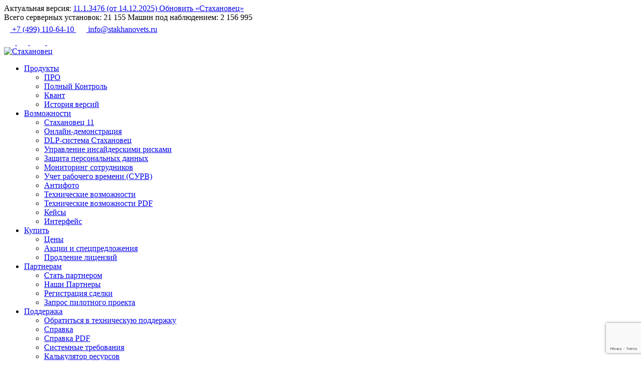

--- FILE ---
content_type: text/html; charset=UTF-8
request_url: https://stakhanovets.ru/blog/dajdzhest-za-maj-2024/
body_size: 63593
content:


<!DOCTYPE html>
<html lang="ru-RU">
<head>
    <meta charset="UTF-8">
    <meta name="viewport" content="width=device-width, initial-scale=1, minimum-scale=1, maximum-scale=1">
	<meta name='robots' content='index, follow, max-image-preview:large, max-snippet:-1, max-video-preview:-1' />

	<!-- This site is optimized with the Yoast SEO plugin v26.7 - https://yoast.com/wordpress/plugins/seo/ -->
	<title>Главные события мая в сфере ИБ</title>
	<meta name="description" content="Рассказываем про главные события месяца в сфере ИБ: Positive Hack Days и горячая линия Softline." />
	<link rel="canonical" href="https://stakhanovets.ru/blog/dajdzhest-za-maj-2024/" />
	<meta property="og:locale" content="ru_RU" />
	<meta property="og:type" content="article" />
	<meta property="og:title" content="Главные события мая в сфере ИБ" />
	<meta property="og:description" content="Рассказываем про главные события месяца в сфере ИБ: Positive Hack Days и горячая линия Softline." />
	<meta property="og:url" content="https://stakhanovets.ru/blog/dajdzhest-za-maj-2024/" />
	<meta property="og:site_name" content="Стахановец" />
	<meta property="article:published_time" content="2024-06-05T13:03:53+00:00" />
	<meta property="article:modified_time" content="2024-06-05T14:07:23+00:00" />
	<meta property="og:image" content="https://stakhanovets.ru/wp-content/uploads/2024/06/stahanovecz-na-phd-2024-scaled.jpg" />
	<meta property="og:image:width" content="2560" />
	<meta property="og:image:height" content="1441" />
	<meta property="og:image:type" content="image/jpeg" />
	<meta name="author" content="Алексей Стаханов" />
	<meta name="twitter:card" content="summary_large_image" />
	<script type="application/ld+json" class="yoast-schema-graph">{"@context":"https://schema.org","@graph":[{"@type":"Article","@id":"https://stakhanovets.ru/blog/dajdzhest-za-maj-2024/#article","isPartOf":{"@id":"https://stakhanovets.ru/blog/dajdzhest-za-maj-2024/"},"author":{"name":"Алексей Стаханов","@id":"https://stakhanovets.ru/#/schema/person/c65f29323853eb2d3c70ce56e5562493"},"headline":"Дайджест за май","datePublished":"2024-06-05T13:03:53+00:00","dateModified":"2024-06-05T14:07:23+00:00","mainEntityOfPage":{"@id":"https://stakhanovets.ru/blog/dajdzhest-za-maj-2024/"},"wordCount":392,"image":{"@id":"https://stakhanovets.ru/blog/dajdzhest-za-maj-2024/#primaryimage"},"thumbnailUrl":"/wp-content/uploads/2024/06/stahanovecz-na-phd-2024-scaled.jpg","articleSection":["DLP, защита информации","Бизнес","Блог"],"inLanguage":"ru-RU"},{"@type":"WebPage","@id":"https://stakhanovets.ru/blog/dajdzhest-za-maj-2024/","url":"https://stakhanovets.ru/blog/dajdzhest-za-maj-2024/","name":"Главные события мая в сфере ИБ","isPartOf":{"@id":"https://stakhanovets.ru/#website"},"primaryImageOfPage":{"@id":"https://stakhanovets.ru/blog/dajdzhest-za-maj-2024/#primaryimage"},"image":{"@id":"https://stakhanovets.ru/blog/dajdzhest-za-maj-2024/#primaryimage"},"thumbnailUrl":"/wp-content/uploads/2024/06/stahanovecz-na-phd-2024-scaled.jpg","datePublished":"2024-06-05T13:03:53+00:00","dateModified":"2024-06-05T14:07:23+00:00","author":{"@id":"https://stakhanovets.ru/#/schema/person/c65f29323853eb2d3c70ce56e5562493"},"description":"Рассказываем про главные события месяца в сфере ИБ: Positive Hack Days и горячая линия Softline.","breadcrumb":{"@id":"https://stakhanovets.ru/blog/dajdzhest-za-maj-2024/#breadcrumb"},"inLanguage":"ru-RU","potentialAction":[{"@type":"ReadAction","target":["https://stakhanovets.ru/blog/dajdzhest-za-maj-2024/"]}]},{"@type":"ImageObject","inLanguage":"ru-RU","@id":"https://stakhanovets.ru/blog/dajdzhest-za-maj-2024/#primaryimage","url":"/wp-content/uploads/2024/06/stahanovecz-na-phd-2024-scaled.jpg","contentUrl":"/wp-content/uploads/2024/06/stahanovecz-na-phd-2024-scaled.jpg","width":2560,"height":1441},{"@type":"BreadcrumbList","@id":"https://stakhanovets.ru/blog/dajdzhest-za-maj-2024/#breadcrumb","itemListElement":[{"@type":"ListItem","position":1,"name":"Главная страница","item":"https://stakhanovets.ru/"},{"@type":"ListItem","position":2,"name":"Дайджест за май"}]},{"@type":"WebSite","@id":"https://stakhanovets.ru/#website","url":"https://stakhanovets.ru/","name":"Стахановец","description":"Система контроля сотрудников","potentialAction":[{"@type":"SearchAction","target":{"@type":"EntryPoint","urlTemplate":"https://stakhanovets.ru/?s={search_term_string}"},"query-input":{"@type":"PropertyValueSpecification","valueRequired":true,"valueName":"search_term_string"}}],"inLanguage":"ru-RU"},{"@type":"Person","@id":"https://stakhanovets.ru/#/schema/person/c65f29323853eb2d3c70ce56e5562493","name":"Алексей Стаханов","url":"https://stakhanovets.ru/author/test1/"}]}</script>
	<!-- / Yoast SEO plugin. -->


    <script>
        const ajax_site = "https://stakhanovets.ru/wp-admin/admin-ajax.php";
        const theme_url = "https://stakhanovets.ru/wp-content/themes/stakhanovets/";
		        const post_id = "39727";
		    </script>
	<link rel="icon" href="/wp-content/uploads/2022/06/cropped-logo-stk-180x180-1-32x32.png" sizes="32x32" />
<link rel="icon" href="/wp-content/uploads/2022/06/cropped-logo-stk-180x180-1-192x192.png" sizes="192x192" />
<link rel="apple-touch-icon" href="/wp-content/uploads/2022/06/cropped-logo-stk-180x180-1-180x180.png" />
<meta name="msapplication-TileImage" content="/wp-content/uploads/2022/06/cropped-logo-stk-180x180-1-270x270.png" />
    <meta name="apple-mobile-web-app-title" content="">
    <meta name="apple-mobile-web-app-capable" content="yes">
    <meta name="format-detection" content="telephone=no">
    <meta name="format-detection" content="address=no">
    <!-- Preload основных шрифтов -->
    <link rel="preload" href="https://stakhanovets.ru/wp-content/themes/stakhanovets/build/assets/fonts/subset-PTSans-Regular.woff2" as="font"
          type="font/woff2" crossorigin>
    <link rel="preload" href="https://stakhanovets.ru/wp-content/themes/stakhanovets/build/assets/fonts/subset-PTSans-Bold.woff2" as="font"
          type="font/woff2" crossorigin>
    <link rel="preload" href="https://stakhanovets.ru/wp-content/themes/stakhanovets/build/assets/fonts/subset-EurofontC-Bold.woff2" as="font"
          type="font/woff2" crossorigin>
    <link rel="preload" href="https://stakhanovets.ru/wp-content/themes/stakhanovets/build/assets/fonts/subset-EurofontC.woff2" as="font"
          type="font/woff2" crossorigin>
    <link rel="stylesheet" href="https://stakhanovets.ru/wp-content/themes/stakhanovets/build/css/fonts.min.css">
	    <script type="text/javascript">
        var var_bitrix_1 = "";
        var var_bitrix_2 = "Дайджест за май";
        var var_bitrix_3 = "us";
        var var_bitrix_4 = "";
        var var_bitrix_5 = "";
        var var_bitrix_6 = "";
        var var_bitrix_7 = "";
        var var_bitrix_8 = "";
    </script>
	<link rel="alternate" title="oEmbed (JSON)" type="application/json+oembed" href="https://stakhanovets.ru/wp-json/oembed/1.0/embed?url=https%3A%2F%2Fstakhanovets.ru%2Fblog%2Fdajdzhest-za-maj-2024%2F" />
<link rel="alternate" title="oEmbed (XML)" type="text/xml+oembed" href="https://stakhanovets.ru/wp-json/oembed/1.0/embed?url=https%3A%2F%2Fstakhanovets.ru%2Fblog%2Fdajdzhest-za-maj-2024%2F&#038;format=xml" />
<style id='wp-img-auto-sizes-contain-inline-css' type='text/css'>
img:is([sizes=auto i],[sizes^="auto," i]){contain-intrinsic-size:3000px 1500px}
/*# sourceURL=wp-img-auto-sizes-contain-inline-css */
</style>
<link rel='stylesheet' id='dashicons-css' href='https://stakhanovets.ru/wp-includes/css/dashicons.min.css?ver=6.9' type='text/css' media='all' />
<link rel='stylesheet' id='post-views-counter-frontend-css' href='https://stakhanovets.ru/wp-content/plugins/post-views-counter/css/frontend.css?ver=1.7.0' type='text/css' media='all' />
<style id='wp-block-library-inline-css' type='text/css'>
:root{--wp-block-synced-color:#7a00df;--wp-block-synced-color--rgb:122,0,223;--wp-bound-block-color:var(--wp-block-synced-color);--wp-editor-canvas-background:#ddd;--wp-admin-theme-color:#007cba;--wp-admin-theme-color--rgb:0,124,186;--wp-admin-theme-color-darker-10:#006ba1;--wp-admin-theme-color-darker-10--rgb:0,107,160.5;--wp-admin-theme-color-darker-20:#005a87;--wp-admin-theme-color-darker-20--rgb:0,90,135;--wp-admin-border-width-focus:2px}@media (min-resolution:192dpi){:root{--wp-admin-border-width-focus:1.5px}}.wp-element-button{cursor:pointer}:root .has-very-light-gray-background-color{background-color:#eee}:root .has-very-dark-gray-background-color{background-color:#313131}:root .has-very-light-gray-color{color:#eee}:root .has-very-dark-gray-color{color:#313131}:root .has-vivid-green-cyan-to-vivid-cyan-blue-gradient-background{background:linear-gradient(135deg,#00d084,#0693e3)}:root .has-purple-crush-gradient-background{background:linear-gradient(135deg,#34e2e4,#4721fb 50%,#ab1dfe)}:root .has-hazy-dawn-gradient-background{background:linear-gradient(135deg,#faaca8,#dad0ec)}:root .has-subdued-olive-gradient-background{background:linear-gradient(135deg,#fafae1,#67a671)}:root .has-atomic-cream-gradient-background{background:linear-gradient(135deg,#fdd79a,#004a59)}:root .has-nightshade-gradient-background{background:linear-gradient(135deg,#330968,#31cdcf)}:root .has-midnight-gradient-background{background:linear-gradient(135deg,#020381,#2874fc)}:root{--wp--preset--font-size--normal:16px;--wp--preset--font-size--huge:42px}.has-regular-font-size{font-size:1em}.has-larger-font-size{font-size:2.625em}.has-normal-font-size{font-size:var(--wp--preset--font-size--normal)}.has-huge-font-size{font-size:var(--wp--preset--font-size--huge)}.has-text-align-center{text-align:center}.has-text-align-left{text-align:left}.has-text-align-right{text-align:right}.has-fit-text{white-space:nowrap!important}#end-resizable-editor-section{display:none}.aligncenter{clear:both}.items-justified-left{justify-content:flex-start}.items-justified-center{justify-content:center}.items-justified-right{justify-content:flex-end}.items-justified-space-between{justify-content:space-between}.screen-reader-text{border:0;clip-path:inset(50%);height:1px;margin:-1px;overflow:hidden;padding:0;position:absolute;width:1px;word-wrap:normal!important}.screen-reader-text:focus{background-color:#ddd;clip-path:none;color:#444;display:block;font-size:1em;height:auto;left:5px;line-height:normal;padding:15px 23px 14px;text-decoration:none;top:5px;width:auto;z-index:100000}html :where(.has-border-color){border-style:solid}html :where([style*=border-top-color]){border-top-style:solid}html :where([style*=border-right-color]){border-right-style:solid}html :where([style*=border-bottom-color]){border-bottom-style:solid}html :where([style*=border-left-color]){border-left-style:solid}html :where([style*=border-width]){border-style:solid}html :where([style*=border-top-width]){border-top-style:solid}html :where([style*=border-right-width]){border-right-style:solid}html :where([style*=border-bottom-width]){border-bottom-style:solid}html :where([style*=border-left-width]){border-left-style:solid}html :where(img[class*=wp-image-]){height:auto;max-width:100%}:where(figure){margin:0 0 1em}html :where(.is-position-sticky){--wp-admin--admin-bar--position-offset:var(--wp-admin--admin-bar--height,0px)}@media screen and (max-width:600px){html :where(.is-position-sticky){--wp-admin--admin-bar--position-offset:0px}}

/*# sourceURL=wp-block-library-inline-css */
</style><style id='global-styles-inline-css' type='text/css'>
:root{--wp--preset--aspect-ratio--square: 1;--wp--preset--aspect-ratio--4-3: 4/3;--wp--preset--aspect-ratio--3-4: 3/4;--wp--preset--aspect-ratio--3-2: 3/2;--wp--preset--aspect-ratio--2-3: 2/3;--wp--preset--aspect-ratio--16-9: 16/9;--wp--preset--aspect-ratio--9-16: 9/16;--wp--preset--color--black: #000000;--wp--preset--color--cyan-bluish-gray: #abb8c3;--wp--preset--color--white: #ffffff;--wp--preset--color--pale-pink: #f78da7;--wp--preset--color--vivid-red: #cf2e2e;--wp--preset--color--luminous-vivid-orange: #ff6900;--wp--preset--color--luminous-vivid-amber: #fcb900;--wp--preset--color--light-green-cyan: #7bdcb5;--wp--preset--color--vivid-green-cyan: #00d084;--wp--preset--color--pale-cyan-blue: #8ed1fc;--wp--preset--color--vivid-cyan-blue: #0693e3;--wp--preset--color--vivid-purple: #9b51e0;--wp--preset--gradient--vivid-cyan-blue-to-vivid-purple: linear-gradient(135deg,rgb(6,147,227) 0%,rgb(155,81,224) 100%);--wp--preset--gradient--light-green-cyan-to-vivid-green-cyan: linear-gradient(135deg,rgb(122,220,180) 0%,rgb(0,208,130) 100%);--wp--preset--gradient--luminous-vivid-amber-to-luminous-vivid-orange: linear-gradient(135deg,rgb(252,185,0) 0%,rgb(255,105,0) 100%);--wp--preset--gradient--luminous-vivid-orange-to-vivid-red: linear-gradient(135deg,rgb(255,105,0) 0%,rgb(207,46,46) 100%);--wp--preset--gradient--very-light-gray-to-cyan-bluish-gray: linear-gradient(135deg,rgb(238,238,238) 0%,rgb(169,184,195) 100%);--wp--preset--gradient--cool-to-warm-spectrum: linear-gradient(135deg,rgb(74,234,220) 0%,rgb(151,120,209) 20%,rgb(207,42,186) 40%,rgb(238,44,130) 60%,rgb(251,105,98) 80%,rgb(254,248,76) 100%);--wp--preset--gradient--blush-light-purple: linear-gradient(135deg,rgb(255,206,236) 0%,rgb(152,150,240) 100%);--wp--preset--gradient--blush-bordeaux: linear-gradient(135deg,rgb(254,205,165) 0%,rgb(254,45,45) 50%,rgb(107,0,62) 100%);--wp--preset--gradient--luminous-dusk: linear-gradient(135deg,rgb(255,203,112) 0%,rgb(199,81,192) 50%,rgb(65,88,208) 100%);--wp--preset--gradient--pale-ocean: linear-gradient(135deg,rgb(255,245,203) 0%,rgb(182,227,212) 50%,rgb(51,167,181) 100%);--wp--preset--gradient--electric-grass: linear-gradient(135deg,rgb(202,248,128) 0%,rgb(113,206,126) 100%);--wp--preset--gradient--midnight: linear-gradient(135deg,rgb(2,3,129) 0%,rgb(40,116,252) 100%);--wp--preset--font-size--small: 13px;--wp--preset--font-size--medium: 20px;--wp--preset--font-size--large: 36px;--wp--preset--font-size--x-large: 42px;--wp--preset--spacing--20: 0.44rem;--wp--preset--spacing--30: 0.67rem;--wp--preset--spacing--40: 1rem;--wp--preset--spacing--50: 1.5rem;--wp--preset--spacing--60: 2.25rem;--wp--preset--spacing--70: 3.38rem;--wp--preset--spacing--80: 5.06rem;--wp--preset--shadow--natural: 6px 6px 9px rgba(0, 0, 0, 0.2);--wp--preset--shadow--deep: 12px 12px 50px rgba(0, 0, 0, 0.4);--wp--preset--shadow--sharp: 6px 6px 0px rgba(0, 0, 0, 0.2);--wp--preset--shadow--outlined: 6px 6px 0px -3px rgb(255, 255, 255), 6px 6px rgb(0, 0, 0);--wp--preset--shadow--crisp: 6px 6px 0px rgb(0, 0, 0);}:where(.is-layout-flex){gap: 0.5em;}:where(.is-layout-grid){gap: 0.5em;}body .is-layout-flex{display: flex;}.is-layout-flex{flex-wrap: wrap;align-items: center;}.is-layout-flex > :is(*, div){margin: 0;}body .is-layout-grid{display: grid;}.is-layout-grid > :is(*, div){margin: 0;}:where(.wp-block-columns.is-layout-flex){gap: 2em;}:where(.wp-block-columns.is-layout-grid){gap: 2em;}:where(.wp-block-post-template.is-layout-flex){gap: 1.25em;}:where(.wp-block-post-template.is-layout-grid){gap: 1.25em;}.has-black-color{color: var(--wp--preset--color--black) !important;}.has-cyan-bluish-gray-color{color: var(--wp--preset--color--cyan-bluish-gray) !important;}.has-white-color{color: var(--wp--preset--color--white) !important;}.has-pale-pink-color{color: var(--wp--preset--color--pale-pink) !important;}.has-vivid-red-color{color: var(--wp--preset--color--vivid-red) !important;}.has-luminous-vivid-orange-color{color: var(--wp--preset--color--luminous-vivid-orange) !important;}.has-luminous-vivid-amber-color{color: var(--wp--preset--color--luminous-vivid-amber) !important;}.has-light-green-cyan-color{color: var(--wp--preset--color--light-green-cyan) !important;}.has-vivid-green-cyan-color{color: var(--wp--preset--color--vivid-green-cyan) !important;}.has-pale-cyan-blue-color{color: var(--wp--preset--color--pale-cyan-blue) !important;}.has-vivid-cyan-blue-color{color: var(--wp--preset--color--vivid-cyan-blue) !important;}.has-vivid-purple-color{color: var(--wp--preset--color--vivid-purple) !important;}.has-black-background-color{background-color: var(--wp--preset--color--black) !important;}.has-cyan-bluish-gray-background-color{background-color: var(--wp--preset--color--cyan-bluish-gray) !important;}.has-white-background-color{background-color: var(--wp--preset--color--white) !important;}.has-pale-pink-background-color{background-color: var(--wp--preset--color--pale-pink) !important;}.has-vivid-red-background-color{background-color: var(--wp--preset--color--vivid-red) !important;}.has-luminous-vivid-orange-background-color{background-color: var(--wp--preset--color--luminous-vivid-orange) !important;}.has-luminous-vivid-amber-background-color{background-color: var(--wp--preset--color--luminous-vivid-amber) !important;}.has-light-green-cyan-background-color{background-color: var(--wp--preset--color--light-green-cyan) !important;}.has-vivid-green-cyan-background-color{background-color: var(--wp--preset--color--vivid-green-cyan) !important;}.has-pale-cyan-blue-background-color{background-color: var(--wp--preset--color--pale-cyan-blue) !important;}.has-vivid-cyan-blue-background-color{background-color: var(--wp--preset--color--vivid-cyan-blue) !important;}.has-vivid-purple-background-color{background-color: var(--wp--preset--color--vivid-purple) !important;}.has-black-border-color{border-color: var(--wp--preset--color--black) !important;}.has-cyan-bluish-gray-border-color{border-color: var(--wp--preset--color--cyan-bluish-gray) !important;}.has-white-border-color{border-color: var(--wp--preset--color--white) !important;}.has-pale-pink-border-color{border-color: var(--wp--preset--color--pale-pink) !important;}.has-vivid-red-border-color{border-color: var(--wp--preset--color--vivid-red) !important;}.has-luminous-vivid-orange-border-color{border-color: var(--wp--preset--color--luminous-vivid-orange) !important;}.has-luminous-vivid-amber-border-color{border-color: var(--wp--preset--color--luminous-vivid-amber) !important;}.has-light-green-cyan-border-color{border-color: var(--wp--preset--color--light-green-cyan) !important;}.has-vivid-green-cyan-border-color{border-color: var(--wp--preset--color--vivid-green-cyan) !important;}.has-pale-cyan-blue-border-color{border-color: var(--wp--preset--color--pale-cyan-blue) !important;}.has-vivid-cyan-blue-border-color{border-color: var(--wp--preset--color--vivid-cyan-blue) !important;}.has-vivid-purple-border-color{border-color: var(--wp--preset--color--vivid-purple) !important;}.has-vivid-cyan-blue-to-vivid-purple-gradient-background{background: var(--wp--preset--gradient--vivid-cyan-blue-to-vivid-purple) !important;}.has-light-green-cyan-to-vivid-green-cyan-gradient-background{background: var(--wp--preset--gradient--light-green-cyan-to-vivid-green-cyan) !important;}.has-luminous-vivid-amber-to-luminous-vivid-orange-gradient-background{background: var(--wp--preset--gradient--luminous-vivid-amber-to-luminous-vivid-orange) !important;}.has-luminous-vivid-orange-to-vivid-red-gradient-background{background: var(--wp--preset--gradient--luminous-vivid-orange-to-vivid-red) !important;}.has-very-light-gray-to-cyan-bluish-gray-gradient-background{background: var(--wp--preset--gradient--very-light-gray-to-cyan-bluish-gray) !important;}.has-cool-to-warm-spectrum-gradient-background{background: var(--wp--preset--gradient--cool-to-warm-spectrum) !important;}.has-blush-light-purple-gradient-background{background: var(--wp--preset--gradient--blush-light-purple) !important;}.has-blush-bordeaux-gradient-background{background: var(--wp--preset--gradient--blush-bordeaux) !important;}.has-luminous-dusk-gradient-background{background: var(--wp--preset--gradient--luminous-dusk) !important;}.has-pale-ocean-gradient-background{background: var(--wp--preset--gradient--pale-ocean) !important;}.has-electric-grass-gradient-background{background: var(--wp--preset--gradient--electric-grass) !important;}.has-midnight-gradient-background{background: var(--wp--preset--gradient--midnight) !important;}.has-small-font-size{font-size: var(--wp--preset--font-size--small) !important;}.has-medium-font-size{font-size: var(--wp--preset--font-size--medium) !important;}.has-large-font-size{font-size: var(--wp--preset--font-size--large) !important;}.has-x-large-font-size{font-size: var(--wp--preset--font-size--x-large) !important;}
/*# sourceURL=global-styles-inline-css */
</style>

<style id='classic-theme-styles-inline-css' type='text/css'>
/*! This file is auto-generated */
.wp-block-button__link{color:#fff;background-color:#32373c;border-radius:9999px;box-shadow:none;text-decoration:none;padding:calc(.667em + 2px) calc(1.333em + 2px);font-size:1.125em}.wp-block-file__button{background:#32373c;color:#fff;text-decoration:none}
/*# sourceURL=/wp-includes/css/classic-themes.min.css */
</style>
<link rel='stylesheet' id='contact-form-7-css' href='https://stakhanovets.ru/wp-content/plugins/contact-form-7/includes/css/styles.css?ver=6.1.4' type='text/css' media='all' />
<link rel='stylesheet' id='style-main-css' href='https://stakhanovets.ru/wp-content/themes/stakhanovets/build/css/style.min.css?ver=1768607804' type='text/css' media='all' />
<link rel='stylesheet' id='style-page-css' href='https://stakhanovets.ru/wp-content/themes/stakhanovets/build/css/page.min.css?ver=1768607804' type='text/css' media='all' />
<link rel='stylesheet' id='bs-style-css' href='https://stakhanovets.ru/wp-content/themes/stakhanovets/build/css/bs.min.css?ver=1768607804' type='text/css' media='all' />
<link rel="https://api.w.org/" href="https://stakhanovets.ru/wp-json/" /><link rel="alternate" title="JSON" type="application/json" href="https://stakhanovets.ru/wp-json/wp/v2/posts/39727" /><link rel="EditURI" type="application/rsd+xml" title="RSD" href="https://stakhanovets.ru/xmlrpc.php?rsd" />

<link rel='shortlink' href='https://stakhanovets.ru/?p=39727' />
<!-- Top.Mail.Ru counter -->
	<script type="text/javascript">
	var _tmr = window._tmr || (window._tmr = []);
	_tmr.push({id: "3514449", type: "pageView", start: (new Date()).getTime()});
	(function (d, w, id) {
	  if (d.getElementById(id)) return;
	  var ts = d.createElement("script"); ts.type = "text/javascript"; ts.async = true; ts.id = id;
	  ts.src = "https://top-fwz1.mail.ru/js/code.js";
	  var f = function () {var s = d.getElementsByTagName("script")[0]; s.parentNode.insertBefore(ts, s);};
	  if (w.opera == "[object Opera]") { d.addEventListener("DOMContentLoaded", f, false); } else { f(); }
	})(document, window, "tmr-code");
	</script>
	<!-- /Top.Mail.Ru counter --><style id="wpfd_custom_css">/* Enter Your Custom CSS Here */

.file.is_downloaded {
	background-color: #f9f9f9 !important;
}
.wpfd-content .downloadlink {
	height: auto !important;
	padding: 10px 5px !important;
	font-size: 14px !important;
}
.breadcrumbs.wpfd-breadcrumbs-default.head-category-default,
.wpfd-category-theme-title {
	display: none !important;
}</style><link rel="icon" href="/wp-content/uploads/2022/06/cropped-logo-stk-180x180-1-32x32.png" sizes="32x32" />
<link rel="icon" href="/wp-content/uploads/2022/06/cropped-logo-stk-180x180-1-192x192.png" sizes="192x192" />
<link rel="apple-touch-icon" href="/wp-content/uploads/2022/06/cropped-logo-stk-180x180-1-180x180.png" />
<meta name="msapplication-TileImage" content="/wp-content/uploads/2022/06/cropped-logo-stk-180x180-1-270x270.png" />
	<script>
	window.addEventListener('b24:form:init', (event) => {
		let form = event.detail.object;
		if (form.identification.id >= 1) {
			form.setProperty("crm_param_1", var_bitrix_1);
			form.setProperty("crm_param_2", var_bitrix_2);
			form.setProperty("crm_param_3", var_bitrix_3);
			form.setProperty("crm_param_4", var_bitrix_4);
			form.setProperty("crm_param_5", var_bitrix_5);
			form.setProperty("crm_param_6", var_bitrix_6);
			form.setProperty("crm_param_7", var_bitrix_7);
			form.setProperty("crm_param_8", var_bitrix_8);
		}
	});
</script>    <!-- Yandex.Metrika counter -->
<script type="text/javascript" >
   (function(m,e,t,r,i,k,a){m[i]=m[i]||function(){(m[i].a=m[i].a||[]).push(arguments)};
   m[i].l=1*new Date();
   for (var j = 0; j < document.scripts.length; j++) {if (document.scripts[j].src === r) { return; }}
   k=e.createElement(t),a=e.getElementsByTagName(t)[0],k.async=1,k.src=r,a.parentNode.insertBefore(k,a)})
   (window, document, "script", "https://mc.yandex.ru/metrika/tag.js", "ym");
   ym(26048655, "init", {
        clickmap:true,
        trackLinks:true,
        accurateTrackBounce:true,
        webvisor:true
   });
</script>
<noscript><div><img src="https://mc.yandex.ru/watch/26048655" style="position:absolute; left:-9999px;" alt="" /></div></noscript>
<!-- /Yandex.Metrika counter --><link rel='stylesheet' id='style-fancybox-css' href='https://stakhanovets.ru/wp-content/themes/stakhanovets/build/assets/css/jquery.fancybox.min.css?ver=1768607804' type='text/css' media='all' />
<link rel='stylesheet' id='style-swiper-css' href='https://stakhanovets.ru/wp-content/themes/stakhanovets/build/assets/css/swiper-bundle.min.css?ver=1768607804' type='text/css' media='all' />
<link rel='stylesheet' id='style-theme-css' href='https://stakhanovets.ru/wp-content/themes/stakhanovets/style.css?ver=1768607804' type='text/css' media='all' />
</head>
<body class="wp-singular post-template-default single single-post postid-39727 single-format-standard wp-theme-stakhanovets">

    <!-- Roistat Counter Start -->
    <script>
        (function (w, d, s, h, id) {
            w.roistatProjectId = id;
            w.roistatHost = h;
            var p = d.location.protocol == "https:" ? "https://" : "http://";
            var u = /^.*roistat_visit=[^;]+(.*)?$/.test(d.cookie) ? "/dist/module.js" : "/api/site/1.0/" + id + "/init?referrer=" + encodeURIComponent(d.location.href);
            var js = d.createElement(s);
            js.charset = "UTF-8";
            js.async = 1;
            js.src = p + h + u;
            var js2 = d.getElementsByTagName(s)[0];
            js2.parentNode.insertBefore(js, js2);
        })(window, document, 'script', 'cloud.roistat.com', 'ddff1a7b926d71f86bb175c01dd09298');
    </script>
    <!-- Roistat Counter End -->

    <!-- BEGIN BITRIX24 WIDGET INTEGRATION WITH ROISTAT -->
    <script>
        (function (w, d, s, h) {
            w.roistatLanguage = '';
            var p = d.location.protocol == "https:" ? "https://" : "http://";
            var u = "/static/marketplace/Bitrix24Widget/script.js";
            var js = d.createElement(s);
            js.async = 1;
            js.src = p + h + u;
            var js2 = d.getElementsByTagName(s)[0];
            js2.parentNode.insertBefore(js, js2);
        })(window, document, 'script', 'cloud.roistat.com');
    </script>
    <!-- END BITRIX24 WIDGET INTEGRATION WITH ROISTAT -->

    <!-- Получение yclid на сайте для отслеживания конверсий -->
    <script type="text/javascript">
        function setCookie(name, value, days) {
            var date = new Date();
            date.setTime(date.getTime() + (days * 24 * 60 * 60 * 1000));
            var expires = "; expires=" + date.toGMTString();
            document.cookie = name + "=" + value + expires + ";path=/";
        }

        function getParam(p) {
            var match = RegExp('[?&]' + p + '=([^&]*)').exec(window.location.search);
            return match && decodeURIComponent(match[1].replace(/\+/g, ' '));
        }

        var yclid = getParam('yclid');
        if (yclid) {
            setCookie('yclid', yclid, 90);
        }
    </script>
	<div class="page-main">
    <header class="header-site page-main__header">
        <div class="counters">
            <div class="wrap">
                <div class="counters__wrap">
                    <div class="counters__left d-flex align-items-center">
                        <span class="me-2">Актуальная версия:
                            <a href="https://stakhanovets.ru/istoriya-versij-2/" class="counters__val"
                               title="Актуальная версия программного комплекса Стахановец: 10.00 (от 16.11.2023)">
                                11.1.3476  (от 14.12.2025)                            </a>
                        </span>
                        <a href="/update/"
                           class="d-block d-lg-inline-block btn btn-sm btn-outline-primary rounded-pill btn-update me-3 me-xxl-0"
                           target="_self">
                            Обновить <span class="d-none d-xxl-inline">«Стахановец»</span>
                        </a>
                    </div>
                    <div class="counters__right d-flex align-items-center">
                        <span>Всего серверных установок: <span
                                    class="counters__val">21 155</span></span>
                        <span>Машин под наблюдением: <span
                                    class="counters__val">2 156 995</span></span>
                    </div>
                </div>
            </div>
        </div>
        <div class="header-site__top">
            <div class="wrap header-site__top-flex">
                <div class="header-site__top-l">
					                        <a href="tel:+74991106410"
                           class="phone-item phone-item--header">
                            <svg width="12px" height="20px" class="icon-sprite" fill="#fff">
                                <use xlink:href="https://stakhanovets.ru/wp-content/themes/stakhanovets/build/img/icons/sprite.svg#phone"></use>
                            </svg>
							+7 (499) 110-64-10                        </a>
										                        <a href="mailto:info@stakhanovets.ru" class="email-item email-item--header">
                            <svg width="20px" height="16px" class="icon-sprite" fill="none">
                                <use xlink:href="https://stakhanovets.ru/wp-content/themes/stakhanovets/build/img/icons/sprite.svg#email"></use>
                            </svg>
							info@stakhanovets.ru                        </a>
					                </div>
                <div class="header-site__top-r">
										<div class="socials-top ">
	        <a href="https://t.me/stakhanovets_ru" target="_blank" class="socials-top__item" rel="nofollow noopener noreferrer">
            <svg width="22px" height="22px" class="icon-sprite" fill="none">
                <use xlink:href="https://stakhanovets.ru/wp-content/themes/stakhanovets/build/img/icons/sprite.svg#telegram"></use>
            </svg>
        </a>
		        <a href="https://vk.com/stakhanovets_ru" target="_blank" class="socials-top__item" rel="nofollow noopener noreferrer">
            <svg width="22px" height="22px" class="icon-sprite" fill="none">
                <use xlink:href="https://stakhanovets.ru/wp-content/themes/stakhanovets/build/img/icons/sprite.svg#vk"></use>
            </svg>
        </a>
		        <a href="https://www.youtube.com/channel/UC48Naih74Ar9Yusu6NI191w" target="_blank" class="socials-top__item" rel="nofollow noopener noreferrer">
            <svg width="30px" height="22px" class="icon-sprite" fill="none">
                <use xlink:href="https://stakhanovets.ru/wp-content/themes/stakhanovets/build/img/icons/sprite.svg#youtube"></use>
            </svg>
        </a>
		        <a href="https://rutube.ru/channel/38603342/" target="_blank" class="socials-top__item" rel="nofollow noopener noreferrer">
            <svg width="22px" height="22px" viewBox="-19.2 -19.2 230.40 230.40" xmlns="http://www.w3.org/2000/svg"
                 xml:space="preserve" fill="none"><g id="SVGRepo_bgCarrier" stroke-width="0"></g>
                <g id="SVGRepo_tracerCarrier" stroke-linecap="round" stroke-linejoin="round" stroke="#CCCCCC"
                   stroke-width="2.304"></g>
                <g id="SVGRepo_iconCarrier">
                    <path fill="#ffffff"
                          d="M128.689 47.57H20.396v116.843h30.141V126.4h57.756l26.352 38.013h33.75l-29.058-38.188c9.025-1.401 15.522-4.73 19.493-9.985 3.97-5.255 5.956-13.664 5.956-24.875v-8.759c0-6.657-.721-11.912-1.985-15.941-1.264-4.029-3.43-7.533-6.498-10.686-3.249-2.978-6.858-5.08-11.19-6.481-4.332-1.226-9.747-1.927-16.424-1.927zm-4.873 53.08H50.537V73.321h73.279c4.15 0 7.038.7 8.482 1.927 1.444 1.226 2.347 3.503 2.347 6.832v9.81c0 3.503-.903 5.78-2.347 7.006s-4.331 1.752-8.482 1.752z"
                          style="display:inline;fill:none;stroke:#ffffff;stroke-width:12;stroke-linecap:round;stroke-linejoin:round;stroke-dasharray:none;stroke-opacity:1"
                          transform="translate(1.605 -1.99)"></path>
                    <path fill="#F41240"
                          d="M162.324 45.568c5.52 0 9.998-4.477 9.998-10s-4.478-10-9.998-10c-5.524 0-10.002 4.477-10.002 10s4.478 10 10.002 10z"
                          style="display:inline;fill:#ffffff;fill-opacity:1;stroke:none;stroke-width:10.6667;stroke-linecap:round;stroke-linejoin:round;stroke-dasharray:none;stroke-opacity:1"
                          transform="translate(1.605 -1.99)"></path>
                </g></svg>
        </a>
	</div>
                </div>
            </div>
        </div>

        <div class="header-site__middle">
            <div class="wrap header-site__middle-flex">
                <div class="header-site__logo">
                    <a href="https://stakhanovets.ru" >
                        <img src="https://stakhanovets.ru/wp-content/themes/stakhanovets/build/img/logo.svg"
                             alt="Стахановец">
                    </a>
                </div>
                <div class="header-site__right">
                    <nav class="menu-nav">
						<ul id="menu-glavnoe-menyu" class="menu-nav__list"><li id="menu-item-34927" class="menu-item menu-item-type-custom menu-item-object-custom menu-item-has-children menu-item-34927"><a href="/pro/">Продукты</a><svg width="10px" height="6px" class="icon-menu" fill="#9C9C9C"><use xlink:href="/wp-content/themes/stakhanovets/build/img/icons/sprite.svg#submenu"></use></svg>
<ul class="sub-menu">
	<li id="menu-item-34928" class="menu-item menu-item-type-custom menu-item-object-custom menu-item-34928"><a href="/pro/">ПРО</a></li>
	<li id="menu-item-29472" class="menu-item menu-item-type-custom menu-item-object-custom menu-item-29472"><a href="/kontrol-sotrudnikov/">Полный Контроль</a></li>
	<li id="menu-item-29473" class="menu-item menu-item-type-custom menu-item-object-custom menu-item-29473"><a href="/kvant/">Квант</a></li>
	<li id="menu-item-8105" class="menu-item menu-item-type-post_type menu-item-object-page menu-item-8105"><a href="/istoriya-versij-2/">История версий</a></li>
</ul>
</li>
<li id="menu-item-34930" class="menu-item menu-item-type-custom menu-item-object-custom menu-item-has-children menu-item-34930"><a href="/stakhanovets-11/">Возможности</a><svg width="10px" height="6px" class="icon-menu" fill="#9C9C9C"><use xlink:href="/wp-content/themes/stakhanovets/build/img/icons/sprite.svg#submenu"></use></svg>
<ul class="sub-menu">
	<li id="menu-item-38456" class="menu-item menu-item-type-custom menu-item-object-custom menu-item-38456"><a href="/stakhanovets-11/">Стахановец 11</a></li>
	<li id="menu-item-46099" class="menu-item menu-item-type-custom menu-item-object-custom menu-item-46099"><a target="_blank" href="/demo11/">Онлайн-демонстрация</a></li>
	<li id="menu-item-39323" class="menu-item menu-item-type-post_type menu-item-object-page menu-item-39323"><a href="/dlp/">DLP-система Стахановец</a></li>
	<li id="menu-item-40731" class="menu-item menu-item-type-post_type menu-item-object-page menu-item-40731"><a href="/insider-risk-management/">Управление инсайдерскими рисками</a></li>
	<li id="menu-item-40089" class="menu-item menu-item-type-post_type menu-item-object-page menu-item-40089"><a href="/zashchita-personalnyh-dannyh/">Защита персональных данных</a></li>
	<li id="menu-item-34931" class="menu-item menu-item-type-custom menu-item-object-custom menu-item-34931"><a href="/monitoring-sotrudnikov/">Мониторинг сотрудников</a></li>
	<li id="menu-item-40843" class="menu-item menu-item-type-post_type menu-item-object-page menu-item-40843"><a href="/surv/">Учет рабочего времени (СУРВ)</a></li>
	<li id="menu-item-37229" class="menu-item menu-item-type-post_type menu-item-object-page menu-item-37229"><a href="/antifoto/">Антифото</a></li>
	<li id="menu-item-34929" class="menu-item menu-item-type-custom menu-item-object-custom menu-item-34929"><a href="/texnicheskie-vozmozhnosti/">Технические возможности</a></li>
	<li id="menu-item-38017" class="menu-item menu-item-type-custom menu-item-object-custom menu-item-38017"><a href="/features.pdf">Технические возможности PDF</a></li>
	<li id="menu-item-34983" class="menu-item menu-item-type-custom menu-item-object-custom menu-item-34983"><a href="/casestudy/">Кейсы</a></li>
	<li id="menu-item-38452" class="menu-item menu-item-type-post_type menu-item-object-page menu-item-38452"><a href="/interfejs/">Интерфейс</a></li>
</ul>
</li>
<li id="menu-item-34934" class="menu-item menu-item-type-custom menu-item-object-custom menu-item-has-children menu-item-34934"><a href="/tseny/">Купить</a><svg width="10px" height="6px" class="icon-menu" fill="#9C9C9C"><use xlink:href="/wp-content/themes/stakhanovets/build/img/icons/sprite.svg#submenu"></use></svg>
<ul class="sub-menu">
	<li id="menu-item-34935" class="menu-item menu-item-type-custom menu-item-object-custom menu-item-34935"><a href="/tseny/">Цены</a></li>
	<li id="menu-item-35395" class="menu-item menu-item-type-taxonomy menu-item-object-category menu-item-35395"><a href="/akcii/">Акции и спецпредложения</a></li>
	<li id="menu-item-34937" class="menu-item menu-item-type-custom menu-item-object-custom menu-item-34937"><a href="/osobennosti-prodleniya-rasshireniya-i-dozakupki-licenzij/">Продление лицензий</a></li>
</ul>
</li>
<li id="menu-item-34938" class="menu-item menu-item-type-custom menu-item-object-custom menu-item-has-children menu-item-34938"><a href="/partners/">Партнерам</a><svg width="10px" height="6px" class="icon-menu" fill="#9C9C9C"><use xlink:href="/wp-content/themes/stakhanovets/build/img/icons/sprite.svg#submenu"></use></svg>
<ul class="sub-menu">
	<li id="menu-item-24331" class="menu-item menu-item-type-post_type menu-item-object-page menu-item-24331"><a href="/partners/">Стать партнером</a></li>
	<li id="menu-item-24333" class="menu-item menu-item-type-post_type menu-item-object-page menu-item-24333"><a href="/partnery/">Наши Партнеры</a></li>
	<li id="menu-item-46458" class="menu-item menu-item-type-post_type menu-item-object-page menu-item-46458"><a href="/registracziya-sdelki/">Регистрация сделки</a></li>
	<li id="menu-item-46459" class="menu-item menu-item-type-post_type menu-item-object-page menu-item-46459"><a href="/zapros-pilotnogo-proekta/">Запрос пилотного проекта</a></li>
</ul>
</li>
<li id="menu-item-34941" class="menu-item menu-item-type-custom menu-item-object-custom menu-item-has-children menu-item-34941"><a href="/texnicheskaya-podderzhka-2/">Поддержка</a><svg width="10px" height="6px" class="icon-menu" fill="#9C9C9C"><use xlink:href="/wp-content/themes/stakhanovets/build/img/icons/sprite.svg#submenu"></use></svg>
<ul class="sub-menu">
	<li id="menu-item-34942" class="menu-item menu-item-type-custom menu-item-object-custom menu-item-34942"><a href="/texnicheskaya-podderzhka-2/">Обратиться в техническую поддержку</a></li>
	<li id="menu-item-34943" class="menu-item menu-item-type-custom menu-item-object-custom menu-item-34943"><a href="/spravka/">Справка</a></li>
	<li id="menu-item-37276" class="menu-item menu-item-type-custom menu-item-object-custom menu-item-37276"><a href="/spravka/manual.pdf">Справка PDF</a></li>
	<li id="menu-item-30727" class="menu-item menu-item-type-post_type menu-item-object-page menu-item-30727"><a href="/sistemnye-trebovaniya/">Системные требования</a></li>
	<li id="menu-item-34945" class="menu-item menu-item-type-custom menu-item-object-custom menu-item-34945"><a href="/kalkulator-resursov/">Калькулятор ресурсов</a></li>
	<li id="menu-item-34959" class="menu-item menu-item-type-post_type menu-item-object-page menu-item-34959"><a href="/yuridicheskaya-spravka/">Юридическая справка</a></li>
	<li id="menu-item-34947" class="menu-item menu-item-type-custom menu-item-object-custom menu-item-34947"><a href="/faq/">FAQ</a></li>
	<li id="menu-item-37936" class="menu-item menu-item-type-custom menu-item-object-custom menu-item-37936"><a href="/licenzionnoe-soglashenie/">Лицензионное соглашение</a></li>
</ul>
</li>
<li id="menu-item-34948" class="menu-item menu-item-type-custom menu-item-object-custom menu-item-has-children menu-item-34948"><a href="/o-kompanii/">Компания</a><svg width="10px" height="6px" class="icon-menu" fill="#9C9C9C"><use xlink:href="/wp-content/themes/stakhanovets/build/img/icons/sprite.svg#submenu"></use></svg>
<ul class="sub-menu">
	<li id="menu-item-34949" class="menu-item menu-item-type-custom menu-item-object-custom menu-item-34949"><a href="/o-kompanii/">О нас</a></li>
	<li id="menu-item-26027" class="menu-item menu-item-type-custom menu-item-object-custom menu-item-26027"><a href="/blog/">Блог</a></li>
	<li id="menu-item-34953" class="menu-item menu-item-type-custom menu-item-object-custom menu-item-34953"><a href="/otzyvy/">Отзывы</a></li>
	<li id="menu-item-34952" class="menu-item menu-item-type-custom menu-item-object-custom menu-item-34952"><a href="/smi-o-nas/">СМИ о нас</a></li>
	<li id="menu-item-35186" class="menu-item menu-item-type-post_type menu-item-object-page menu-item-35186"><a href="/sertifikaty-i-svidetelstva/">Сертификаты и патенты</a></li>
	<li id="menu-item-37600" class="menu-item menu-item-type-custom menu-item-object-custom menu-item-37600"><a href="/download/Keisi_2021.pdf">Юридические кейсы</a></li>
	<li id="menu-item-34954" class="menu-item menu-item-type-custom menu-item-object-custom menu-item-34954"><a href="/kontakty-2/">Контакты</a></li>
	<li id="menu-item-38501" class="menu-item menu-item-type-custom menu-item-object-custom menu-item-38501"><a href="/presentation">Скачать презентацию</a></li>
	<li id="menu-item-45218" class="menu-item menu-item-type-post_type menu-item-object-page menu-item-45218"><a href="/branding/">Фирменный стиль</a></li>
</ul>
</li>
</ul>                    </nav>
                    <div class="header-site__btn-search">
                        <button class="open-search open-search--js">
                            <svg width="16px" height="16px" class="icon-sprite" fill="#2D2D2D">
                                <use xlink:href="https://stakhanovets.ru/wp-content/themes/stakhanovets/build/img/icons/sprite.svg#search-btn"></use>
                            </svg>
                        </button>
                    </div>
					                        <div class="header-site__demo d-none d-md-inline">
                            <a href="/poprobovat-besplatno/"
                               class="btn-site btn-bg btn-bg--custom"><span>Скачать</span></a>
                        </div>
										<div class="language-item header-site__lang">
    <div class="language-item__current">
        <div class="language-item__value">Ru</div>
        <svg width="10px" height="6px" class="language-item__icon" fill="#9C9C9C">
            <use xlink:href="https://stakhanovets.ru/wp-content/themes/stakhanovets/build/img/icons/sprite.svg#submenu"></use>
        </svg>
    </div>
	        <ul class="language-item__list">
            <li class="current">
                <span>Ru</span>
            </li>
            <li>
                <a href="https://stakhanovets.com/" target="_blank" rel="nofollow noopener noreferrer">En</a>
            </li>
        </ul>
	</div>
                    <div class="burger-mobile">
                        <button class="burger-mobile__btn open-menu--js">
                            <svg width="30px" height="21px" class="burger-mobile__toggle" fill="#4B4B4D">
                                <use xlink:href="https://stakhanovets.ru/wp-content/themes/stakhanovets/build/img/icons/sprite.svg#burger"></use>
                            </svg>
                            <svg width="21px" height="21px" class="burger-mobile__close" fill="#4B4B4D">
                                <use xlink:href="https://stakhanovets.ru/wp-content/themes/stakhanovets/build/img/icons/sprite.svg#burger-close"></use>
                            </svg>
                        </button>
                    </div>
                    <div class="search-block search-block--js header-site__right-search">
                        <form action="https://stakhanovets.ru" class="search-block__form">
                            <button type="submit" class="search-block__btn">
                                <svg width="16px" height="16px" fill="#2D2D2D">
                                    <use xlink:href="https://stakhanovets.ru/wp-content/themes/stakhanovets/build/img/icons/sprite.svg#search-btn"></use>
                                </svg>
                            </button>
                            <div class="search-block__text">
                                <input name="s" value="" type="text"
                                       class="search-block__input search-autocomplete--js"
                                       placeholder="Введите запрос">
                            </div>
                            <button type="button" class="search-block__close">
                                <svg width="21px" height="21px" fill="#2D2D2D">
                                    <use
                                            xlink:href="https://stakhanovets.ru/wp-content/themes/stakhanovets/build/img/icons/sprite.svg#search-close"></use>
                                </svg>
                            </button>
                        </form>
                        <div class="search-block__overlay"></div>
                    </div>
                </div>
            </div>
        </div>
		            <div class="header__ver">
                <a href="/stakhanovets-11/"
                   title="Как контролировать утечки персональных данных и риск оборотных штрафов">⚡️Стахановец 11 новое, масштабное обновление с ИИ внутри + более 50 улучшений</a>
            </div>
		    </header>

<main class="main-content page-main__content">
    <section class="section-item-100_ index-video index-article">
        <div class="wrap index-article__wrap">

            <div class="index-article__heading">

				<div class="section-breadcrumbs page-top__breadcrumbs index-article__breadcrumbs" itemscope itemtype="http://schema.org/BreadcrumbList"><span itemprop="itemListElement" itemscope itemtype="https://schema.org/ListItem"><a class="section-breadcrumbs__link" href="https://stakhanovets.ru/" itemprop="item"><span itemprop="name">Главная</span></a><meta itemprop="position" content="1" ></span><span class="section-breadcrumbs__sep"><svg width="20px" height="16px" class="icon-sprite" fill="#EA4F4D"><use xlink:href="https://stakhanovets.ru/wp-content/themes/stakhanovets/build/img/icons/sprite.svg#arrow-brs"></use></svg></span><span itemprop="itemListElement" itemscope itemtype="https://schema.org/ListItem"><a class="section-breadcrumbs__link" href="https://stakhanovets.ru/blog/" itemprop="item"><span itemprop="name">Блог</span></a><meta itemprop="position" content="2" ></span><span class="section-breadcrumbs__sep"><svg width="20px" height="16px" class="icon-sprite" fill="#EA4F4D"><use xlink:href="https://stakhanovets.ru/wp-content/themes/stakhanovets/build/img/icons/sprite.svg#arrow-brs"></use></svg></span><span itemprop="itemListElement" itemscope itemtype="https://schema.org/ListItem"><a class="section-breadcrumbs__link" href="https://stakhanovets.ru/blog/dlp-zashhita-informacii/" itemprop="item"><span itemprop="name">DLP, защита информации</span></a><meta itemprop="position" content="3" ></span><span class="section-breadcrumbs__sep"><svg width="20px" height="16px" class="icon-sprite" fill="#EA4F4D"><use xlink:href="https://stakhanovets.ru/wp-content/themes/stakhanovets/build/img/icons/sprite.svg#arrow-brs"></use></svg></span><span class="section-breadcrumbs__current">Дайджест за май</span></div><!-- .breadcrumbs -->
                <h1 class="section-title section-title--left">Дайджест за май</h1>
                <div class="index-article__date">
					<span class='article__date-pub'>Дата публикации: 05 июня 2024</span><span><div class="post-views content-post post-39727 entry-meta load-static">
				<span class="post-views-icon dashicons dashicons-visibility"></span> <span class="post-views-count">2&nbsp;838</span>
			</div></span>                </div>

                <div class="index-article__tags">
					                </div>
                <div class="index-article__excerpt"></div>
            </div>

        </div>
    </section>
    <section class="section-item-100 main-article">
        <div class="wrap main-article__wrap blog__wrap">
            <article id="blogContent" class="text-page main-article__content">

				<p><b><a href="/wp-content/uploads/2024/06/stahanovecz-na-phd-scaled.jpg"><img fetchpriority="high" decoding="async" class="aligncenter size-large wp-image-39728" src="https://stakhanovets.ru/wp-content/uploads/2024/06/stahanovecz-na-phd-1030x580.jpg" alt="Дайджест за май" width="1030" height="580" srcset="https://stakhanovets.ru/wp-content/uploads/2024/06/stahanovecz-na-phd-1030x580.jpg 1030w, https://stakhanovets.ru/wp-content/uploads/2024/06/stahanovecz-na-phd-300x169.jpg 300w, https://stakhanovets.ru/wp-content/uploads/2024/06/stahanovecz-na-phd-768x432.jpg 768w, https://stakhanovets.ru/wp-content/uploads/2024/06/stahanovecz-na-phd-1536x864.jpg 1536w, https://stakhanovets.ru/wp-content/uploads/2024/06/stahanovecz-na-phd-2048x1152.jpg 2048w, https://stakhanovets.ru/wp-content/uploads/2024/06/stahanovecz-na-phd-1164x655.jpg 1164w, https://stakhanovets.ru/wp-content/uploads/2024/06/stahanovecz-na-phd-676x382.jpg 676w" sizes="(max-width: 1030px) 100vw, 1030px" /></a></b><br />
Рассказываем про главные события месяца в сфере ИБ.<b></b></p>
<h3><strong>Positive Hack Days</strong></h3>
<p><span style="font-weight: 400;">В 2023 году каждая десятая утечка данных из российских компаний была связана с сотрудниками. При этом 89% всех утечек внутреннего характера были умышленными, такие цифры приведены в аналитическом отчете InfoWatch за 2022-2023 гг.<br />
</span></p>
<p><span style="font-weight: 400;">Как защитить компанию от слива информации и хактивистов &#8212; сотрудников, которые вступают в сговор со злоумышленниками из-за политических соображений, обсуждали </span><span style="font-weight: 400;">на втором международном киберфестивале Positive Hack Days. Он прошел в «Лужниках» с 23 по 26 мая.<br />
</span></p>
<p><span style="font-weight: 400;">Второй год в Positive Hack Days принимала участие команда «‎‎Стахановец». У нас был развернут стенд, где эксперты и технические специалисты рассказывали, как комплекс позволяет защитить компанию от умышленных и неумышленных утечек данных, оценить риск каждого сотрудника и заранее выявить неблагонадежных.  </span></p>
<div id="attachment_39729" style="width: 1040px" class="wp-caption aligncenter"><a href="/wp-content/uploads/2024/06/stahanovecz-na-phd-2024-scaled.jpg"><img decoding="async" aria-describedby="caption-attachment-39729" class="wp-image-39729 size-large" src="https://stakhanovets.ru/wp-content/uploads/2024/06/stahanovecz-na-phd-2024-1030x580.jpg" alt="Дайджест за май" width="1030" height="580" srcset="https://stakhanovets.ru/wp-content/uploads/2024/06/stahanovecz-na-phd-2024-1030x580.jpg 1030w, https://stakhanovets.ru/wp-content/uploads/2024/06/stahanovecz-na-phd-2024-300x169.jpg 300w, https://stakhanovets.ru/wp-content/uploads/2024/06/stahanovecz-na-phd-2024-768x432.jpg 768w, https://stakhanovets.ru/wp-content/uploads/2024/06/stahanovecz-na-phd-2024-1536x864.jpg 1536w, https://stakhanovets.ru/wp-content/uploads/2024/06/stahanovecz-na-phd-2024-2048x1152.jpg 2048w, https://stakhanovets.ru/wp-content/uploads/2024/06/stahanovecz-na-phd-2024-1164x655.jpg 1164w, https://stakhanovets.ru/wp-content/uploads/2024/06/stahanovecz-na-phd-2024-676x382.jpg 676w" sizes="(max-width: 1030px) 100vw, 1030px" /></a><p id="caption-attachment-39729" class="wp-caption-text">На PHD у нас был развернут стенд, где эксперты и технические специалисты рассказывали, как комплекс позволяет защитить компанию от утечек данных.</p></div>
<p><span style="font-weight: 400;">В мероприятии приняли участие представители бизнеса и эксперты из сферы информационной безопасности. Более 250 спикеров делились опытом, рассказывали об интересных кибератаках, а также способах противостоять им. </span></p>
<p><span style="font-weight: 400;">Мы дарили гостям мерч, а также провели розыгрыш, победители которого получили ценные подарки. </span></p>
<h3><b>Горячая линия Softline</b></h3>
<p><span style="font-weight: 400;">С января по октябрь 2023 года число инсайдерских атак от рядовых пользователей увеличилось в 1,5 раза, а спрос на инсайдерскую информацию за первую половину прошлого года вырос на 25%. Эти цифры приведены в исследовании компании «Инфосистемы Джет».</span></p>
<p><span style="font-weight: 400;">Такая тенденция грозит организациям не только имиджевыми, но и финансовыми потерями. В январе 2024 года <a rel="nofollow" href="/blog/oborotnie-shtrafi-za-utechki-persdannih/">законопроект об оборотных штрафах</a> прошел первое чтение и если документ примут, утечка персональных данных может обойтись бизнесу от 3 до 500 млн рублей. </span></p>
<p><span style="font-weight: 400;">Эту тему обсуждали на горячей линии Softline, которая прошла 31 мая. Один из способов предупредить утечки персональных и коммерческих данных, защититься от инсайдерства и снизить риски финансовой ответственности — это внедрить DLP-систему. Об этом рассказал операционный директор «‎Стахановец» Александр Канатов. </span></p>
<div id="attachment_39730" style="width: 1040px" class="wp-caption aligncenter"><a href="/wp-content/uploads/2024/06/stahanovecz-na-goryachej-linii-softline.jpg"><img decoding="async" aria-describedby="caption-attachment-39730" class="wp-image-39730 size-large" src="https://stakhanovets.ru/wp-content/uploads/2024/06/stahanovecz-na-goryachej-linii-softline-1030x586.jpg" alt="Дайджест за май" width="1030" height="586" srcset="https://stakhanovets.ru/wp-content/uploads/2024/06/stahanovecz-na-goryachej-linii-softline-1030x586.jpg 1030w, https://stakhanovets.ru/wp-content/uploads/2024/06/stahanovecz-na-goryachej-linii-softline-300x171.jpg 300w, https://stakhanovets.ru/wp-content/uploads/2024/06/stahanovecz-na-goryachej-linii-softline-768x437.jpg 768w, https://stakhanovets.ru/wp-content/uploads/2024/06/stahanovecz-na-goryachej-linii-softline-1536x874.jpg 1536w, https://stakhanovets.ru/wp-content/uploads/2024/06/stahanovecz-na-goryachej-linii-softline-1152x655.jpg 1152w, https://stakhanovets.ru/wp-content/uploads/2024/06/stahanovecz-na-goryachej-linii-softline.jpg 1600w" sizes="(max-width: 1030px) 100vw, 1030px" /></a><p id="caption-attachment-39730" class="wp-caption-text">Один из способов предупредить утечки персональных и коммерческих данных, защититься от инсайдерства и снизить риски финансовой ответственности — это внедрить DLP-систему.</p></div>
<p><span style="font-weight: 400;">Такие решения перехватывают мессенджеры и электронную почту, </span><span style="font-weight: 400;">мониторят файловые операции, контролируют аудиокоммуникации и другие каналы утечки данных. Кроме этого, в DLP-систему «‎Стахановец» встроена уникальная опция «Расчет персональных рисков сотрудников‎», которая позволяет заблаговременно определить, какую потенциальную опасность для работодателя представляют действия каждого специалиста.</span></p>
<p><span style="font-weight: 400;">В «‎Стахановец» предусмотрены временные лицензии, действующие от месяца до трех лет, а также &#8212; бессрочные, которые предоставляют обновления в рамках текущей версии и техподдержку на два года.</span></p>
<p>&nbsp;</p>

				
    <div class="sc__subscribe">
        <div class="sc__subscribe_bg"><svg width="396" height="377" viewBox="0 0 396 377" fill="none" xmlns="http://www.w3.org/2000/svg">
<mask id="path-1-outside-1_6571_240" maskUnits="userSpaceOnUse" x="-0.415588" y="-5" width="403" height="403" fill="black">
<rect fill="white" x="-0.415588" y="-5" width="403" height="403"/>
<path d="M390.147 0.6875C397.959 6.15625 401.866 15.5312 400.303 24.9062L350.303 349.906C349.522 357.719 344.834 363.969 337.803 367.875C331.553 371.781 322.959 372.562 315.928 369.438L222.959 330.375L169.053 388.188C162.022 396 151.084 398.344 141.709 394.438C132.334 391.312 126.084 381.938 126.084 371V306.156C126.084 303.031 126.866 299.906 129.209 297.562L259.678 154.594C264.366 149.906 264.366 142.094 259.678 137.406C254.991 132.719 247.178 132.719 242.491 137.406L83.8969 278.031L14.3657 243.656C6.55316 239.75 1.08441 231.156 1.08441 221.781C0.303162 213.188 4.99066 204.594 13.5844 199.906L363.584 -0.09375C371.397 -4.78125 382.334 -4.78125 390.147 0.6875Z"/>
</mask>
<path d="M390.147 0.6875C397.959 6.15625 401.866 15.5312 400.303 24.9062L350.303 349.906C349.522 357.719 344.834 363.969 337.803 367.875C331.553 371.781 322.959 372.562 315.928 369.438L222.959 330.375L169.053 388.188C162.022 396 151.084 398.344 141.709 394.438C132.334 391.312 126.084 381.938 126.084 371V306.156C126.084 303.031 126.866 299.906 129.209 297.562L259.678 154.594C264.366 149.906 264.366 142.094 259.678 137.406C254.991 132.719 247.178 132.719 242.491 137.406L83.8969 278.031L14.3657 243.656C6.55316 239.75 1.08441 231.156 1.08441 221.781C0.303162 213.188 4.99066 204.594 13.5844 199.906L363.584 -0.09375C371.397 -4.78125 382.334 -4.78125 390.147 0.6875Z" fill="white"/>
<path d="M400.303 24.9062L399.317 24.7418L399.315 24.7542L400.303 24.9062ZM350.303 349.906L349.315 349.754L349.311 349.78L349.308 349.807L350.303 349.906ZM337.803 367.875L337.318 367.001L337.295 367.013L337.273 367.027L337.803 367.875ZM315.928 369.438L316.334 368.524L316.325 368.52L316.316 368.516L315.928 369.438ZM222.959 330.375L223.347 329.453L222.704 329.183L222.228 329.693L222.959 330.375ZM169.053 388.188L168.322 387.506L168.316 387.512L168.31 387.519L169.053 388.188ZM141.709 394.438L142.094 393.514L142.06 393.5L142.026 393.489L141.709 394.438ZM129.209 297.562L129.917 298.27L129.933 298.253L129.948 298.237L129.209 297.562ZM259.678 154.594L258.971 153.887L258.955 153.903L258.94 153.92L259.678 154.594ZM242.491 137.406L243.154 138.154L243.177 138.135L243.198 138.113L242.491 137.406ZM83.8969 278.031L83.4537 278.928L84.0569 279.226L84.5604 278.779L83.8969 278.031ZM14.3657 243.656L13.9184 244.551L13.9225 244.553L14.3657 243.656ZM1.08441 221.781H2.08441V221.736L2.0803 221.691L1.08441 221.781ZM13.5844 199.906L14.0633 200.784L14.072 200.779L14.0806 200.774L13.5844 199.906ZM363.584 -0.09375L364.081 0.774493L364.09 0.769216L364.099 0.763743L363.584 -0.09375ZM390.147 0.6875L389.573 1.50673C397.069 6.75361 400.816 15.7453 399.317 24.7419L400.303 24.9062L401.29 25.0706C402.915 15.3172 398.85 5.55889 390.72 -0.131732L390.147 0.6875ZM400.303 24.9062L399.315 24.7542L349.315 349.754L350.303 349.906L351.292 350.058L401.292 25.0583L400.303 24.9062ZM350.303 349.906L349.308 349.807C348.565 357.242 344.111 363.227 337.318 367.001L337.803 367.875L338.289 368.749C345.558 364.711 350.479 358.196 351.298 350.006L350.303 349.906ZM337.803 367.875L337.273 367.027C331.296 370.762 323.053 371.51 316.334 368.524L315.928 369.438L315.522 370.351C322.866 373.615 331.81 372.8 338.333 368.723L337.803 367.875ZM315.928 369.438L316.316 368.516L223.347 329.453L222.959 330.375L222.572 331.297L315.541 370.359L315.928 369.438ZM222.959 330.375L222.228 329.693L168.322 387.506L169.053 388.188L169.785 388.869L223.691 331.057L222.959 330.375ZM169.053 388.188L168.31 387.519C161.563 395.015 151.078 397.258 142.094 393.514L141.709 394.438L141.325 395.361C151.09 399.43 162.48 396.985 169.796 388.856L169.053 388.188ZM141.709 394.438L142.026 393.489C133.114 390.518 127.084 381.569 127.084 371H126.084H125.084C125.084 382.306 131.554 392.107 141.393 395.386L141.709 394.438ZM126.084 371H127.084V306.156H126.084H125.084V371H126.084ZM126.084 306.156H127.084C127.084 303.185 127.826 300.36 129.917 298.27L129.209 297.562L128.502 296.855C125.905 299.453 125.084 302.877 125.084 306.156H126.084ZM129.209 297.562L129.948 298.237L260.417 155.268L259.678 154.594L258.94 153.92L128.471 296.888L129.209 297.562ZM259.678 154.594L260.385 155.301C265.463 150.223 265.463 141.777 260.385 136.699L259.678 137.406L258.971 138.113C263.268 142.41 263.268 149.59 258.971 153.887L259.678 154.594ZM259.678 137.406L260.385 136.699C255.307 131.621 246.862 131.621 241.784 136.699L242.491 137.406L243.198 138.113C247.495 133.816 254.674 133.816 258.971 138.113L259.678 137.406ZM242.491 137.406L241.827 136.658L83.2335 277.283L83.8969 278.031L84.5604 278.779L243.154 138.154L242.491 137.406ZM83.8969 278.031L84.3401 277.135L14.8088 242.76L14.3657 243.656L13.9225 244.553L83.4537 278.928L83.8969 278.031ZM14.3657 243.656L14.8129 242.762C7.34185 239.026 2.08441 230.78 2.08441 221.781H1.08441H0.0844116C0.0844116 231.532 5.76448 240.474 13.9184 244.551L14.3657 243.656ZM1.08441 221.781L2.0803 221.691C1.33844 213.53 5.78641 205.299 14.0633 200.784L13.5844 199.906L13.1056 199.028C4.19491 203.889 -0.732116 212.845 0.0885184 221.872L1.08441 221.781ZM13.5844 199.906L14.0806 200.774L364.081 0.774493L363.584 -0.09375L363.088 -0.961993L13.0883 199.038L13.5844 199.906ZM363.584 -0.09375L364.099 0.763743C371.593 -3.73254 382.103 -3.72278 389.573 1.50673L390.147 0.6875L390.72 -0.131732C382.566 -5.83972 371.201 -5.82996 363.07 -0.951243L363.584 -0.09375Z" fill="#EA4F4D" mask="url(#path-1-outside-1_6571_240)"/>
</svg>
</div>
        <div class="sc__subscribe_qr"><svg width="171" height="171" viewBox="0 0 171 171" fill="none" xmlns="http://www.w3.org/2000/svg" xmlns:xlink="http://www.w3.org/1999/xlink">
<g clip-path="url(#clip0_6571_246)">
<path d="M171 0H0V171H171V0Z" fill="white"/>
<path d="M55.4595 9.24316H50.8378V13.8648H55.4595V9.24316Z" fill="#4B4B4D"/>
<path d="M60.0804 9.24316H55.4588V13.8648H60.0804V9.24316Z" fill="#4B4B4D"/>
<path d="M69.324 9.24316H64.7023V13.8648H69.324V9.24316Z" fill="#4B4B4D"/>
<path d="M73.9451 9.24316H69.3235V13.8648H73.9451V9.24316Z" fill="#4B4B4D"/>
<path d="M78.5672 9.24316H73.9456V13.8648H78.5672V9.24316Z" fill="#4B4B4D"/>
<path d="M83.1888 9.24316H78.5672V13.8648H83.1888V9.24316Z" fill="#4B4B4D"/>
<path d="M92.4317 9.24316H87.8101V13.8648H92.4317V9.24316Z" fill="#4B4B4D"/>
<path d="M97.0537 9.24316H92.4321V13.8648H97.0537V9.24316Z" fill="#4B4B4D"/>
<path d="M101.675 9.24316H97.0536V13.8648H101.675V9.24316Z" fill="#4B4B4D"/>
<path d="M106.297 9.24316H101.676V13.8648H106.297V9.24316Z" fill="#4B4B4D"/>
<path d="M120.162 9.24316H115.54V13.8648H120.162V9.24316Z" fill="#4B4B4D"/>
<path d="M124.784 9.24316H120.162V13.8648H124.784V9.24316Z" fill="#4B4B4D"/>
<path d="M50.8374 13.8647H46.2158V18.4864H50.8374V13.8647Z" fill="#4B4B4D"/>
<path d="M64.7023 13.8647H60.0807V18.4864H64.7023V13.8647Z" fill="#4B4B4D"/>
<path d="M69.324 13.8647H64.7023V18.4864H69.324V13.8647Z" fill="#4B4B4D"/>
<path d="M92.4317 13.8647H87.8101V18.4864H92.4317V13.8647Z" fill="#4B4B4D"/>
<path d="M97.0537 13.8647H92.4321V18.4864H97.0537V13.8647Z" fill="#4B4B4D"/>
<path d="M106.297 13.8647H101.676V18.4864H106.297V13.8647Z" fill="#4B4B4D"/>
<path d="M115.54 13.8647H110.919V18.4864H115.54V13.8647Z" fill="#4B4B4D"/>
<path d="M124.784 13.8647H120.162V18.4864H124.784V13.8647Z" fill="#4B4B4D"/>
<path d="M69.324 18.4863H64.7023V23.1079H69.324V18.4863Z" fill="#4B4B4D"/>
<path d="M73.9451 18.4863H69.3235V23.1079H73.9451V18.4863Z" fill="#4B4B4D"/>
<path d="M78.5672 18.4863H73.9456V23.1079H78.5672V18.4863Z" fill="#4B4B4D"/>
<path d="M83.1888 18.4863H78.5672V23.1079H83.1888V18.4863Z" fill="#4B4B4D"/>
<path d="M87.8107 18.4863H83.1891V23.1079H87.8107V18.4863Z" fill="#4B4B4D"/>
<path d="M92.4317 18.4863H87.8101V23.1079H92.4317V18.4863Z" fill="#4B4B4D"/>
<path d="M97.0537 18.4863H92.4321V23.1079H97.0537V18.4863Z" fill="#4B4B4D"/>
<path d="M106.297 18.4863H101.676V23.1079H106.297V18.4863Z" fill="#4B4B4D"/>
<path d="M110.918 18.4863H106.297V23.1079H110.918V18.4863Z" fill="#4B4B4D"/>
<path d="M115.54 18.4863H110.919V23.1079H115.54V18.4863Z" fill="#4B4B4D"/>
<path d="M60.0804 23.1079H55.4588V27.7295H60.0804V23.1079Z" fill="#4B4B4D"/>
<path d="M64.7023 23.1079H60.0807V27.7295H64.7023V23.1079Z" fill="#4B4B4D"/>
<path d="M69.324 23.1079H64.7023V27.7295H69.324V23.1079Z" fill="#4B4B4D"/>
<path d="M73.9451 23.1079H69.3235V27.7295H73.9451V23.1079Z" fill="#4B4B4D"/>
<path d="M92.4317 23.1079H87.8101V27.7295H92.4317V23.1079Z" fill="#4B4B4D"/>
<path d="M97.0537 23.1079H92.4321V27.7295H97.0537V23.1079Z" fill="#4B4B4D"/>
<path d="M101.675 23.1079H97.0536V27.7295H101.675V23.1079Z" fill="#4B4B4D"/>
<path d="M106.297 23.1079H101.676V27.7295H106.297V23.1079Z" fill="#4B4B4D"/>
<path d="M124.784 23.1079H120.162V27.7295H124.784V23.1079Z" fill="#4B4B4D"/>
<path d="M60.0804 27.7295H55.4588V32.3511H60.0804V27.7295Z" fill="#4B4B4D"/>
<path d="M64.7023 27.7295H60.0807V32.3511H64.7023V27.7295Z" fill="#4B4B4D"/>
<path d="M73.9451 27.7295H69.3235V32.3511H73.9451V27.7295Z" fill="#4B4B4D"/>
<path d="M92.4317 27.7295H87.8101V32.3511H92.4317V27.7295Z" fill="#4B4B4D"/>
<path d="M97.0537 27.7295H92.4321V32.3511H97.0537V27.7295Z" fill="#4B4B4D"/>
<path d="M106.297 27.7295H101.676V32.3511H106.297V27.7295Z" fill="#4B4B4D"/>
<path d="M124.784 27.7295H120.162V32.3511H124.784V27.7295Z" fill="#4B4B4D"/>
<path d="M50.8374 32.3511H46.2158V36.9727H50.8374V32.3511Z" fill="#4B4B4D"/>
<path d="M60.0804 32.3511H55.4588V36.9727H60.0804V32.3511Z" fill="#4B4B4D"/>
<path d="M64.7023 32.3511H60.0807V36.9727H64.7023V32.3511Z" fill="#4B4B4D"/>
<path d="M69.324 32.3511H64.7023V36.9727H69.324V32.3511Z" fill="#4B4B4D"/>
<path d="M73.9451 32.3511H69.3235V36.9727H73.9451V32.3511Z" fill="#4B4B4D"/>
<path d="M78.5672 32.3511H73.9456V36.9727H78.5672V32.3511Z" fill="#4B4B4D"/>
<path d="M101.675 32.3511H97.0536V36.9727H101.675V32.3511Z" fill="#4B4B4D"/>
<path d="M115.54 32.3511H110.919V36.9727H115.54V32.3511Z" fill="#4B4B4D"/>
<path d="M50.8374 36.9727H46.2158V41.5943H50.8374V36.9727Z" fill="#4B4B4D"/>
<path d="M60.0804 36.9731H55.4588V41.5948H60.0804V36.9731Z" fill="#4B4B4D"/>
<path d="M69.324 36.9727H64.7023V41.5943H69.324V36.9727Z" fill="#4B4B4D"/>
<path d="M78.5672 36.9727H73.9456V41.5943H78.5672V36.9727Z" fill="#4B4B4D"/>
<path d="M87.8107 36.9731H83.1891V41.5948H87.8107V36.9731Z" fill="#4B4B4D"/>
<path d="M97.0537 36.9727H92.4321V41.5943H97.0537V36.9727Z" fill="#4B4B4D"/>
<path d="M106.297 36.9731H101.676V41.5948H106.297V36.9731Z" fill="#4B4B4D"/>
<path d="M115.54 36.9727H110.919V41.5943H115.54V36.9727Z" fill="#4B4B4D"/>
<path d="M124.784 36.9731H120.162V41.5948H124.784V36.9731Z" fill="#4B4B4D"/>
<path d="M50.8374 41.5947H46.2158V46.2163H50.8374V41.5947Z" fill="#4B4B4D"/>
<path d="M64.7023 41.5947H60.0807V46.2163H64.7023V41.5947Z" fill="#4B4B4D"/>
<path d="M83.1888 41.5947H78.5672V46.2163H83.1888V41.5947Z" fill="#4B4B4D"/>
<path d="M97.0537 41.5947H92.4321V46.2163H97.0537V41.5947Z" fill="#4B4B4D"/>
<path d="M110.918 41.5942H106.297V46.2159H110.918V41.5942Z" fill="#4B4B4D"/>
<path d="M115.54 41.5947H110.919V46.2163H115.54V41.5947Z" fill="#4B4B4D"/>
<path d="M120.162 41.5947H115.54V46.2163H120.162V41.5947Z" fill="#4B4B4D"/>
<path d="M32.351 46.2163H27.7294V50.8379H32.351V46.2163Z" fill="#4B4B4D"/>
<path d="M36.9729 46.2163H32.3513V50.8379H36.9729V46.2163Z" fill="#4B4B4D"/>
<path d="M41.5939 46.2163H36.9723V50.8379H41.5939V46.2163Z" fill="#4B4B4D"/>
<path d="M46.2159 46.2163H41.5942V50.8379H46.2159V46.2163Z" fill="#4B4B4D"/>
<path d="M55.4595 46.2163H50.8378V50.8379H55.4595V46.2163Z" fill="#4B4B4D"/>
<path d="M64.7023 46.2163H60.0807V50.8379H64.7023V46.2163Z" fill="#4B4B4D"/>
<path d="M69.324 46.2163H64.7023V50.8379H69.324V46.2163Z" fill="#4B4B4D"/>
<path d="M83.1888 46.2163H78.5672V50.8379H83.1888V46.2163Z" fill="#4B4B4D"/>
<path d="M92.4317 46.2163H87.8101V50.8379H92.4317V46.2163Z" fill="#4B4B4D"/>
<path d="M106.297 46.2163H101.676V50.8379H106.297V46.2163Z" fill="#4B4B4D"/>
<path d="M110.918 46.2163H106.297V50.8379H110.918V46.2163Z" fill="#4B4B4D"/>
<path d="M115.54 46.2163H110.919V50.8379H115.54V46.2163Z" fill="#4B4B4D"/>
<path d="M134.027 46.2163H129.405V50.8379H134.027V46.2163Z" fill="#4B4B4D"/>
<path d="M138.649 46.2163H134.027V50.8379H138.649V46.2163Z" fill="#4B4B4D"/>
<path d="M157.135 46.2163H152.513V50.8379H157.135V46.2163Z" fill="#4B4B4D"/>
<path d="M18.4863 50.8379H13.8647V55.4595H18.4863V50.8379Z" fill="#4B4B4D"/>
<path d="M27.7293 50.8379H23.1077V55.4595H27.7293V50.8379Z" fill="#4B4B4D"/>
<path d="M32.351 50.8379H27.7294V55.4595H32.351V50.8379Z" fill="#4B4B4D"/>
<path d="M36.9729 50.8379H32.3513V55.4595H36.9729V50.8379Z" fill="#4B4B4D"/>
<path d="M46.2159 50.8379H41.5942V55.4595H46.2159V50.8379Z" fill="#4B4B4D"/>
<path d="M50.8374 50.8379H46.2158V55.4595H50.8374V50.8379Z" fill="#4B4B4D"/>
<path d="M55.4595 50.8379H50.8378V55.4595H55.4595V50.8379Z" fill="#4B4B4D"/>
<path d="M69.324 50.8379H64.7023V55.4595H69.324V50.8379Z" fill="#4B4B4D"/>
<path d="M83.1888 50.8379H78.5672V55.4595H83.1888V50.8379Z" fill="#4B4B4D"/>
<path d="M87.8107 50.8379H83.1891V55.4595H87.8107V50.8379Z" fill="#4B4B4D"/>
<path d="M92.4317 50.8379H87.8101V55.4595H92.4317V50.8379Z" fill="#4B4B4D"/>
<path d="M97.0537 50.8379H92.4321V55.4595H97.0537V50.8379Z" fill="#4B4B4D"/>
<path d="M101.675 50.8379H97.0536V55.4595H101.675V50.8379Z" fill="#4B4B4D"/>
<path d="M110.918 50.8379H106.297V55.4595H110.918V50.8379Z" fill="#4B4B4D"/>
<path d="M115.54 50.8379H110.919V55.4595H115.54V50.8379Z" fill="#4B4B4D"/>
<path d="M120.162 50.8379H115.54V55.4595H120.162V50.8379Z" fill="#4B4B4D"/>
<path d="M138.649 50.8379H134.027V55.4595H138.649V50.8379Z" fill="#4B4B4D"/>
<path d="M157.135 50.8379H152.513V55.4595H157.135V50.8379Z" fill="#4B4B4D"/>
<path d="M32.351 55.4595H27.7294V60.0811H32.351V55.4595Z" fill="#4B4B4D"/>
<path d="M36.9729 55.4595H32.3513V60.0811H36.9729V55.4595Z" fill="#4B4B4D"/>
<path d="M41.5939 55.4595H36.9723V60.0811H41.5939V55.4595Z" fill="#4B4B4D"/>
<path d="M46.2159 55.4595H41.5942V60.0811H46.2159V55.4595Z" fill="#4B4B4D"/>
<path d="M55.4595 55.4595H50.8378V60.0811H55.4595V55.4595Z" fill="#4B4B4D"/>
<path d="M60.0804 55.4595H55.4588V60.0811H60.0804V55.4595Z" fill="#4B4B4D"/>
<path d="M69.324 55.4595H64.7023V60.0811H69.324V55.4595Z" fill="#4B4B4D"/>
<path d="M73.9451 55.4595H69.3235V60.0811H73.9451V55.4595Z" fill="#4B4B4D"/>
<path d="M78.5672 55.4595H73.9456V60.0811H78.5672V55.4595Z" fill="#4B4B4D"/>
<path d="M83.1888 55.4595H78.5672V60.0811H83.1888V55.4595Z" fill="#4B4B4D"/>
<path d="M87.8107 55.4595H83.1891V60.0811H87.8107V55.4595Z" fill="#4B4B4D"/>
<path d="M97.0537 55.4595H92.4321V60.0811H97.0537V55.4595Z" fill="#4B4B4D"/>
<path d="M101.675 55.4595H97.0536V60.0811H101.675V55.4595Z" fill="#4B4B4D"/>
<path d="M120.162 55.4595H115.54V60.0811H120.162V55.4595Z" fill="#4B4B4D"/>
<path d="M124.784 55.4595H120.162V60.0811H124.784V55.4595Z" fill="#4B4B4D"/>
<path d="M129.405 55.4595H124.783V60.0811H129.405V55.4595Z" fill="#4B4B4D"/>
<path d="M138.649 55.4595H134.027V60.0811H138.649V55.4595Z" fill="#4B4B4D"/>
<path d="M143.27 55.4595H138.648V60.0811H143.27V55.4595Z" fill="#4B4B4D"/>
<path d="M147.892 55.4595H143.27V60.0811H147.892V55.4595Z" fill="#4B4B4D"/>
<path d="M13.8645 60.0811H9.24286V64.7027H13.8645V60.0811Z" fill="#4B4B4D"/>
<path d="M32.351 60.0811H27.7294V64.7027H32.351V60.0811Z" fill="#4B4B4D"/>
<path d="M36.9729 60.0811H32.3513V64.7027H36.9729V60.0811Z" fill="#4B4B4D"/>
<path d="M46.2159 60.0811H41.5942V64.7027H46.2159V60.0811Z" fill="#4B4B4D"/>
<path d="M64.7023 60.0811H60.0807V64.7027H64.7023V60.0811Z" fill="#4B4B4D"/>
<path d="M69.324 60.0811H64.7023V64.7027H69.324V60.0811Z" fill="#4B4B4D"/>
<path d="M78.5672 60.0811H73.9456V64.7027H78.5672V60.0811Z" fill="#4B4B4D"/>
<path d="M87.8107 60.0811H83.1891V64.7027H87.8107V60.0811Z" fill="#4B4B4D"/>
<path d="M106.297 60.0811H101.676V64.7027H106.297V60.0811Z" fill="#4B4B4D"/>
<path d="M115.54 60.0811H110.919V64.7027H115.54V60.0811Z" fill="#4B4B4D"/>
<path d="M120.162 60.0811H115.54V64.7027H120.162V60.0811Z" fill="#4B4B4D"/>
<path d="M124.784 60.0811H120.162V64.7027H124.784V60.0811Z" fill="#4B4B4D"/>
<path d="M129.405 60.0811H124.783V64.7027H129.405V60.0811Z" fill="#4B4B4D"/>
<path d="M143.27 60.0811H138.648V64.7027H143.27V60.0811Z" fill="#4B4B4D"/>
<path d="M23.1073 64.7026H18.4857V69.3243H23.1073V64.7026Z" fill="#4B4B4D"/>
<path d="M27.7293 64.7026H23.1077V69.3243H27.7293V64.7026Z" fill="#4B4B4D"/>
<path d="M41.5939 64.7026H36.9723V69.3243H41.5939V64.7026Z" fill="#4B4B4D"/>
<path d="M46.2159 64.7026H41.5942V69.3243H46.2159V64.7026Z" fill="#4B4B4D"/>
<path d="M50.8374 64.7026H46.2158V69.3243H50.8374V64.7026Z" fill="#4B4B4D"/>
<path d="M55.4595 64.7026H50.8378V69.3243H55.4595V64.7026Z" fill="#4B4B4D"/>
<path d="M64.7023 64.7026H60.0807V69.3243H64.7023V64.7026Z" fill="#4B4B4D"/>
<path d="M73.9451 64.7026H69.3235V69.3243H73.9451V64.7026Z" fill="#4B4B4D"/>
<path d="M97.0537 64.7026H92.4321V69.3243H97.0537V64.7026Z" fill="#4B4B4D"/>
<path d="M115.54 64.7026H110.919V69.3243H115.54V64.7026Z" fill="#4B4B4D"/>
<path d="M129.405 64.7026H124.783V69.3243H129.405V64.7026Z" fill="#4B4B4D"/>
<path d="M134.027 64.7026H129.405V69.3243H134.027V64.7026Z" fill="#4B4B4D"/>
<path d="M161.756 64.7026H157.134V69.3243H161.756V64.7026Z" fill="#4B4B4D"/>
<path d="M23.1073 69.3242H18.4857V73.9458H23.1073V69.3242Z" fill="#4B4B4D"/>
<path d="M46.2159 69.3242H41.5942V73.9458H46.2159V69.3242Z" fill="#4B4B4D"/>
<path d="M50.8374 69.3242H46.2158V73.9458H50.8374V69.3242Z" fill="#4B4B4D"/>
<path d="M55.4595 69.3242H50.8378V73.9458H55.4595V69.3242Z" fill="#4B4B4D"/>
<path d="M60.0804 69.3242H55.4588V73.9458H60.0804V69.3242Z" fill="#4B4B4D"/>
<path d="M83.1888 69.3242H78.5672V73.9458H83.1888V69.3242Z" fill="#4B4B4D"/>
<path d="M87.8107 69.3242H83.1891V73.9458H87.8107V69.3242Z" fill="#4B4B4D"/>
<path d="M97.0537 69.3242H92.4321V73.9458H97.0537V69.3242Z" fill="#4B4B4D"/>
<path d="M106.297 69.3242H101.676V73.9458H106.297V69.3242Z" fill="#4B4B4D"/>
<path d="M110.918 69.3242H106.297V73.9458H110.918V69.3242Z" fill="#4B4B4D"/>
<path d="M120.162 69.3242H115.54V73.9458H120.162V69.3242Z" fill="#4B4B4D"/>
<path d="M129.405 69.3242H124.783V73.9458H129.405V69.3242Z" fill="#4B4B4D"/>
<path d="M138.649 69.3242H134.027V73.9458H138.649V69.3242Z" fill="#4B4B4D"/>
<path d="M143.27 69.3242H138.648V73.9458H143.27V69.3242Z" fill="#4B4B4D"/>
<path d="M152.513 69.3242H147.891V73.9458H152.513V69.3242Z" fill="#4B4B4D"/>
<path d="M157.135 69.3242H152.513V73.9458H157.135V69.3242Z" fill="#4B4B4D"/>
<path d="M13.8645 73.9458H9.24286V78.5674H13.8645V73.9458Z" fill="#4B4B4D"/>
<path d="M18.4863 73.9458H13.8647V78.5674H18.4863V73.9458Z" fill="#4B4B4D"/>
<path d="M27.7293 73.9458H23.1077V78.5674H27.7293V73.9458Z" fill="#4B4B4D"/>
<path d="M36.9729 73.9458H32.3513V78.5674H36.9729V73.9458Z" fill="#4B4B4D"/>
<path d="M41.5939 73.9458H36.9723V78.5674H41.5939V73.9458Z" fill="#4B4B4D"/>
<path d="M46.2159 73.9458H41.5942V78.5674H46.2159V73.9458Z" fill="#4B4B4D"/>
<path d="M50.8374 73.9458H46.2158V78.5674H50.8374V73.9458Z" fill="#4B4B4D"/>
<path d="M55.4595 73.9458H50.8378V78.5674H55.4595V73.9458Z" fill="#4B4B4D"/>
<path d="M64.7023 73.9458H60.0807V78.5674H64.7023V73.9458Z" fill="#4B4B4D"/>
<path d="M69.324 73.9458H64.7023V78.5674H69.324V73.9458Z" fill="#4B4B4D"/>
<path d="M87.8107 73.9458H83.1891V78.5674H87.8107V73.9458Z" fill="#4B4B4D"/>
<path d="M92.4317 73.9458H87.8101V78.5674H92.4317V73.9458Z" fill="#4B4B4D"/>
<path d="M97.0537 73.9458H92.4321V78.5674H97.0537V73.9458Z" fill="#4B4B4D"/>
<path d="M101.675 73.9458H97.0536V78.5674H101.675V73.9458Z" fill="#4B4B4D"/>
<path d="M120.162 73.9458H115.54V78.5674H120.162V73.9458Z" fill="#4B4B4D"/>
<path d="M124.784 73.9458H120.162V78.5674H124.784V73.9458Z" fill="#4B4B4D"/>
<path d="M129.405 73.9458H124.783V78.5674H129.405V73.9458Z" fill="#4B4B4D"/>
<path d="M134.027 73.9458H129.405V78.5674H134.027V73.9458Z" fill="#4B4B4D"/>
<path d="M138.649 73.9458H134.027V78.5674H138.649V73.9458Z" fill="#4B4B4D"/>
<path d="M147.892 73.9458H143.27V78.5674H147.892V73.9458Z" fill="#4B4B4D"/>
<path d="M152.513 73.9458H147.891V78.5674H152.513V73.9458Z" fill="#4B4B4D"/>
<path d="M157.135 73.9458H152.513V78.5674H157.135V73.9458Z" fill="#4B4B4D"/>
<path d="M18.4863 78.5674H13.8647V83.189H18.4863V78.5674Z" fill="#4B4B4D"/>
<path d="M27.7293 78.5674H23.1077V83.189H27.7293V78.5674Z" fill="#4B4B4D"/>
<path d="M32.351 78.5674H27.7294V83.189H32.351V78.5674Z" fill="#4B4B4D"/>
<path d="M46.2159 78.5674H41.5942V83.189H46.2159V78.5674Z" fill="#4B4B4D"/>
<path d="M64.7023 78.5674H60.0807V83.189H64.7023V78.5674Z" fill="#4B4B4D"/>
<path d="M92.4317 78.5674H87.8101V83.189H92.4317V78.5674Z" fill="#4B4B4D"/>
<path d="M97.0537 78.5674H92.4321V83.189H97.0537V78.5674Z" fill="#4B4B4D"/>
<path d="M101.675 78.5674H97.0536V83.189H101.675V78.5674Z" fill="#4B4B4D"/>
<path d="M110.918 78.5674H106.297V83.189H110.918V78.5674Z" fill="#4B4B4D"/>
<path d="M129.405 78.5674H124.783V83.189H129.405V78.5674Z" fill="#4B4B4D"/>
<path d="M134.027 78.5674H129.405V83.189H134.027V78.5674Z" fill="#4B4B4D"/>
<path d="M41.5939 83.189H36.9723V87.8106H41.5939V83.189Z" fill="#4B4B4D"/>
<path d="M50.8374 83.189H46.2158V87.8106H50.8374V83.189Z" fill="#4B4B4D"/>
<path d="M64.7023 83.189H60.0807V87.8106H64.7023V83.189Z" fill="#4B4B4D"/>
<path d="M73.9451 83.189H69.3235V87.8106H73.9451V83.189Z" fill="#4B4B4D"/>
<path d="M83.1888 83.189H78.5672V87.8106H83.1888V83.189Z" fill="#4B4B4D"/>
<path d="M92.4317 83.189H87.8101V87.8106H92.4317V83.189Z" fill="#4B4B4D"/>
<path d="M101.675 83.189H97.0536V87.8106H101.675V83.189Z" fill="#4B4B4D"/>
<path d="M106.297 83.189H101.676V87.8106H106.297V83.189Z" fill="#4B4B4D"/>
<path d="M110.918 83.189H106.297V87.8106H110.918V83.189Z" fill="#4B4B4D"/>
<path d="M134.027 83.189H129.405V87.8106H134.027V83.189Z" fill="#4B4B4D"/>
<path d="M143.27 83.189H138.648V87.8106H143.27V83.189Z" fill="#4B4B4D"/>
<path d="M147.892 83.189H143.27V87.8106H147.892V83.189Z" fill="#4B4B4D"/>
<path d="M23.1073 87.811H18.4857V92.4327H23.1073V87.811Z" fill="#4B4B4D"/>
<path d="M27.7293 87.8105H23.1077V92.4322H27.7293V87.8105Z" fill="#4B4B4D"/>
<path d="M32.351 87.8105H27.7294V92.4322H32.351V87.8105Z" fill="#4B4B4D"/>
<path d="M46.2159 87.8105H41.5942V92.4322H46.2159V87.8105Z" fill="#4B4B4D"/>
<path d="M64.7023 87.8105H60.0807V92.4322H64.7023V87.8105Z" fill="#4B4B4D"/>
<path d="M69.324 87.8105H64.7023V92.4322H69.324V87.8105Z" fill="#4B4B4D"/>
<path d="M78.5672 87.8105H73.9456V92.4322H78.5672V87.8105Z" fill="#4B4B4D"/>
<path d="M83.1888 87.8105H78.5672V92.4322H83.1888V87.8105Z" fill="#4B4B4D"/>
<path d="M92.4317 87.811H87.8101V92.4327H92.4317V87.811Z" fill="#4B4B4D"/>
<path d="M120.162 87.8105H115.54V92.4322H120.162V87.8105Z" fill="#4B4B4D"/>
<path d="M124.784 87.811H120.162V92.4327H124.784V87.811Z" fill="#4B4B4D"/>
<path d="M138.649 87.811H134.027V92.4327H138.649V87.811Z" fill="#4B4B4D"/>
<path d="M13.8645 92.4321H9.24286V97.0538H13.8645V92.4321Z" fill="#4B4B4D"/>
<path d="M27.7293 92.4321H23.1077V97.0538H27.7293V92.4321Z" fill="#4B4B4D"/>
<path d="M41.5939 92.4321H36.9723V97.0538H41.5939V92.4321Z" fill="#4B4B4D"/>
<path d="M46.2159 92.4321H41.5942V97.0538H46.2159V92.4321Z" fill="#4B4B4D"/>
<path d="M64.7023 92.4321H60.0807V97.0538H64.7023V92.4321Z" fill="#4B4B4D"/>
<path d="M69.324 92.4321H64.7023V97.0538H69.324V92.4321Z" fill="#4B4B4D"/>
<path d="M73.9451 92.4321H69.3235V97.0538H73.9451V92.4321Z" fill="#4B4B4D"/>
<path d="M78.5672 92.4321H73.9456V97.0538H78.5672V92.4321Z" fill="#4B4B4D"/>
<path d="M87.8107 92.4321H83.1891V97.0538H87.8107V92.4321Z" fill="#4B4B4D"/>
<path d="M97.0537 92.4321H92.4321V97.0538H97.0537V92.4321Z" fill="#4B4B4D"/>
<path d="M101.675 92.4321H97.0536V97.0538H101.675V92.4321Z" fill="#4B4B4D"/>
<path d="M106.297 92.4321H101.676V97.0538H106.297V92.4321Z" fill="#4B4B4D"/>
<path d="M110.918 92.4321H106.297V97.0538H110.918V92.4321Z" fill="#4B4B4D"/>
<path d="M115.54 92.4321H110.919V97.0538H115.54V92.4321Z" fill="#4B4B4D"/>
<path d="M120.162 92.4321H115.54V97.0538H120.162V92.4321Z" fill="#4B4B4D"/>
<path d="M124.784 92.4321H120.162V97.0538H124.784V92.4321Z" fill="#4B4B4D"/>
<path d="M138.649 92.4321H134.027V97.0538H138.649V92.4321Z" fill="#4B4B4D"/>
<path d="M147.892 92.4321H143.27V97.0538H147.892V92.4321Z" fill="#4B4B4D"/>
<path d="M157.135 92.4321H152.513V97.0538H157.135V92.4321Z" fill="#4B4B4D"/>
<path d="M18.4863 97.0542H13.8647V101.676H18.4863V97.0542Z" fill="#4B4B4D"/>
<path d="M23.1073 97.0542H18.4857V101.676H23.1073V97.0542Z" fill="#4B4B4D"/>
<path d="M32.351 97.0542H27.7294V101.676H32.351V97.0542Z" fill="#4B4B4D"/>
<path d="M50.8374 97.0542H46.2158V101.676H50.8374V97.0542Z" fill="#4B4B4D"/>
<path d="M55.4595 97.0542H50.8378V101.676H55.4595V97.0542Z" fill="#4B4B4D"/>
<path d="M87.8107 97.0542H83.1891V101.676H87.8107V97.0542Z" fill="#4B4B4D"/>
<path d="M110.918 97.0542H106.297V101.676H110.918V97.0542Z" fill="#4B4B4D"/>
<path d="M129.405 97.0542H124.783V101.676H129.405V97.0542Z" fill="#4B4B4D"/>
<path d="M157.135 97.0542H152.513V101.676H157.135V97.0542Z" fill="#4B4B4D"/>
<path d="M161.756 97.0542H157.134V101.676H161.756V97.0542Z" fill="#4B4B4D"/>
<path d="M32.351 101.676H27.7294V106.297H32.351V101.676Z" fill="#4B4B4D"/>
<path d="M41.5939 101.675H36.9723V106.297H41.5939V101.675Z" fill="#4B4B4D"/>
<path d="M46.2159 101.676H41.5942V106.297H46.2159V101.676Z" fill="#4B4B4D"/>
<path d="M55.4595 101.675H50.8378V106.297H55.4595V101.675Z" fill="#4B4B4D"/>
<path d="M60.0804 101.675H55.4588V106.297H60.0804V101.675Z" fill="#4B4B4D"/>
<path d="M64.7023 101.676H60.0807V106.297H64.7023V101.676Z" fill="#4B4B4D"/>
<path d="M69.324 101.676H64.7023V106.297H69.324V101.676Z" fill="#4B4B4D"/>
<path d="M73.9451 101.675H69.3235V106.297H73.9451V101.675Z" fill="#4B4B4D"/>
<path d="M78.5672 101.676H73.9456V106.297H78.5672V101.676Z" fill="#4B4B4D"/>
<path d="M83.1888 101.676H78.5672V106.297H83.1888V101.676Z" fill="#4B4B4D"/>
<path d="M87.8107 101.675H83.1891V106.297H87.8107V101.675Z" fill="#4B4B4D"/>
<path d="M97.0537 101.676H92.4321V106.297H97.0537V101.676Z" fill="#4B4B4D"/>
<path d="M110.918 101.675H106.297V106.297H110.918V101.675Z" fill="#4B4B4D"/>
<path d="M115.54 101.676H110.919V106.297H115.54V101.676Z" fill="#4B4B4D"/>
<path d="M124.784 101.675H120.162V106.297H124.784V101.675Z" fill="#4B4B4D"/>
<path d="M129.405 101.675H124.783V106.297H129.405V101.675Z" fill="#4B4B4D"/>
<path d="M134.027 101.676H129.405V106.297H134.027V101.676Z" fill="#4B4B4D"/>
<path d="M143.27 101.675H138.648V106.297H143.27V101.675Z" fill="#4B4B4D"/>
<path d="M147.892 101.676H143.27V106.297H147.892V101.676Z" fill="#4B4B4D"/>
<path d="M13.8645 106.297H9.24286V110.919H13.8645V106.297Z" fill="#4B4B4D"/>
<path d="M18.4863 106.297H13.8647V110.919H18.4863V106.297Z" fill="#4B4B4D"/>
<path d="M32.351 106.297H27.7294V110.919H32.351V106.297Z" fill="#4B4B4D"/>
<path d="M36.9729 106.297H32.3513V110.919H36.9729V106.297Z" fill="#4B4B4D"/>
<path d="M50.8374 106.297H46.2158V110.919H50.8374V106.297Z" fill="#4B4B4D"/>
<path d="M55.4595 106.297H50.8378V110.919H55.4595V106.297Z" fill="#4B4B4D"/>
<path d="M60.0804 106.297H55.4588V110.919H60.0804V106.297Z" fill="#4B4B4D"/>
<path d="M64.7023 106.297H60.0807V110.919H64.7023V106.297Z" fill="#4B4B4D"/>
<path d="M69.324 106.297H64.7023V110.919H69.324V106.297Z" fill="#4B4B4D"/>
<path d="M92.4317 106.297H87.8101V110.919H92.4317V106.297Z" fill="#4B4B4D"/>
<path d="M97.0537 106.297H92.4321V110.919H97.0537V106.297Z" fill="#4B4B4D"/>
<path d="M134.027 106.297H129.405V110.919H134.027V106.297Z" fill="#4B4B4D"/>
<path d="M138.649 106.297H134.027V110.919H138.649V106.297Z" fill="#4B4B4D"/>
<path d="M147.892 106.297H143.27V110.919H147.892V106.297Z" fill="#4B4B4D"/>
<path d="M157.135 106.297H152.513V110.919H157.135V106.297Z" fill="#4B4B4D"/>
<path d="M32.351 110.919H27.7294V115.541H32.351V110.919Z" fill="#4B4B4D"/>
<path d="M36.9729 110.919H32.3513V115.541H36.9729V110.919Z" fill="#4B4B4D"/>
<path d="M41.5939 110.919H36.9723V115.541H41.5939V110.919Z" fill="#4B4B4D"/>
<path d="M46.2159 110.919H41.5942V115.541H46.2159V110.919Z" fill="#4B4B4D"/>
<path d="M55.4595 110.919H50.8378V115.541H55.4595V110.919Z" fill="#4B4B4D"/>
<path d="M60.0804 110.919H55.4588V115.541H60.0804V110.919Z" fill="#4B4B4D"/>
<path d="M73.9451 110.919H69.3235V115.541H73.9451V110.919Z" fill="#4B4B4D"/>
<path d="M78.5672 110.919H73.9456V115.541H78.5672V110.919Z" fill="#4B4B4D"/>
<path d="M87.8107 110.919H83.1891V115.541H87.8107V110.919Z" fill="#4B4B4D"/>
<path d="M101.675 110.919H97.0536V115.541H101.675V110.919Z" fill="#4B4B4D"/>
<path d="M115.54 110.919H110.919V115.541H115.54V110.919Z" fill="#4B4B4D"/>
<path d="M143.27 110.919H138.648V115.541H143.27V110.919Z" fill="#4B4B4D"/>
<path d="M147.892 110.919H143.27V115.541H147.892V110.919Z" fill="#4B4B4D"/>
<path d="M152.513 110.919H147.891V115.541H152.513V110.919Z" fill="#4B4B4D"/>
<path d="M157.135 110.919H152.513V115.541H157.135V110.919Z" fill="#4B4B4D"/>
<path d="M32.351 115.541H27.7294V120.162H32.351V115.541Z" fill="#4B4B4D"/>
<path d="M36.9729 115.541H32.3513V120.162H36.9729V115.541Z" fill="#4B4B4D"/>
<path d="M55.4595 115.541H50.8378V120.162H55.4595V115.541Z" fill="#4B4B4D"/>
<path d="M60.0804 115.541H55.4588V120.162H60.0804V115.541Z" fill="#4B4B4D"/>
<path d="M69.324 115.541H64.7023V120.162H69.324V115.541Z" fill="#4B4B4D"/>
<path d="M78.5672 115.541H73.9456V120.162H78.5672V115.541Z" fill="#4B4B4D"/>
<path d="M83.1888 115.541H78.5672V120.162H83.1888V115.541Z" fill="#4B4B4D"/>
<path d="M87.8107 115.541H83.1891V120.162H87.8107V115.541Z" fill="#4B4B4D"/>
<path d="M92.4317 115.541H87.8101V120.162H92.4317V115.541Z" fill="#4B4B4D"/>
<path d="M97.0537 115.541H92.4321V120.162H97.0537V115.541Z" fill="#4B4B4D"/>
<path d="M101.675 115.541H97.0536V120.162H101.675V115.541Z" fill="#4B4B4D"/>
<path d="M106.297 115.541H101.676V120.162H106.297V115.541Z" fill="#4B4B4D"/>
<path d="M110.918 115.541H106.297V120.162H110.918V115.541Z" fill="#4B4B4D"/>
<path d="M124.784 115.541H120.162V120.162H124.784V115.541Z" fill="#4B4B4D"/>
<path d="M157.135 115.541H152.513V120.162H157.135V115.541Z" fill="#4B4B4D"/>
<path d="M161.756 115.541H157.134V120.162H161.756V115.541Z" fill="#4B4B4D"/>
<path d="M13.8645 120.162H9.24286V124.784H13.8645V120.162Z" fill="#4B4B4D"/>
<path d="M18.4863 120.162H13.8647V124.784H18.4863V120.162Z" fill="#4B4B4D"/>
<path d="M23.1073 120.162H18.4857V124.784H23.1073V120.162Z" fill="#4B4B4D"/>
<path d="M41.5939 120.162H36.9723V124.784H41.5939V120.162Z" fill="#4B4B4D"/>
<path d="M46.2159 120.162H41.5942V124.784H46.2159V120.162Z" fill="#4B4B4D"/>
<path d="M50.8374 120.162H46.2158V124.784H50.8374V120.162Z" fill="#4B4B4D"/>
<path d="M60.0804 120.162H55.4588V124.784H60.0804V120.162Z" fill="#4B4B4D"/>
<path d="M69.324 120.162H64.7023V124.784H69.324V120.162Z" fill="#4B4B4D"/>
<path d="M73.9451 120.162H69.3235V124.784H73.9451V120.162Z" fill="#4B4B4D"/>
<path d="M78.5672 120.162H73.9456V124.784H78.5672V120.162Z" fill="#4B4B4D"/>
<path d="M83.1888 120.162H78.5672V124.784H83.1888V120.162Z" fill="#4B4B4D"/>
<path d="M92.4317 120.162H87.8101V124.784H92.4317V120.162Z" fill="#4B4B4D"/>
<path d="M101.675 120.162H97.0536V124.784H101.675V120.162Z" fill="#4B4B4D"/>
<path d="M106.297 120.162H101.676V124.784H106.297V120.162Z" fill="#4B4B4D"/>
<path d="M115.54 120.162H110.919V124.784H115.54V120.162Z" fill="#4B4B4D"/>
<path d="M120.162 120.162H115.54V124.784H120.162V120.162Z" fill="#4B4B4D"/>
<path d="M124.784 120.162H120.162V124.784H124.784V120.162Z" fill="#4B4B4D"/>
<path d="M129.405 120.162H124.783V124.784H129.405V120.162Z" fill="#4B4B4D"/>
<path d="M134.027 120.162H129.405V124.784H134.027V120.162Z" fill="#4B4B4D"/>
<path d="M138.649 120.162H134.027V124.784H138.649V120.162Z" fill="#4B4B4D"/>
<path d="M143.27 120.162H138.648V124.784H143.27V120.162Z" fill="#4B4B4D"/>
<path d="M157.135 120.162H152.513V124.784H157.135V120.162Z" fill="#4B4B4D"/>
<path d="M50.8376 124.784H46.2159V129.405H50.8376V124.784Z" fill="#4B4B4D"/>
<path d="M55.4586 124.784H50.837V129.405H55.4586V124.784Z" fill="#4B4B4D"/>
<path d="M64.7023 124.784H60.0807V129.405H64.7023V124.784Z" fill="#4B4B4D"/>
<path d="M78.567 124.784H73.9454V129.405H78.567V124.784Z" fill="#4B4B4D"/>
<path d="M87.8099 124.784H83.1882V129.405H87.8099V124.784Z" fill="#4B4B4D"/>
<path d="M92.4317 124.784H87.8101V129.405H92.4317V124.784Z" fill="#4B4B4D"/>
<path d="M97.0536 124.784H92.4319V129.405H97.0536V124.784Z" fill="#4B4B4D"/>
<path d="M106.297 124.784H101.676V129.405H106.297V124.784Z" fill="#4B4B4D"/>
<path d="M115.54 124.784H110.918V129.405H115.54V124.784Z" fill="#4B4B4D"/>
<path d="M124.783 124.784H120.161V129.405H124.783V124.784Z" fill="#4B4B4D"/>
<path d="M143.27 124.784H138.649V129.405H143.27V124.784Z" fill="#4B4B4D"/>
<path d="M152.513 124.784H147.892V129.405H152.513V124.784Z" fill="#4B4B4D"/>
<path d="M50.8374 129.405H46.2158V134.027H50.8374V129.405Z" fill="#4B4B4D"/>
<path d="M55.4595 129.405H50.8378V134.027H55.4595V129.405Z" fill="#4B4B4D"/>
<path d="M60.0804 129.405H55.4588V134.027H60.0804V129.405Z" fill="#4B4B4D"/>
<path d="M69.324 129.405H64.7023V134.027H69.324V129.405Z" fill="#4B4B4D"/>
<path d="M73.9451 129.405H69.3235V134.027H73.9451V129.405Z" fill="#4B4B4D"/>
<path d="M83.1888 129.405H78.5672V134.027H83.1888V129.405Z" fill="#4B4B4D"/>
<path d="M97.0537 129.405H92.4321V134.027H97.0537V129.405Z" fill="#4B4B4D"/>
<path d="M110.918 129.405H106.297V134.027H110.918V129.405Z" fill="#4B4B4D"/>
<path d="M115.54 129.405H110.919V134.027H115.54V129.405Z" fill="#4B4B4D"/>
<path d="M124.784 129.405H120.162V134.027H124.784V129.405Z" fill="#4B4B4D"/>
<path d="M134.027 129.405H129.405V134.027H134.027V129.405Z" fill="#4B4B4D"/>
<path d="M143.27 129.405H138.648V134.027H143.27V129.405Z" fill="#4B4B4D"/>
<path d="M157.135 129.405H152.513V134.027H157.135V129.405Z" fill="#4B4B4D"/>
<path d="M50.8374 134.027H46.2158V138.648H50.8374V134.027Z" fill="#4B4B4D"/>
<path d="M60.0804 134.027H55.4588V138.648H60.0804V134.027Z" fill="#4B4B4D"/>
<path d="M69.324 134.027H64.7023V138.648H69.324V134.027Z" fill="#4B4B4D"/>
<path d="M83.1888 134.027H78.5672V138.648H83.1888V134.027Z" fill="#4B4B4D"/>
<path d="M97.0537 134.027H92.4321V138.648H97.0537V134.027Z" fill="#4B4B4D"/>
<path d="M106.297 134.027H101.676V138.648H106.297V134.027Z" fill="#4B4B4D"/>
<path d="M110.918 134.027H106.297V138.648H110.918V134.027Z" fill="#4B4B4D"/>
<path d="M124.784 134.027H120.162V138.648H124.784V134.027Z" fill="#4B4B4D"/>
<path d="M143.27 134.027H138.648V138.648H143.27V134.027Z" fill="#4B4B4D"/>
<path d="M157.135 134.027H152.513V138.648H157.135V134.027Z" fill="#4B4B4D"/>
<path d="M161.756 134.027H157.134V138.648H161.756V134.027Z" fill="#4B4B4D"/>
<path d="M50.8374 138.648H46.2158V143.27H50.8374V138.648Z" fill="#4B4B4D"/>
<path d="M55.4595 138.648H50.8378V143.27H55.4595V138.648Z" fill="#4B4B4D"/>
<path d="M69.324 138.648H64.7023V143.27H69.324V138.648Z" fill="#4B4B4D"/>
<path d="M78.5672 138.648H73.9456V143.27H78.5672V138.648Z" fill="#4B4B4D"/>
<path d="M92.4317 138.648H87.8101V143.27H92.4317V138.648Z" fill="#4B4B4D"/>
<path d="M101.675 138.648H97.0536V143.27H101.675V138.648Z" fill="#4B4B4D"/>
<path d="M124.784 138.648H120.162V143.27H124.784V138.648Z" fill="#4B4B4D"/>
<path d="M129.405 138.648H124.783V143.27H129.405V138.648Z" fill="#4B4B4D"/>
<path d="M134.027 138.648H129.405V143.27H134.027V138.648Z" fill="#4B4B4D"/>
<path d="M138.649 138.648H134.027V143.27H138.649V138.648Z" fill="#4B4B4D"/>
<path d="M143.27 138.648H138.648V143.27H143.27V138.648Z" fill="#4B4B4D"/>
<path d="M64.7023 143.27H60.0807V147.892H64.7023V143.27Z" fill="#4B4B4D"/>
<path d="M78.5672 143.27H73.9456V147.892H78.5672V143.27Z" fill="#4B4B4D"/>
<path d="M83.1888 143.27H78.5672V147.892H83.1888V143.27Z" fill="#4B4B4D"/>
<path d="M87.8107 143.27H83.1891V147.892H87.8107V143.27Z" fill="#4B4B4D"/>
<path d="M97.0537 143.27H92.4321V147.892H97.0537V143.27Z" fill="#4B4B4D"/>
<path d="M106.297 143.27H101.676V147.892H106.297V143.27Z" fill="#4B4B4D"/>
<path d="M110.918 143.27H106.297V147.892H110.918V143.27Z" fill="#4B4B4D"/>
<path d="M115.54 143.27H110.919V147.892H115.54V143.27Z" fill="#4B4B4D"/>
<path d="M134.027 143.27H129.405V147.892H134.027V143.27Z" fill="#4B4B4D"/>
<path d="M138.649 143.27H134.027V147.892H138.649V143.27Z" fill="#4B4B4D"/>
<path d="M143.27 143.27H138.648V147.892H143.27V143.27Z" fill="#4B4B4D"/>
<path d="M147.892 143.27H143.27V147.892H147.892V143.27Z" fill="#4B4B4D"/>
<path d="M152.513 143.27H147.891V147.892H152.513V143.27Z" fill="#4B4B4D"/>
<path d="M161.756 143.27H157.134V147.892H161.756V143.27Z" fill="#4B4B4D"/>
<path d="M55.4595 147.892H50.8378V152.514H55.4595V147.892Z" fill="#4B4B4D"/>
<path d="M64.7023 147.892H60.0807V152.513H64.7023V147.892Z" fill="#4B4B4D"/>
<path d="M92.4317 147.892H87.8101V152.514H92.4317V147.892Z" fill="#4B4B4D"/>
<path d="M97.0537 147.892H92.4321V152.513H97.0537V147.892Z" fill="#4B4B4D"/>
<path d="M106.297 147.892H101.676V152.514H106.297V147.892Z" fill="#4B4B4D"/>
<path d="M115.54 147.892H110.919V152.513H115.54V147.892Z" fill="#4B4B4D"/>
<path d="M129.405 147.892H124.783V152.514H129.405V147.892Z" fill="#4B4B4D"/>
<path d="M134.027 147.892H129.405V152.513H134.027V147.892Z" fill="#4B4B4D"/>
<path d="M143.27 147.892H138.648V152.514H143.27V147.892Z" fill="#4B4B4D"/>
<path d="M69.324 152.514H64.7023V157.135H69.324V152.514Z" fill="#4B4B4D"/>
<path d="M73.9451 152.513H69.3235V157.135H73.9451V152.513Z" fill="#4B4B4D"/>
<path d="M78.5672 152.514H73.9456V157.135H78.5672V152.514Z" fill="#4B4B4D"/>
<path d="M92.4317 152.513H87.8101V157.135H92.4317V152.513Z" fill="#4B4B4D"/>
<path d="M101.675 152.514H97.0536V157.135H101.675V152.514Z" fill="#4B4B4D"/>
<path d="M106.297 152.513H101.676V157.135H106.297V152.513Z" fill="#4B4B4D"/>
<path d="M110.918 152.513H106.297V157.135H110.918V152.513Z" fill="#4B4B4D"/>
<path d="M124.784 152.513H120.162V157.135H124.784V152.513Z" fill="#4B4B4D"/>
<path d="M129.405 152.513H124.783V157.135H129.405V152.513Z" fill="#4B4B4D"/>
<path d="M134.027 152.514H129.405V157.135H134.027V152.514Z" fill="#4B4B4D"/>
<path d="M138.649 152.513H134.027V157.135H138.649V152.513Z" fill="#4B4B4D"/>
<path d="M143.27 152.513H138.648V157.135H143.27V152.513Z" fill="#4B4B4D"/>
<path d="M147.892 152.514H143.27V157.135H147.892V152.514Z" fill="#4B4B4D"/>
<path d="M60.0804 157.135H55.4588V161.757H60.0804V157.135Z" fill="#4B4B4D"/>
<path d="M64.7023 157.135H60.0807V161.757H64.7023V157.135Z" fill="#4B4B4D"/>
<path d="M69.324 157.135H64.7023V161.757H69.324V157.135Z" fill="#4B4B4D"/>
<path d="M83.1888 157.135H78.5672V161.757H83.1888V157.135Z" fill="#4B4B4D"/>
<path d="M97.0537 157.135H92.4321V161.757H97.0537V157.135Z" fill="#4B4B4D"/>
<path d="M101.675 157.135H97.0536V161.757H101.675V157.135Z" fill="#4B4B4D"/>
<path d="M106.297 157.135H101.676V161.757H106.297V157.135Z" fill="#4B4B4D"/>
<path d="M110.918 157.135H106.297V161.757H110.918V157.135Z" fill="#4B4B4D"/>
<path d="M115.54 157.135H110.919V161.757H115.54V157.135Z" fill="#4B4B4D"/>
<path d="M120.162 157.135H115.54V161.757H120.162V157.135Z" fill="#4B4B4D"/>
<path d="M124.784 157.135H120.162V161.757H124.784V157.135Z" fill="#4B4B4D"/>
<path d="M138.649 157.135H134.027V161.757H138.649V157.135Z" fill="#4B4B4D"/>
<path d="M152.513 157.135H147.891V161.757H152.513V157.135Z" fill="#4B4B4D"/>
<path d="M161.756 157.135H157.134V161.757H161.756V157.135Z" fill="#4B4B4D"/>
<path d="M36.7415 9.24316H14.0956H9.24286V14.0959V36.7418V41.5945H14.0956H36.7415H41.5942V36.7418V14.0959V9.24316H36.7415ZM36.7415 36.7418H14.0956V14.0959H36.7415V36.7418Z" fill="#4B4B4D"/>
<path d="M156.904 9.24316H134.258H129.405V14.0959V36.7418V41.5945H134.258H156.904H161.756V36.7418V14.0959V9.24316H156.904ZM156.904 36.7418H134.258V14.0959H156.904V36.7418Z" fill="#4B4B4D"/>
<path d="M36.7415 129.405H14.0956H9.24286V134.258V156.904V161.757H14.0956H36.7415H41.5942V156.904V134.258V129.405H36.7415ZM36.7415 156.904H14.0956V134.258H36.7415V156.904Z" fill="#4B4B4D"/>
<path d="M32.3506 18.4863H18.4857V32.3512H32.3506V18.4863Z" fill="#4B4B4D"/>
<path d="M152.513 18.4863H138.648V32.3512H152.513V18.4863Z" fill="#4B4B4D"/>
<path d="M32.3506 138.648H18.4857V152.513H32.3506V138.648Z" fill="#4B4B4D"/>
<rect x="60.0807" y="60.0811" width="50.8378" height="50.8378" fill="url(#pattern0_6571_246)"/>
</g>
<defs>
<pattern id="pattern0_6571_246" patternContentUnits="objectBoundingBox" width="1" height="1">
<use xlink:href="#image0_6571_246" transform="scale(0.00293255)"/>
</pattern>
<clipPath id="clip0_6571_246">
<rect width="171" height="171" fill="white"/>
</clipPath>
<image id="image0_6571_246" width="341" height="341" preserveAspectRatio="none" xlink:href="[data-uri]"/>
</defs>
</svg>
</div>
        <div class="sc__subscribe_wrap">
            <span class="sc__subscribe_title">Подписывайтесь на телеграм канал «Стахановец»</span>
            <span class="sc__subscribe_desc">Рассказываем о последних новинках в комплексе, угрозах утечки данных, изменениях в законодательстве и другой полезной информации!</span>
            <a target="_blank" rel="nofollow noopener noreferrer" class="btn-site btn-bg sc__subscribe_cta" href="https://t.me/stakhanovets_ru" title="Подписаться">
                <span>Подписаться</span>
            </a>
        </div>
    </div>
                </article>

            <aside class="main-article__sidebar">
				
                <div class="">
					                        <div class="widget-side__pilot py-5 px-xxl-5">
                            <h2 class="text-center fs-p32 fw-bold text-white">
								Пилотируйте Стахановец бесплатно в течение <br>30 дней!                            </h2>
                            <div class="popup-send" id="ver__modal_form">
                                <button id="ver-modal-close" class="popup-send__btn">
                                    <svg width="21px" height="21px" class="phone-call__icon" fill="#2D2D2D">
                                        <use xlink:href="https://stakhanovets.ru/wp-content/themes/stakhanovets/build/img/icons/sprite.svg#search-close"></use>
                                    </svg>
                                </button>
                                <div class="popup-send__body">
                                    <div class="popup-send__wrap">
                                        <div class="text-page popup-send__text rounded shadow bg-white p-5">
											 <script data-b24-form="inline/112/j4gqls"
                                                data-skip-moving="true">(function (w, d, u) {
                                                var s = d.createElement('script');
                                                s.async = true;
                                                s.src = u + '?' + (Date.now() / 180000 | 0);
                                                var h = d.getElementsByTagName('script')[0];
                                                h.parentNode.insertBefore(s, h);
                                            })(window, document, 'https://crm.stakhanovets.ru/upload/crm/form/loader_112_j4gqls.js');</script>                                        </div>
                                    </div>
                                </div>
                            </div>

                            <a id="stakh_pilot_btn" target="_blank" rel="nofollow noopener noreferrer"
                               class="ver__btn fw-bold fs-p18 mt-4 mx-auto"
                               href="#"
                               title="Начать бесплатный пилот">
                                <span>Начать бесплатный пилот</span>
                            </a>
                        </div>
						
					<div class="widget-side-share">
						<span class="widget-side-share-title">Поделиться: </span>
						<!------ Rambler.Likes script start ------>
<div class="rambler-share"></div>
<script>
(function() {
var init = function() {
RamblerShare.init('.rambler-share', {
	"style": {
		"buttonBackground": "#353854",
		"font": "Roboto",
		"tooltipBorderRadius": 1,
		"tooltipFontSize": 13,
		"tooltipFontWeight": 400,
		"tooltipBoxShadowColor": "#fff",
		"tooltipBoxShadowOffsetY": 0,
		"tooltipBackground": "#343b4c",
		"tooltipColor": "#fff"
	},
	"utm": "utm_medium=social",
	"counters": true,
	"buttons": [
		"vkontakte",
		"odnoklassniki",
		"telegram",
		"max",
		"copy"
	]
});
};
var script = document.createElement('script');
script.onload = init;
script.async = true;
script.src = 'https://developers.rambler.ru/likes/v1/widget.js';
document.head.appendChild(script);
})();
</script>
<!------   Rambler.Likes script end  ------>					</div>

                    <div class="widget-side mt-3">
                        <div class="widget-side__title">Содержание</div>
                        <div id="blogListPosts" class="list-posts">
                            <div class="list-posts__item">
                                <div class="list-posts__cat">Категория</div>
                                <a href="/" class="list-posts__link">Title</a>
                            </div>
                        </div>
                    </div>

										<div class="blog-subscribe">
						<div class="_11-form">

    <h3>Подписаться на рассылку</h3>
    <p class="_11-form-desc">Чтобы быть вкурсе последних обновлений «Стахановец» подпишитесь на нашу новостную рассылку</p>

    <form action="https://cp.unisender.com/ru/subscribe?hash=6f97bbnmkx8fjmu3kxjpt6jzqed4x3mt78ibnz18i5ytbqntmuety&list_ids=633" method="POST" name="subscribtion_form" class="row g-3 w-100">
            <input name="email"
                    class="site-input__txt"
                    type="email"
                    title="Ввести email"
                    placeholder="Ввести email" required>
            <button class="btn-site btn-bg btn-bg--custom"
                    type="submit"
                    title="Подписаться">
                <span class="lh-base">Подписаться</span>
            </button>
        <input name="charset" type="hidden" value="UTF-8">
        <input name="default_list_id" type="hidden" value="7">
        <input name="overwrite" type="hidden" value="2">
        <input name="is_v5" type="hidden" value="1">
    </form>

    <div class="_11-form-sub">
        <svg width="14" height="13" viewBox="0 0 14 13" fill="none" xmlns="http://www.w3.org/2000/svg">
<path d="M7 1.625C5.24219 1.625 3.64844 2.5625 2.75781 4.0625C1.89062 5.58594 1.89062 7.4375 2.75781 8.9375C3.64844 10.4609 5.24219 11.375 7 11.375C8.73438 11.375 10.3281 10.4609 11.2188 8.9375C12.0859 7.4375 12.0859 5.58594 11.2188 4.0625C10.3281 2.5625 8.73438 1.625 7 1.625ZM7 12.5C4.84375 12.5 2.875 11.375 1.79688 9.5C0.71875 7.64844 0.71875 5.375 1.79688 3.5C2.875 1.64844 4.84375 0.5 7 0.5C9.13281 0.5 11.1016 1.64844 12.1797 3.5C13.2578 5.375 13.2578 7.64844 12.1797 9.5C11.1016 11.375 9.13281 12.5 7 12.5ZM7 3.5C7.30469 3.5 7.5625 3.75781 7.5625 4.0625V6.6875C7.5625 7.01562 7.30469 7.25 7 7.25C6.67188 7.25 6.4375 7.01562 6.4375 6.6875V4.0625C6.4375 3.75781 6.67188 3.5 7 3.5ZM7.75 8.75C7.75 9.17188 7.39844 9.5 7 9.5C6.57812 9.5 6.25 9.17188 6.25 8.75C6.25 8.35156 6.57812 8 7 8C7.39844 8 7.75 8.35156 7.75 8.75Z" fill="#EA4F4D"/>
</svg>
        <p>Нажимая «Подписаться», вы даете согласие на <a target="_blank" rel="nofollow noopener noreferrer" href="/soglashenie-na-obrabotku-personalnyx-dannyx/" title="Соглашение на обработку персональных данных">обработку своих персональных данных</a>.</p>
    </div>
</div>
					</div>
                </div>
            </aside>

        </div>
    </section>

	            <section class="section-item-150 over-article">
                <div class="wrap over-article__wrap">
                    <div class="section-item-100 over-article__heading">
                        <div
                                class="section-title section-title--left">Тоже интересно</div>
                        <a href="https://stakhanovets.ru/blog/dlp-zashhita-informacii/" class="over-article__all">
							Смотреть всё                            <svg width="20px" height="16px" class="icon-sprite" fill="#EA4F4D">
                                <use xlink:href="https://stakhanovets.ru/wp-content/themes/stakhanovets/build/img/icons/sprite.svg#arrow-brs"></use>
                            </svg>
                        </a>
                    </div>
                    <div class="blog-list">
						                            <div class="item-blog blog-list__item">
								<img width="1030" height="1030" src="/wp-content/uploads/2026/01/kibeobezopanost-tg-1030x1030.jpg" class="item-blog__img wp-post-image" alt="" decoding="async" loading="lazy" srcset="https://stakhanovets.ru/wp-content/uploads/2026/01/kibeobezopanost-tg-1030x1030.jpg 1030w, https://stakhanovets.ru/wp-content/uploads/2026/01/kibeobezopanost-tg-300x300.jpg 300w, https://stakhanovets.ru/wp-content/uploads/2026/01/kibeobezopanost-tg-80x80.jpg 80w, https://stakhanovets.ru/wp-content/uploads/2026/01/kibeobezopanost-tg-768x768.jpg 768w, https://stakhanovets.ru/wp-content/uploads/2026/01/kibeobezopanost-tg-655x655.jpg 655w, https://stakhanovets.ru/wp-content/uploads/2026/01/kibeobezopanost-tg-252x252.jpg 252w, https://stakhanovets.ru/wp-content/uploads/2026/01/kibeobezopanost-tg-235x235.jpg 235w, https://stakhanovets.ru/wp-content/uploads/2026/01/kibeobezopanost-tg.jpg 1080w" sizes="auto, (max-width: 1030px) 100vw, 1030px" />                                <div class="item-blog__text">
                                    <a href="/blog/staxanovec/kiberbezopasnost-2026-klyuchevye-trendy-i-vyzovy-dlya-rossijskogo-biznesa/"
                                       class="item-blog__title">Кибербезопасность 2026. Ключевые тренды и вызовы для российского бизнеса</a>
                                    <div class="item-blog__desc">В современной цифровой среде бизнес сталкивается со множеством киберугроз. Однако одна из самых опасных и...</div>
                                    <div class="item-blog__date">16 января 2026</div>
                                </div>
                            </div>
						                            <div class="item-blog blog-list__item">
								<img width="1030" height="1030" src="/wp-content/uploads/2025/12/chto-vliyaet-na-stoimost-dlp-sistem-tg-1030x1030.jpg" class="item-blog__img wp-post-image" alt="" decoding="async" loading="lazy" srcset="https://stakhanovets.ru/wp-content/uploads/2025/12/chto-vliyaet-na-stoimost-dlp-sistem-tg-1030x1030.jpg 1030w, https://stakhanovets.ru/wp-content/uploads/2025/12/chto-vliyaet-na-stoimost-dlp-sistem-tg-300x300.jpg 300w, https://stakhanovets.ru/wp-content/uploads/2025/12/chto-vliyaet-na-stoimost-dlp-sistem-tg-80x80.jpg 80w, https://stakhanovets.ru/wp-content/uploads/2025/12/chto-vliyaet-na-stoimost-dlp-sistem-tg-768x768.jpg 768w, https://stakhanovets.ru/wp-content/uploads/2025/12/chto-vliyaet-na-stoimost-dlp-sistem-tg-655x655.jpg 655w, https://stakhanovets.ru/wp-content/uploads/2025/12/chto-vliyaet-na-stoimost-dlp-sistem-tg-252x252.jpg 252w, https://stakhanovets.ru/wp-content/uploads/2025/12/chto-vliyaet-na-stoimost-dlp-sistem-tg-235x235.jpg 235w, https://stakhanovets.ru/wp-content/uploads/2025/12/chto-vliyaet-na-stoimost-dlp-sistem-tg.jpg 1080w" sizes="auto, (max-width: 1030px) 100vw, 1030px" />                                <div class="item-blog__text">
                                    <a href="/blog/stoimost-dlp-sistemy-iz-chego-skladyvaetsya-czena/"
                                       class="item-blog__title">Стоимость DLP-системы</a>
                                    <div class="item-blog__desc">В современной цифровой среде бизнес сталкивается со множеством киберугроз. Однако одна из самых опасных и...</div>
                                    <div class="item-blog__date">03 декабря 2025</div>
                                </div>
                            </div>
						                            <div class="item-blog blog-list__item">
								<img width="1030" height="1030" src="/wp-content/uploads/2025/11/statya-uamj-prevyu-1030x1030.png" class="item-blog__img wp-post-image" alt="" decoding="async" loading="lazy" srcset="https://stakhanovets.ru/wp-content/uploads/2025/11/statya-uamj-prevyu-1030x1030.png 1030w, https://stakhanovets.ru/wp-content/uploads/2025/11/statya-uamj-prevyu-300x300.png 300w, https://stakhanovets.ru/wp-content/uploads/2025/11/statya-uamj-prevyu-80x80.png 80w, https://stakhanovets.ru/wp-content/uploads/2025/11/statya-uamj-prevyu-768x768.png 768w, https://stakhanovets.ru/wp-content/uploads/2025/11/statya-uamj-prevyu-655x655.png 655w, https://stakhanovets.ru/wp-content/uploads/2025/11/statya-uamj-prevyu-252x252.png 252w, https://stakhanovets.ru/wp-content/uploads/2025/11/statya-uamj-prevyu-235x235.png 235w, https://stakhanovets.ru/wp-content/uploads/2025/11/statya-uamj-prevyu.png 1080w" sizes="auto, (max-width: 1030px) 100vw, 1030px" />                                <div class="item-blog__text">
                                    <a href="/blog/uam-sistema-dlya-rukovoditelya-instrument-kontrolya-ili-strategicheskij-pomoshhnik-dlya-razvitiya-biznesa/"
                                       class="item-blog__title">UAM-система для руководителя: инструмент контроля или стратегический помощник для развития бизнеса?</a>
                                    <div class="item-blog__desc">В современной цифровой среде бизнес сталкивается со множеством киберугроз. Однако одна из самых опасных и...</div>
                                    <div class="item-blog__date">24 ноября 2025</div>
                                </div>
                            </div>
						                    </div>
                </div>
            </section>
			</main>
<div class="site-subscribe no-print py-4">
    <div class="wrap">
        <div class="row align-items-center">
            <div class="col-12 col-md-4">
                <p class="fs-p26 text-uppercase text-white">Лайфхаки по защите информации и не только</p>
                <p class="fs-p20 text-white text-start">Оставайтесь на связи со Стахановец</p>
            </div>
            <div class="col-12 col-md-8 mt-4">
                <form action="https://cp.unisender.com/ru/subscribe?hash=6f97bbnmkx8fjmu3kxjpt6jzqed4x3mt78ibnz18i5ytbqntmuety&list_ids=633"
                      method="POST" name="subscribtion_form" class="row g-3 w-100">
                    <div class="col-12 col-sm-7 col-lg-9">
                        <input name="email"
                               class="w-100 border form-control p-2 fw-bold rounded-1 bg-white shadow fs-p20"
                               type="email"
                               title="Ввести email"
                               placeholder="Ввести email" required>
                    </div>
                    <div class="col-12 col-sm-5 col-lg-3">
                        <button class="btn btn-sm bg-white text-primary w-100 p-2 rounded-1 d-block fw-bold fs-p20"
                                type="submit"
                                title="Подписаться">
                            <span class="lh-base">Подписаться</span>
                        </button>
                    </div>
                    <input name="charset" type="hidden" value="UTF-8">
                    <input name="default_list_id" type="hidden" value="7">
                    <input name="overwrite" type="hidden" value="2">
                    <input name="is_v5" type="hidden" value="1">
                </form>

                <div>
                    <svg width="14" height="13" viewBox="0 0 14 13" fill="none" xmlns="http://www.w3.org/2000/svg">
<path d="M7 1.625C5.24219 1.625 3.64844 2.5625 2.75781 4.0625C1.89062 5.58594 1.89062 7.4375 2.75781 8.9375C3.64844 10.4609 5.24219 11.375 7 11.375C8.73438 11.375 10.3281 10.4609 11.2188 8.9375C12.0859 7.4375 12.0859 5.58594 11.2188 4.0625C10.3281 2.5625 8.73438 1.625 7 1.625ZM7 12.5C4.84375 12.5 2.875 11.375 1.79688 9.5C0.71875 7.64844 0.71875 5.375 1.79688 3.5C2.875 1.64844 4.84375 0.5 7 0.5C9.13281 0.5 11.1016 1.64844 12.1797 3.5C13.2578 5.375 13.2578 7.64844 12.1797 9.5C11.1016 11.375 9.13281 12.5 7 12.5ZM7 3.5C7.30469 3.5 7.5625 3.75781 7.5625 4.0625V6.6875C7.5625 7.01562 7.30469 7.25 7 7.25C6.67188 7.25 6.4375 7.01562 6.4375 6.6875V4.0625C6.4375 3.75781 6.67188 3.5 7 3.5ZM7.75 8.75C7.75 9.17188 7.39844 9.5 7 9.5C6.57812 9.5 6.25 9.17188 6.25 8.75C6.25 8.35156 6.57812 8 7 8C7.39844 8 7.75 8.35156 7.75 8.75Z" fill="#EA4F4D"/>
</svg>
                    <p class="text-white fw-normal">Нажимая «Подписаться», вы даете согласие на <a target="_blank"
                                                                                                        class="text-white subscribe__link"
                                                                                                        rel="nofollow noopener noreferrer"
                                                                                                        href="/soglashenie-na-obrabotku-personalnyx-dannyx/"
                                                                                                        title="Соглашение на обработку персональных данных">обработку
                            своих персональных данных</a>.</p>
                </div>
            </div>
        </div>
    </div>
</div><footer class="footer-site page-main__footer">
    <div class="wrap">
        <div class="footer__vertical_wrap">

            <div class="footer__vertical_upper">
                <div class="footer__logo">
                                        <a href="https://stakhanovets.ru" title="На главную">
                        <img
                                loading="lazy"
                                src="https://stakhanovets.ru/wp-content/uploads/2023/12/stakhanovets_logo_white.svg"
                                alt="Логотип Стахановец"
                                title="Логотип Стахановец"/>
                    </a>
                </div>
                <div class="footer__phone">
                    <a href="tel:+7 (499) 110-64-10"
                       title="+7 (499) 110-64-10">+7 (499) 110-64-10</a>
                </div>
                <div class="footer__email">
                    <a href="mailto:info@stakhanovets.ru"
                       title="info@stakhanovets.ru">info@stakhanovets.ru</a>
                </div>
                <div class="footer__social">
                                            <a href="https://t.me/stakhanovets_ru"
                           title="telegram канал стахановец">
                            <img
                                    loading="lazy"
                                    src="https://stakhanovets.ru/wp-content/uploads/2023/12/telegram.svg"
                                    alt="telegram канал стахановец"
                                    title="telegram канал стахановец"/>
                        </a>
                                            <a href="https://vk.com/stakhanovets_ru"
                           title="vk стахановец">
                            <img
                                    loading="lazy"
                                    src="https://stakhanovets.ru/wp-content/uploads/2023/12/vk.svg"
                                    alt="vk стахановец"
                                    title="vk стахановец"/>
                        </a>
                                            <a href="https://www.youtube.com/@Stakhanovets_ru"
                           title="youtube канал стахановец">
                            <img
                                    loading="lazy"
                                    src="https://stakhanovets.ru/wp-content/uploads/2023/12/youtube.svg"
                                    alt="youtube канал стахановец"
                                    title="youtube канал стахановец"/>
                        </a>
                                            <a href="https://rutube.ru/channel/38603342/"
                           title="">
                            <img
                                    loading="lazy"
                                    src="https://stakhanovets.ru/wp-content/uploads/2024/08/icon_rutube_white_mono.svg"
                                    alt=""
                                    title=""/>
                        </a>
                                    </div>
            </div>

            <div class="footer__vertical_middle">

                <div class="footer__middle_left">
                    <div class="footer__col footer__col_1">
                        <span class="footer__caption">Компания</span><ul class="footer__list"><li><a href="https://stakhanovets.ru/o-kompanii/" rel="nofollow noopener noreferrer" title="О нас" target="_self">О нас</a></li><li><a href="https://stakhanovets.ru/casestudy/" rel="nofollow noopener noreferrer" title="Кейсы" target="_self">Кейсы</a></li><li><a href="https://stakhanovets.ru/sertifikaty-i-svidetelstva/" rel="nofollow noopener noreferrer" title="Сертификаты" target="_self">Сертификаты</a></li><li><a href="https://stakhanovets.ru/blog/" rel="nofollow noopener noreferrer" title="Блог" target="_self">Блог</a></li><li><a href="https://stakhanovets.ru/smi-o-nas/" rel="nofollow noopener noreferrer" title="СМИ о нас" target="_self">СМИ о нас</a></li><li><a href="https://stakhanovets.ru/kontakty-2/" rel="nofollow noopener noreferrer" title="Контакты" target="_self">Контакты</a></li><li><a href="https://stakhanovets.ru/partners/" rel="nofollow noopener noreferrer" title="Партнерам" target="_self">Партнерам</a></li></ul>                    </div>
                                        <div class="footer__presentation_wrap">
                        <a target="_blank"
                           href="https://stakhanovets.ru/presentation"
                           title="Скачать презентацию">
                            <img
                                    loading="lazy"
                                    src="https://stakhanovets.ru/wp-content/uploads/2023/12/presentation.svg"
                                    alt="Скачать презентацию стахановец"
                                    title="Скачать презентацию стахановец"/>
                            <span>Скачать презентацию</span>
                        </a>
                    </div>
                </div>

                <div class="footer__middle_right">
                    <div class="footer__right_upper">
                        <div class="footer__rich_left">
                            <p>ООО "Стахановец"</p>
<p>ИНН: 7725836290</p>
<p>ОГРН: 1147746831220</p>
<p>ОКВЭД: 62.01, 62.02, 72.19, 47.41</p>
<p>ККТУ: 9.2.1</p>
<p>123112, Москва, деловой центр «Москва-Сити», Пресненская наб., 12, Башня Федерация Восток, 49 этаж, офис 17</p>
<p>&nbsp;</p>
                        </div>
                        <div class="footer__rich_right">
                            <p>Компания «Стахановец» — ведущий российский разработчик одноименного программного комплекса для защиты коммерческих данных, разрабатывает решения более 16 лет, является аккредитованной ИТ-компанией от МинЦифры, <a href="https://reestr.digital.gov.ru/reestr/304760/" target="_blank" rel="noopener">входит в реестр ПО</a> и имеет лицензию ФСТЭК на деятельность по разработке и производству СЗИ.</p>
<p>&nbsp;</p>
<p>Запатентованное ПО «Стахановец» предназначено для выявления и предотвращения утечек информации (DLP), проведения расследований, включая оценку поведения сотрудников на рабочем месте и анализатор рисков.</p>
                        </div>
                    </div>
                    <div class="footer__right_lower">
                        <div class="footer__col footer__col_2">
                            <span class="footer__caption">Решения</span><ul class="footer__list"><li><a href="https://stakhanovets.ru/pro/" rel="nofollow noopener noreferrer" title="Стахановец: ПРО" target="_self">Стахановец: ПРО</a></li><li><a href="https://stakhanovets.ru/kontrol-sotrudnikov/" rel="nofollow noopener noreferrer" title="Стахановец: Полный контроль" target="_self">Стахановец: Полный контроль</a></li><li><a href="https://stakhanovets.ru/kvant/" rel="nofollow noopener noreferrer" title="Стахановец: Квант" target="_self">Стахановец: Квант</a></li><li><a href="https://stakhanovets.ru/texnicheskie-vozmozhnosti/" rel="nofollow noopener noreferrer" title="Сравнение версий" target="_self">Сравнение версий</a></li><li><a href="https://stakhanovets.ru/demo11/" rel="nofollow noopener noreferrer" title="Онлайн-демонстрация" target="_blank">Онлайн-демонстрация</a></li><li><a href="https://stakhanovets.ru/tseny/" rel="nofollow noopener noreferrer" title="Купить" target="_self">Купить</a></li><li><a href="https://stakhanovets.ru/osobennosti-prodleniya-rasshireniya-i-dozakupki-licenzij/" rel="nofollow noopener noreferrer" title="Продлить лицензию" target="_self">Продлить лицензию</a></li></ul>                        </div>
                        <div class="footer__col footer__col_3">
                            <span class="footer__caption">Возможности</span><ul class="footer__list"><li><a href="https://stakhanovets.ru/stakhanovets-11/" rel="nofollow noopener noreferrer" title="Стахановец 11" target="_self">Стахановец 11</a></li><li><a href="https://stakhanovets.ru/stakhanovets-ai/" rel="nofollow noopener noreferrer" title="Стахановец AI" target="_blank">Стахановец AI</a></li><li><a href="https://stakhanovets.ru/monitoring-sotrudnikov/" rel="nofollow noopener noreferrer" title="Мониторинг сотрудников" target="_self">Мониторинг сотрудников</a></li><li><a href="https://stakhanovets.ru/surv/" rel="nofollow noopener noreferrer" title="Учет рабочего времени (СУРВ)" target="_blank">Учет рабочего времени (СУРВ)</a></li><li><a href="https://stakhanovets.ru/dlp/" rel="nofollow noopener noreferrer" title="DLP-система" target="_self">DLP-система</a></li><li><a href="https://stakhanovets.ru/insider-risk-management/" rel="nofollow noopener noreferrer" title="Управление инсайдерскими рисками" target="_self">Управление инсайдерскими рисками</a></li><li><a href="https://stakhanovets.ru/zashchita-personalnyh-dannyh/" rel="nofollow noopener noreferrer" title="Защита персональных данных" target="_blank">Защита персональных данных</a></li><li><a href="https://stakhanovets.ru/antifoto/" rel="nofollow noopener noreferrer" title="Антифото" target="_self">Антифото</a></li><li><a href="https://stakhanovets.ru/interfejs/" rel="nofollow noopener noreferrer" title="Обзор интерфейса" target="_self">Обзор интерфейса</a></li></ul>                        </div>
                        <div class="footer__col footer__col_4">
                            <span class="footer__caption">Поддержка</span><ul class="footer__list"><li><a href="https://stakhanovets.ru/sistemnye-trebovaniya/" rel="nofollow noopener noreferrer" title="Системные требования" target="_self">Системные требования</a></li><li><a href="https://stakhanovets.ru/kalkulator-resursov/" rel="nofollow noopener noreferrer" title="Калькулятор ресурсов" target="_self">Калькулятор ресурсов</a></li><li><a href="https://stakhanovets.ru/spravka/" rel="nofollow noopener noreferrer" title="Справка" target="_self">Справка</a></li><li><a href="https://stakhanovets.ru/texnicheskaya-podderzhka-2/" rel="nofollow noopener noreferrer" title="Техподдержка" target="_self">Техподдержка</a></li><li><a href="https://stakhanovets.ru/faq/" rel="nofollow noopener noreferrer" title="Вопрос-ответ" target="_self">Вопрос-ответ</a></li></ul>                        </div>
                    </div>
                </div>

            </div>

            <div class="footer__vertical_lower">
                <div class="footer__lower_left">
                                        <img
                            loading="lazy"
                            src="https://stakhanovets.ru"
                            alt=""
                            title=""/>
                </div>
                <div class="footer__lower_right">
                    
                    <a href="https://stakhanovets.ru/soglashenie-na-obrabotku-personalnyx-dannyx/">
                                                <img
                                loading="lazy"
                                src="https://stakhanovets.ru/wp-content/uploads/2023/12/agrement.svg"
                                alt=""
                                title=""/>
                        <span>Политика конфиденциальности</span>
                    </a>

                    <a href="https://stakhanovets.ru/licenzionnoe-soglashenie/">
                                                <img
                                loading="lazy"
                                src="https://stakhanovets.ru/wp-content/uploads/2023/12/license.svg"
                                alt=""
                                title=""/>
                        <span>Лицензионное соглашение</span>
                    </a>

                    <span>© Copyright 2026 - Стахановец. Все права защищены. 18+<br>Указанные предложения на сайте не являются публичной офертой</span>
                </div>
            </div>
        </div>
    </div>
</footer>
</div>

<div class="w-100 py-4 border-top border-1 border-info position-fixed site-cookies bg-white"
     id="divCookies">
    <div class="container">
        <h2 class="text-black h4 mb-1" id="offcanvasScrollingLabel">Политика использования файлов
            cookie</h2>

        <p class="small">Мы используем файлы cookie, чтобы сделать работу с сайтом удобнее. Продолжая находиться на
            сайте, вы
            соглашаетесь с этим. Подробную информацию о файлах cookie можно прочитать <a
                    href="/cookies-policy/"
                    target="_blank" rel="noopener">здесь</a>.
            Вы можете запретить
            сохранение Cookie в настройках своего браузера.</p>
        <a href="#" id="btnCookies" class="btn btn-sm px-4 text-white btn-primary rounded-1">Принять</a>
    </div>
</div>

<script>
    const COOKIE_CONSENT_NAME = "stakh_cookies";
    const USERNAME_COOKIE_NAME = "username";

    const divCookies = document.getElementById('divCookies');
    const btnCookies = document.getElementById('btnCookies');

    window.setTimeout(function () {
        if (getCookie(COOKIE_CONSENT_NAME) === "yes") {
            return;
        }
        divCookies.classList.add("cookies-show");
    }, 1500);

    btnCookies.addEventListener("click", function (e) {
        divCookies.classList.remove("cookies-show");
        setCookie(COOKIE_CONSENT_NAME, 'yes', {'max-age': 90 * 24 * 60 * 60}); // 90 дней
    });

    function setCookie(cname, cvalue, options = {}) {
        let cookieString = `${cname}=${encodeURIComponent(cvalue)}`;

        if (options['max-age']) {
            cookieString += `; max-age=${options['max-age']}`;
        }

        // параметры безопасности
        cookieString += '; path=/';
        cookieString += '; SameSite=Lax'; // Защита от CSRF

        if (window.location.protocol === 'https:') {
            cookieString += '; Secure'; // Только для HTTPS
        }

        document.cookie = cookieString;
    }

    function getCookie(cname) {
        let name = cname + "=";
        let ca = document.cookie.split(';');
        for (let i = 0; i < ca.length; i++) {
            let c = ca[i];
            while (c.charAt(0) == ' ') {
                c = c.substring(1);
            }
            if (c.indexOf(name) == 0) {
                return decodeURIComponent(c.substring(name.length, c.length));
            }
        }
        return "";
    }

    function checkCookie() {
        let user = getCookie(USERNAME_COOKIE_NAME);
        if (user != "") {
            alert("Welcome again " + user);
        } else {
            user = prompt("Please enter your name:", "");
            if (user != "" && user != null) {
                setCookie(USERNAME_COOKIE_NAME, user, {'max-age': 365 * 24 * 60 * 60}); // 365 days
            }
        }
    }
</script><div class="mobile-menu">
    <div class="mobile-menu__body">
        <div class="mobile-menu__content">
            <div class="wrap">
                <div class="burger-mobile burger-mobile-close">
                    <button class="burger-mobile__btn active">
                        <svg width="21px" height="21px" class="burger-mobile__close" fill="#4B4B4D">
                            <use xlink:href="https://stakhanovets.ru/wp-content/themes/stakhanovets/build/img/icons/sprite.svg#burger-close"></use>
                        </svg>
                    </button>
                </div>
				<ul id="menu-glavnoe-menyu-1" class="mobile-menu__list"><li class="menu-item menu-item-type-custom menu-item-object-custom menu-item-has-children menu-item-34927"><a href="/pro/">Продукты</a><button class="mobile-menu__toggle"><svg width="10px" height="6px" class="icon-menu" fill="#9C9C9C"><use xlink:href="/wp-content/themes/stakhanovets/build/img/icons/sprite.svg#submenu"></use></svg></button>
<ul class="sub-menu">
	<li class="menu-item menu-item-type-custom menu-item-object-custom menu-item-34928"><a href="/pro/">ПРО</a></li>
	<li class="menu-item menu-item-type-custom menu-item-object-custom menu-item-29472"><a href="/kontrol-sotrudnikov/">Полный Контроль</a></li>
	<li class="menu-item menu-item-type-custom menu-item-object-custom menu-item-29473"><a href="/kvant/">Квант</a></li>
	<li class="menu-item menu-item-type-post_type menu-item-object-page menu-item-8105"><a href="/istoriya-versij-2/">История версий</a></li>
</ul>
</li>
<li class="menu-item menu-item-type-custom menu-item-object-custom menu-item-has-children menu-item-34930"><a href="/stakhanovets-11/">Возможности</a><button class="mobile-menu__toggle"><svg width="10px" height="6px" class="icon-menu" fill="#9C9C9C"><use xlink:href="/wp-content/themes/stakhanovets/build/img/icons/sprite.svg#submenu"></use></svg></button>
<ul class="sub-menu">
	<li class="menu-item menu-item-type-custom menu-item-object-custom menu-item-38456"><a href="/stakhanovets-11/">Стахановец 11</a></li>
	<li class="menu-item menu-item-type-custom menu-item-object-custom menu-item-46099"><a target="_blank" href="/demo11/">Онлайн-демонстрация</a></li>
	<li class="menu-item menu-item-type-post_type menu-item-object-page menu-item-39323"><a href="/dlp/">DLP-система Стахановец</a></li>
	<li class="menu-item menu-item-type-post_type menu-item-object-page menu-item-40731"><a href="/insider-risk-management/">Управление инсайдерскими рисками</a></li>
	<li class="menu-item menu-item-type-post_type menu-item-object-page menu-item-40089"><a href="/zashchita-personalnyh-dannyh/">Защита персональных данных</a></li>
	<li class="menu-item menu-item-type-custom menu-item-object-custom menu-item-34931"><a href="/monitoring-sotrudnikov/">Мониторинг сотрудников</a></li>
	<li class="menu-item menu-item-type-post_type menu-item-object-page menu-item-40843"><a href="/surv/">Учет рабочего времени (СУРВ)</a></li>
	<li class="menu-item menu-item-type-post_type menu-item-object-page menu-item-37229"><a href="/antifoto/">Антифото</a></li>
	<li class="menu-item menu-item-type-custom menu-item-object-custom menu-item-34929"><a href="/texnicheskie-vozmozhnosti/">Технические возможности</a></li>
	<li class="menu-item menu-item-type-custom menu-item-object-custom menu-item-38017"><a href="/features.pdf">Технические возможности PDF</a></li>
	<li class="menu-item menu-item-type-custom menu-item-object-custom menu-item-34983"><a href="/casestudy/">Кейсы</a></li>
	<li class="menu-item menu-item-type-post_type menu-item-object-page menu-item-38452"><a href="/interfejs/">Интерфейс</a></li>
</ul>
</li>
<li class="menu-item menu-item-type-custom menu-item-object-custom menu-item-has-children menu-item-34934"><a href="/tseny/">Купить</a><button class="mobile-menu__toggle"><svg width="10px" height="6px" class="icon-menu" fill="#9C9C9C"><use xlink:href="/wp-content/themes/stakhanovets/build/img/icons/sprite.svg#submenu"></use></svg></button>
<ul class="sub-menu">
	<li class="menu-item menu-item-type-custom menu-item-object-custom menu-item-34935"><a href="/tseny/">Цены</a></li>
	<li class="menu-item menu-item-type-taxonomy menu-item-object-category menu-item-35395"><a href="/akcii/">Акции и спецпредложения</a></li>
	<li class="menu-item menu-item-type-custom menu-item-object-custom menu-item-34937"><a href="/osobennosti-prodleniya-rasshireniya-i-dozakupki-licenzij/">Продление лицензий</a></li>
</ul>
</li>
<li class="menu-item menu-item-type-custom menu-item-object-custom menu-item-has-children menu-item-34938"><a href="/partners/">Партнерам</a><button class="mobile-menu__toggle"><svg width="10px" height="6px" class="icon-menu" fill="#9C9C9C"><use xlink:href="/wp-content/themes/stakhanovets/build/img/icons/sprite.svg#submenu"></use></svg></button>
<ul class="sub-menu">
	<li class="menu-item menu-item-type-post_type menu-item-object-page menu-item-24331"><a href="/partners/">Стать партнером</a></li>
	<li class="menu-item menu-item-type-post_type menu-item-object-page menu-item-24333"><a href="/partnery/">Наши Партнеры</a></li>
	<li class="menu-item menu-item-type-post_type menu-item-object-page menu-item-46458"><a href="/registracziya-sdelki/">Регистрация сделки</a></li>
	<li class="menu-item menu-item-type-post_type menu-item-object-page menu-item-46459"><a href="/zapros-pilotnogo-proekta/">Запрос пилотного проекта</a></li>
</ul>
</li>
<li class="menu-item menu-item-type-custom menu-item-object-custom menu-item-has-children menu-item-34941"><a href="/texnicheskaya-podderzhka-2/">Поддержка</a><button class="mobile-menu__toggle"><svg width="10px" height="6px" class="icon-menu" fill="#9C9C9C"><use xlink:href="/wp-content/themes/stakhanovets/build/img/icons/sprite.svg#submenu"></use></svg></button>
<ul class="sub-menu">
	<li class="menu-item menu-item-type-custom menu-item-object-custom menu-item-34942"><a href="/texnicheskaya-podderzhka-2/">Обратиться в техническую поддержку</a></li>
	<li class="menu-item menu-item-type-custom menu-item-object-custom menu-item-34943"><a href="/spravka/">Справка</a></li>
	<li class="menu-item menu-item-type-custom menu-item-object-custom menu-item-37276"><a href="/spravka/manual.pdf">Справка PDF</a></li>
	<li class="menu-item menu-item-type-post_type menu-item-object-page menu-item-30727"><a href="/sistemnye-trebovaniya/">Системные требования</a></li>
	<li class="menu-item menu-item-type-custom menu-item-object-custom menu-item-34945"><a href="/kalkulator-resursov/">Калькулятор ресурсов</a></li>
	<li class="menu-item menu-item-type-post_type menu-item-object-page menu-item-34959"><a href="/yuridicheskaya-spravka/">Юридическая справка</a></li>
	<li class="menu-item menu-item-type-custom menu-item-object-custom menu-item-34947"><a href="/faq/">FAQ</a></li>
	<li class="menu-item menu-item-type-custom menu-item-object-custom menu-item-37936"><a href="/licenzionnoe-soglashenie/">Лицензионное соглашение</a></li>
</ul>
</li>
<li class="menu-item menu-item-type-custom menu-item-object-custom menu-item-has-children menu-item-34948"><a href="/o-kompanii/">Компания</a><button class="mobile-menu__toggle"><svg width="10px" height="6px" class="icon-menu" fill="#9C9C9C"><use xlink:href="/wp-content/themes/stakhanovets/build/img/icons/sprite.svg#submenu"></use></svg></button>
<ul class="sub-menu">
	<li class="menu-item menu-item-type-custom menu-item-object-custom menu-item-34949"><a href="/o-kompanii/">О нас</a></li>
	<li class="menu-item menu-item-type-custom menu-item-object-custom menu-item-26027"><a href="/blog/">Блог</a></li>
	<li class="menu-item menu-item-type-custom menu-item-object-custom menu-item-34953"><a href="/otzyvy/">Отзывы</a></li>
	<li class="menu-item menu-item-type-custom menu-item-object-custom menu-item-34952"><a href="/smi-o-nas/">СМИ о нас</a></li>
	<li class="menu-item menu-item-type-post_type menu-item-object-page menu-item-35186"><a href="/sertifikaty-i-svidetelstva/">Сертификаты и патенты</a></li>
	<li class="menu-item menu-item-type-custom menu-item-object-custom menu-item-37600"><a href="/download/Keisi_2021.pdf">Юридические кейсы</a></li>
	<li class="menu-item menu-item-type-custom menu-item-object-custom menu-item-34954"><a href="/kontakty-2/">Контакты</a></li>
	<li class="menu-item menu-item-type-custom menu-item-object-custom menu-item-38501"><a href="/presentation">Скачать презентацию</a></li>
	<li class="menu-item menu-item-type-post_type menu-item-object-page menu-item-45218"><a href="/branding/">Фирменный стиль</a></li>
</ul>
</li>
</ul>            </div>
        </div>
        <div class="mobile-menu__footer">
            <div class="wrap mobile-menu__order">
				                    <a href="/poprobovat-besplatno/"
                       class="btn-site btn-border">Загрузить бесплатно</a>
				            </div>
            <div class="mobile-menu__contacts">
                <div class="wrap mobile-menu__wrap">
                    <div class="mobile-menu__contacts-l">
						                            <a href="tel:+74991106410"
                               class="mobile-menu__link-c">+7 (499) 110-64-10</a>
												                            <a href="mailto:info@stakhanovets.ru" class="mobile-menu__link-c">info@stakhanovets.ru</a>
						                    </div>

                    <div class="mobile-menu__contacts-r">
						                    </div>
                </div>
            </div>
        </div>
    </div>
</div>

<div class="popup-send" id="popup-thanks">
    <div class="popup-send__body">
        <div class="popup-send__wrap">
            <button class="popup-send__btn">
                <svg width="21px" height="21px" class="phone-call__icon" fill="#2D2D2D">
                    <use xlink:href="https://stakhanovets.ru/wp-content/themes/stakhanovets/build/img/icons/sprite.svg#search-close"></use>
                </svg>
            </button>
            <div class="popup-send__title">Спасибо! Данные успешно отправлены.</div>
            <div class="text-page popup-send__text">
				<p>Ваш запрос будет обработан в ближайшее время, при возникновении вопросов Вы всегда можете связаться с нами, написав письмо на адрес: <a href="mailto:info@stakhanovets.ru">info@stakhanovets.ru</a></p>            </div>
        </div>
    </div>
</div>
<script type="speculationrules">
{"prefetch":[{"source":"document","where":{"and":[{"href_matches":"/*"},{"not":{"href_matches":["/wp-*.php","/wp-admin/*","/wp-content/uploads/*","/wp-content/*","/wp-content/plugins/*","/wp-content/themes/stakhanovets/*","/*\\?(.+)"]}},{"not":{"selector_matches":"a[rel~=\"nofollow\"]"}},{"not":{"selector_matches":".no-prefetch, .no-prefetch a"}}]},"eagerness":"conservative"}]}
</script>
<script type="text/javascript" src="https://stakhanovets.ru/wp-includes/js/dist/hooks.min.js?ver=dd5603f07f9220ed27f1" id="wp-hooks-js"></script>
<script type="text/javascript" src="https://stakhanovets.ru/wp-includes/js/dist/i18n.min.js?ver=c26c3dc7bed366793375" id="wp-i18n-js"></script>
<script type="text/javascript" id="wp-i18n-js-after">
/* <![CDATA[ */
wp.i18n.setLocaleData( { 'text direction\u0004ltr': [ 'ltr' ] } );
//# sourceURL=wp-i18n-js-after
/* ]]> */
</script>
<script type="text/javascript" src="https://stakhanovets.ru/wp-content/plugins/contact-form-7/includes/swv/js/index.js?ver=6.1.4" id="swv-js"></script>
<script type="text/javascript" id="contact-form-7-js-before">
/* <![CDATA[ */
var wpcf7 = {
    "api": {
        "root": "https:\/\/stakhanovets.ru\/wp-json\/",
        "namespace": "contact-form-7\/v1"
    },
    "cached": 1
};
//# sourceURL=contact-form-7-js-before
/* ]]> */
</script>
<script type="text/javascript" src="https://stakhanovets.ru/wp-content/plugins/contact-form-7/includes/js/index.js?ver=6.1.4" id="contact-form-7-js"></script>
<script type="text/javascript" src="https://stakhanovets.ru/wp-content/themes/stakhanovets/build/assets/js/jquery-3.6.0.min.js?ver=1768607804" id="jquery-js"></script>
<script type="text/javascript" src="https://stakhanovets.ru/wp-content/themes/stakhanovets/build/assets/js/swiper-bundle.min.js?ver=1768607804" id="script-swiper-js"></script>
<script type="text/javascript" src="https://stakhanovets.ru/wp-content/themes/stakhanovets/build/assets/js/svgxuse.min.js?ver=1768607804" id="script-svgxuse-js"></script>
<script type="text/javascript" src="https://stakhanovets.ru/wp-content/themes/stakhanovets/build/assets/js/jquery.easy-autocomplete.min.js?ver=1768607804" id="script-easy-autocomplete-js"></script>
<script type="text/javascript" src="https://stakhanovets.ru/wp-content/themes/stakhanovets/build/assets/js/jquery.fancybox.min.js?ver=1768607804" id="script-fancybox-js"></script>
<script type="text/javascript" src="https://stakhanovets.ru/wp-content/themes/stakhanovets/build/js/jq-scripts.min.js?ver=1768607804" id="script-jquery-js"></script>
<script type="text/javascript" src="https://stakhanovets.ru/wp-content/themes/stakhanovets/build/js/app.min.js?ver=1768607804" id="script-app-js"></script>
<script type="text/javascript" src="https://www.google.com/recaptcha/api.js?render=6Lc7ac4pAAAAAJheEyAYbVPKecG48hkKukVlwWi6&amp;ver=3.0" id="google-recaptcha-js"></script>
<script type="text/javascript" src="https://stakhanovets.ru/wp-includes/js/dist/vendor/wp-polyfill.min.js?ver=3.15.0" id="wp-polyfill-js"></script>
<script type="text/javascript" id="wpcf7-recaptcha-js-before">
/* <![CDATA[ */
var wpcf7_recaptcha = {
    "sitekey": "6Lc7ac4pAAAAAJheEyAYbVPKecG48hkKukVlwWi6",
    "actions": {
        "homepage": "homepage",
        "contactform": "contactform"
    }
};
//# sourceURL=wpcf7-recaptcha-js-before
/* ]]> */
</script>
<script type="text/javascript" src="https://stakhanovets.ru/wp-content/plugins/contact-form-7/modules/recaptcha/index.js?ver=6.1.4" id="wpcf7-recaptcha-js"></script>
    <script src="https://cdn.jsdelivr.net/npm/@fancyapps/ui@5.0/dist/carousel/carousel.umd.js"></script>
    <script>
        const carouselItems = document.querySelectorAll(".f-carousel");

        if (carouselItems) {
            carouselItems.forEach(function (carouselItem) {
                const options = {
                    adaptiveHeight: true,
                    infinite: true,
					                    Navigation: true,
                    Dots: false,
					                };
                new Carousel(carouselItem, options);
            });
        }
    </script>
	

<script>
	window.addEventListener('b24:form:init', (event) => {
		let form = event.detail.object;
		if (form.identification.id >= 1) {
			form.setProperty("crm_param_1", var_bitrix_1);
			form.setProperty("crm_param_2", var_bitrix_2);
			form.setProperty("crm_param_3", var_bitrix_3);
			form.setProperty("crm_param_4", var_bitrix_4);
			form.setProperty("crm_param_5", var_bitrix_5);
			form.setProperty("crm_param_6", var_bitrix_6);
			form.setProperty("crm_param_7", var_bitrix_7);
			form.setProperty("crm_param_8", var_bitrix_8);
		}
	});
</script><script data-skip-moving="true">
	console.log("data-skip-moving");
(function(w,d,u,b){ s=d.createElement('script');r=1*new Date();s.async=1;s.src=u+'?'+r; h=d.getElementsByTagName('script')[0];h.parentNode.insertBefore(s,h); })(window,document,'https://crm.stakhanovets.ru/upload/crm/site_button/loader_1_j8egil.js'); window.Bitrix24WidgetObject = window.Bitrix24WidgetObject || {}; window.Bitrix24WidgetObject.handlers = { 'form-init': function(form){ form.presets = { 'crm_param_1':var_bitrix_1,'crm_param_2':var_bitrix_2,'crm_param_3':var_bitrix_3,'crm_param_4':var_bitrix_4,'crm_param_5':var_bitrix_5,'crm_param_6':var_bitrix_6,'crm_param_7':var_bitrix_7,'crm_param_8':var_bitrix_8 }; } };
</script>
<div class="footer__totop">
    <svg width="21" height="21" viewBox="0 0 21 21" fill="none" xmlns="http://www.w3.org/2000/svg">
<g clip-path="url(#clip0_576_169)">
<path fill-rule="evenodd" clip-rule="evenodd" d="M5.82946 5.90273C5.55607 5.62939 5.55603 5.18617 5.82937 4.91278L9.99087 0.750581C10.1221 0.619287 10.3002 0.545522 10.4859 0.545514C10.6715 0.545506 10.8496 0.619256 10.9809 0.750538L15.1431 4.91274C15.4164 5.18611 15.4164 5.62932 15.1431 5.90269C14.8697 6.17606 14.4265 6.17606 14.1531 5.90269L11.1943 2.94386V19.6828C11.1943 20.0694 10.8809 20.3828 10.4943 20.3828C10.1077 20.3828 9.79429 20.0694 9.79429 19.6828V2.92726L6.81941 5.90265C6.54606 6.17604 6.10285 6.17607 5.82946 5.90273Z" fill="#4B4B4D" stroke="#4B4B4D" stroke-linecap="round" stroke-linejoin="round"/>
</g>
<defs>
<clipPath id="clip0_576_169">
<rect width="21" height="9.8" fill="white" transform="matrix(0 -1 1 0 5.59314 21)"/>
</clipPath>
</defs>
</svg></div>

</body>
</html>

--- FILE ---
content_type: text/html; charset=utf-8
request_url: https://www.google.com/recaptcha/api2/anchor?ar=1&k=6Lc7ac4pAAAAAJheEyAYbVPKecG48hkKukVlwWi6&co=aHR0cHM6Ly9zdGFraGFub3ZldHMucnU6NDQz&hl=en&v=PoyoqOPhxBO7pBk68S4YbpHZ&size=invisible&anchor-ms=20000&execute-ms=30000&cb=agca6ug450li
body_size: 48551
content:
<!DOCTYPE HTML><html dir="ltr" lang="en"><head><meta http-equiv="Content-Type" content="text/html; charset=UTF-8">
<meta http-equiv="X-UA-Compatible" content="IE=edge">
<title>reCAPTCHA</title>
<style type="text/css">
/* cyrillic-ext */
@font-face {
  font-family: 'Roboto';
  font-style: normal;
  font-weight: 400;
  font-stretch: 100%;
  src: url(//fonts.gstatic.com/s/roboto/v48/KFO7CnqEu92Fr1ME7kSn66aGLdTylUAMa3GUBHMdazTgWw.woff2) format('woff2');
  unicode-range: U+0460-052F, U+1C80-1C8A, U+20B4, U+2DE0-2DFF, U+A640-A69F, U+FE2E-FE2F;
}
/* cyrillic */
@font-face {
  font-family: 'Roboto';
  font-style: normal;
  font-weight: 400;
  font-stretch: 100%;
  src: url(//fonts.gstatic.com/s/roboto/v48/KFO7CnqEu92Fr1ME7kSn66aGLdTylUAMa3iUBHMdazTgWw.woff2) format('woff2');
  unicode-range: U+0301, U+0400-045F, U+0490-0491, U+04B0-04B1, U+2116;
}
/* greek-ext */
@font-face {
  font-family: 'Roboto';
  font-style: normal;
  font-weight: 400;
  font-stretch: 100%;
  src: url(//fonts.gstatic.com/s/roboto/v48/KFO7CnqEu92Fr1ME7kSn66aGLdTylUAMa3CUBHMdazTgWw.woff2) format('woff2');
  unicode-range: U+1F00-1FFF;
}
/* greek */
@font-face {
  font-family: 'Roboto';
  font-style: normal;
  font-weight: 400;
  font-stretch: 100%;
  src: url(//fonts.gstatic.com/s/roboto/v48/KFO7CnqEu92Fr1ME7kSn66aGLdTylUAMa3-UBHMdazTgWw.woff2) format('woff2');
  unicode-range: U+0370-0377, U+037A-037F, U+0384-038A, U+038C, U+038E-03A1, U+03A3-03FF;
}
/* math */
@font-face {
  font-family: 'Roboto';
  font-style: normal;
  font-weight: 400;
  font-stretch: 100%;
  src: url(//fonts.gstatic.com/s/roboto/v48/KFO7CnqEu92Fr1ME7kSn66aGLdTylUAMawCUBHMdazTgWw.woff2) format('woff2');
  unicode-range: U+0302-0303, U+0305, U+0307-0308, U+0310, U+0312, U+0315, U+031A, U+0326-0327, U+032C, U+032F-0330, U+0332-0333, U+0338, U+033A, U+0346, U+034D, U+0391-03A1, U+03A3-03A9, U+03B1-03C9, U+03D1, U+03D5-03D6, U+03F0-03F1, U+03F4-03F5, U+2016-2017, U+2034-2038, U+203C, U+2040, U+2043, U+2047, U+2050, U+2057, U+205F, U+2070-2071, U+2074-208E, U+2090-209C, U+20D0-20DC, U+20E1, U+20E5-20EF, U+2100-2112, U+2114-2115, U+2117-2121, U+2123-214F, U+2190, U+2192, U+2194-21AE, U+21B0-21E5, U+21F1-21F2, U+21F4-2211, U+2213-2214, U+2216-22FF, U+2308-230B, U+2310, U+2319, U+231C-2321, U+2336-237A, U+237C, U+2395, U+239B-23B7, U+23D0, U+23DC-23E1, U+2474-2475, U+25AF, U+25B3, U+25B7, U+25BD, U+25C1, U+25CA, U+25CC, U+25FB, U+266D-266F, U+27C0-27FF, U+2900-2AFF, U+2B0E-2B11, U+2B30-2B4C, U+2BFE, U+3030, U+FF5B, U+FF5D, U+1D400-1D7FF, U+1EE00-1EEFF;
}
/* symbols */
@font-face {
  font-family: 'Roboto';
  font-style: normal;
  font-weight: 400;
  font-stretch: 100%;
  src: url(//fonts.gstatic.com/s/roboto/v48/KFO7CnqEu92Fr1ME7kSn66aGLdTylUAMaxKUBHMdazTgWw.woff2) format('woff2');
  unicode-range: U+0001-000C, U+000E-001F, U+007F-009F, U+20DD-20E0, U+20E2-20E4, U+2150-218F, U+2190, U+2192, U+2194-2199, U+21AF, U+21E6-21F0, U+21F3, U+2218-2219, U+2299, U+22C4-22C6, U+2300-243F, U+2440-244A, U+2460-24FF, U+25A0-27BF, U+2800-28FF, U+2921-2922, U+2981, U+29BF, U+29EB, U+2B00-2BFF, U+4DC0-4DFF, U+FFF9-FFFB, U+10140-1018E, U+10190-1019C, U+101A0, U+101D0-101FD, U+102E0-102FB, U+10E60-10E7E, U+1D2C0-1D2D3, U+1D2E0-1D37F, U+1F000-1F0FF, U+1F100-1F1AD, U+1F1E6-1F1FF, U+1F30D-1F30F, U+1F315, U+1F31C, U+1F31E, U+1F320-1F32C, U+1F336, U+1F378, U+1F37D, U+1F382, U+1F393-1F39F, U+1F3A7-1F3A8, U+1F3AC-1F3AF, U+1F3C2, U+1F3C4-1F3C6, U+1F3CA-1F3CE, U+1F3D4-1F3E0, U+1F3ED, U+1F3F1-1F3F3, U+1F3F5-1F3F7, U+1F408, U+1F415, U+1F41F, U+1F426, U+1F43F, U+1F441-1F442, U+1F444, U+1F446-1F449, U+1F44C-1F44E, U+1F453, U+1F46A, U+1F47D, U+1F4A3, U+1F4B0, U+1F4B3, U+1F4B9, U+1F4BB, U+1F4BF, U+1F4C8-1F4CB, U+1F4D6, U+1F4DA, U+1F4DF, U+1F4E3-1F4E6, U+1F4EA-1F4ED, U+1F4F7, U+1F4F9-1F4FB, U+1F4FD-1F4FE, U+1F503, U+1F507-1F50B, U+1F50D, U+1F512-1F513, U+1F53E-1F54A, U+1F54F-1F5FA, U+1F610, U+1F650-1F67F, U+1F687, U+1F68D, U+1F691, U+1F694, U+1F698, U+1F6AD, U+1F6B2, U+1F6B9-1F6BA, U+1F6BC, U+1F6C6-1F6CF, U+1F6D3-1F6D7, U+1F6E0-1F6EA, U+1F6F0-1F6F3, U+1F6F7-1F6FC, U+1F700-1F7FF, U+1F800-1F80B, U+1F810-1F847, U+1F850-1F859, U+1F860-1F887, U+1F890-1F8AD, U+1F8B0-1F8BB, U+1F8C0-1F8C1, U+1F900-1F90B, U+1F93B, U+1F946, U+1F984, U+1F996, U+1F9E9, U+1FA00-1FA6F, U+1FA70-1FA7C, U+1FA80-1FA89, U+1FA8F-1FAC6, U+1FACE-1FADC, U+1FADF-1FAE9, U+1FAF0-1FAF8, U+1FB00-1FBFF;
}
/* vietnamese */
@font-face {
  font-family: 'Roboto';
  font-style: normal;
  font-weight: 400;
  font-stretch: 100%;
  src: url(//fonts.gstatic.com/s/roboto/v48/KFO7CnqEu92Fr1ME7kSn66aGLdTylUAMa3OUBHMdazTgWw.woff2) format('woff2');
  unicode-range: U+0102-0103, U+0110-0111, U+0128-0129, U+0168-0169, U+01A0-01A1, U+01AF-01B0, U+0300-0301, U+0303-0304, U+0308-0309, U+0323, U+0329, U+1EA0-1EF9, U+20AB;
}
/* latin-ext */
@font-face {
  font-family: 'Roboto';
  font-style: normal;
  font-weight: 400;
  font-stretch: 100%;
  src: url(//fonts.gstatic.com/s/roboto/v48/KFO7CnqEu92Fr1ME7kSn66aGLdTylUAMa3KUBHMdazTgWw.woff2) format('woff2');
  unicode-range: U+0100-02BA, U+02BD-02C5, U+02C7-02CC, U+02CE-02D7, U+02DD-02FF, U+0304, U+0308, U+0329, U+1D00-1DBF, U+1E00-1E9F, U+1EF2-1EFF, U+2020, U+20A0-20AB, U+20AD-20C0, U+2113, U+2C60-2C7F, U+A720-A7FF;
}
/* latin */
@font-face {
  font-family: 'Roboto';
  font-style: normal;
  font-weight: 400;
  font-stretch: 100%;
  src: url(//fonts.gstatic.com/s/roboto/v48/KFO7CnqEu92Fr1ME7kSn66aGLdTylUAMa3yUBHMdazQ.woff2) format('woff2');
  unicode-range: U+0000-00FF, U+0131, U+0152-0153, U+02BB-02BC, U+02C6, U+02DA, U+02DC, U+0304, U+0308, U+0329, U+2000-206F, U+20AC, U+2122, U+2191, U+2193, U+2212, U+2215, U+FEFF, U+FFFD;
}
/* cyrillic-ext */
@font-face {
  font-family: 'Roboto';
  font-style: normal;
  font-weight: 500;
  font-stretch: 100%;
  src: url(//fonts.gstatic.com/s/roboto/v48/KFO7CnqEu92Fr1ME7kSn66aGLdTylUAMa3GUBHMdazTgWw.woff2) format('woff2');
  unicode-range: U+0460-052F, U+1C80-1C8A, U+20B4, U+2DE0-2DFF, U+A640-A69F, U+FE2E-FE2F;
}
/* cyrillic */
@font-face {
  font-family: 'Roboto';
  font-style: normal;
  font-weight: 500;
  font-stretch: 100%;
  src: url(//fonts.gstatic.com/s/roboto/v48/KFO7CnqEu92Fr1ME7kSn66aGLdTylUAMa3iUBHMdazTgWw.woff2) format('woff2');
  unicode-range: U+0301, U+0400-045F, U+0490-0491, U+04B0-04B1, U+2116;
}
/* greek-ext */
@font-face {
  font-family: 'Roboto';
  font-style: normal;
  font-weight: 500;
  font-stretch: 100%;
  src: url(//fonts.gstatic.com/s/roboto/v48/KFO7CnqEu92Fr1ME7kSn66aGLdTylUAMa3CUBHMdazTgWw.woff2) format('woff2');
  unicode-range: U+1F00-1FFF;
}
/* greek */
@font-face {
  font-family: 'Roboto';
  font-style: normal;
  font-weight: 500;
  font-stretch: 100%;
  src: url(//fonts.gstatic.com/s/roboto/v48/KFO7CnqEu92Fr1ME7kSn66aGLdTylUAMa3-UBHMdazTgWw.woff2) format('woff2');
  unicode-range: U+0370-0377, U+037A-037F, U+0384-038A, U+038C, U+038E-03A1, U+03A3-03FF;
}
/* math */
@font-face {
  font-family: 'Roboto';
  font-style: normal;
  font-weight: 500;
  font-stretch: 100%;
  src: url(//fonts.gstatic.com/s/roboto/v48/KFO7CnqEu92Fr1ME7kSn66aGLdTylUAMawCUBHMdazTgWw.woff2) format('woff2');
  unicode-range: U+0302-0303, U+0305, U+0307-0308, U+0310, U+0312, U+0315, U+031A, U+0326-0327, U+032C, U+032F-0330, U+0332-0333, U+0338, U+033A, U+0346, U+034D, U+0391-03A1, U+03A3-03A9, U+03B1-03C9, U+03D1, U+03D5-03D6, U+03F0-03F1, U+03F4-03F5, U+2016-2017, U+2034-2038, U+203C, U+2040, U+2043, U+2047, U+2050, U+2057, U+205F, U+2070-2071, U+2074-208E, U+2090-209C, U+20D0-20DC, U+20E1, U+20E5-20EF, U+2100-2112, U+2114-2115, U+2117-2121, U+2123-214F, U+2190, U+2192, U+2194-21AE, U+21B0-21E5, U+21F1-21F2, U+21F4-2211, U+2213-2214, U+2216-22FF, U+2308-230B, U+2310, U+2319, U+231C-2321, U+2336-237A, U+237C, U+2395, U+239B-23B7, U+23D0, U+23DC-23E1, U+2474-2475, U+25AF, U+25B3, U+25B7, U+25BD, U+25C1, U+25CA, U+25CC, U+25FB, U+266D-266F, U+27C0-27FF, U+2900-2AFF, U+2B0E-2B11, U+2B30-2B4C, U+2BFE, U+3030, U+FF5B, U+FF5D, U+1D400-1D7FF, U+1EE00-1EEFF;
}
/* symbols */
@font-face {
  font-family: 'Roboto';
  font-style: normal;
  font-weight: 500;
  font-stretch: 100%;
  src: url(//fonts.gstatic.com/s/roboto/v48/KFO7CnqEu92Fr1ME7kSn66aGLdTylUAMaxKUBHMdazTgWw.woff2) format('woff2');
  unicode-range: U+0001-000C, U+000E-001F, U+007F-009F, U+20DD-20E0, U+20E2-20E4, U+2150-218F, U+2190, U+2192, U+2194-2199, U+21AF, U+21E6-21F0, U+21F3, U+2218-2219, U+2299, U+22C4-22C6, U+2300-243F, U+2440-244A, U+2460-24FF, U+25A0-27BF, U+2800-28FF, U+2921-2922, U+2981, U+29BF, U+29EB, U+2B00-2BFF, U+4DC0-4DFF, U+FFF9-FFFB, U+10140-1018E, U+10190-1019C, U+101A0, U+101D0-101FD, U+102E0-102FB, U+10E60-10E7E, U+1D2C0-1D2D3, U+1D2E0-1D37F, U+1F000-1F0FF, U+1F100-1F1AD, U+1F1E6-1F1FF, U+1F30D-1F30F, U+1F315, U+1F31C, U+1F31E, U+1F320-1F32C, U+1F336, U+1F378, U+1F37D, U+1F382, U+1F393-1F39F, U+1F3A7-1F3A8, U+1F3AC-1F3AF, U+1F3C2, U+1F3C4-1F3C6, U+1F3CA-1F3CE, U+1F3D4-1F3E0, U+1F3ED, U+1F3F1-1F3F3, U+1F3F5-1F3F7, U+1F408, U+1F415, U+1F41F, U+1F426, U+1F43F, U+1F441-1F442, U+1F444, U+1F446-1F449, U+1F44C-1F44E, U+1F453, U+1F46A, U+1F47D, U+1F4A3, U+1F4B0, U+1F4B3, U+1F4B9, U+1F4BB, U+1F4BF, U+1F4C8-1F4CB, U+1F4D6, U+1F4DA, U+1F4DF, U+1F4E3-1F4E6, U+1F4EA-1F4ED, U+1F4F7, U+1F4F9-1F4FB, U+1F4FD-1F4FE, U+1F503, U+1F507-1F50B, U+1F50D, U+1F512-1F513, U+1F53E-1F54A, U+1F54F-1F5FA, U+1F610, U+1F650-1F67F, U+1F687, U+1F68D, U+1F691, U+1F694, U+1F698, U+1F6AD, U+1F6B2, U+1F6B9-1F6BA, U+1F6BC, U+1F6C6-1F6CF, U+1F6D3-1F6D7, U+1F6E0-1F6EA, U+1F6F0-1F6F3, U+1F6F7-1F6FC, U+1F700-1F7FF, U+1F800-1F80B, U+1F810-1F847, U+1F850-1F859, U+1F860-1F887, U+1F890-1F8AD, U+1F8B0-1F8BB, U+1F8C0-1F8C1, U+1F900-1F90B, U+1F93B, U+1F946, U+1F984, U+1F996, U+1F9E9, U+1FA00-1FA6F, U+1FA70-1FA7C, U+1FA80-1FA89, U+1FA8F-1FAC6, U+1FACE-1FADC, U+1FADF-1FAE9, U+1FAF0-1FAF8, U+1FB00-1FBFF;
}
/* vietnamese */
@font-face {
  font-family: 'Roboto';
  font-style: normal;
  font-weight: 500;
  font-stretch: 100%;
  src: url(//fonts.gstatic.com/s/roboto/v48/KFO7CnqEu92Fr1ME7kSn66aGLdTylUAMa3OUBHMdazTgWw.woff2) format('woff2');
  unicode-range: U+0102-0103, U+0110-0111, U+0128-0129, U+0168-0169, U+01A0-01A1, U+01AF-01B0, U+0300-0301, U+0303-0304, U+0308-0309, U+0323, U+0329, U+1EA0-1EF9, U+20AB;
}
/* latin-ext */
@font-face {
  font-family: 'Roboto';
  font-style: normal;
  font-weight: 500;
  font-stretch: 100%;
  src: url(//fonts.gstatic.com/s/roboto/v48/KFO7CnqEu92Fr1ME7kSn66aGLdTylUAMa3KUBHMdazTgWw.woff2) format('woff2');
  unicode-range: U+0100-02BA, U+02BD-02C5, U+02C7-02CC, U+02CE-02D7, U+02DD-02FF, U+0304, U+0308, U+0329, U+1D00-1DBF, U+1E00-1E9F, U+1EF2-1EFF, U+2020, U+20A0-20AB, U+20AD-20C0, U+2113, U+2C60-2C7F, U+A720-A7FF;
}
/* latin */
@font-face {
  font-family: 'Roboto';
  font-style: normal;
  font-weight: 500;
  font-stretch: 100%;
  src: url(//fonts.gstatic.com/s/roboto/v48/KFO7CnqEu92Fr1ME7kSn66aGLdTylUAMa3yUBHMdazQ.woff2) format('woff2');
  unicode-range: U+0000-00FF, U+0131, U+0152-0153, U+02BB-02BC, U+02C6, U+02DA, U+02DC, U+0304, U+0308, U+0329, U+2000-206F, U+20AC, U+2122, U+2191, U+2193, U+2212, U+2215, U+FEFF, U+FFFD;
}
/* cyrillic-ext */
@font-face {
  font-family: 'Roboto';
  font-style: normal;
  font-weight: 900;
  font-stretch: 100%;
  src: url(//fonts.gstatic.com/s/roboto/v48/KFO7CnqEu92Fr1ME7kSn66aGLdTylUAMa3GUBHMdazTgWw.woff2) format('woff2');
  unicode-range: U+0460-052F, U+1C80-1C8A, U+20B4, U+2DE0-2DFF, U+A640-A69F, U+FE2E-FE2F;
}
/* cyrillic */
@font-face {
  font-family: 'Roboto';
  font-style: normal;
  font-weight: 900;
  font-stretch: 100%;
  src: url(//fonts.gstatic.com/s/roboto/v48/KFO7CnqEu92Fr1ME7kSn66aGLdTylUAMa3iUBHMdazTgWw.woff2) format('woff2');
  unicode-range: U+0301, U+0400-045F, U+0490-0491, U+04B0-04B1, U+2116;
}
/* greek-ext */
@font-face {
  font-family: 'Roboto';
  font-style: normal;
  font-weight: 900;
  font-stretch: 100%;
  src: url(//fonts.gstatic.com/s/roboto/v48/KFO7CnqEu92Fr1ME7kSn66aGLdTylUAMa3CUBHMdazTgWw.woff2) format('woff2');
  unicode-range: U+1F00-1FFF;
}
/* greek */
@font-face {
  font-family: 'Roboto';
  font-style: normal;
  font-weight: 900;
  font-stretch: 100%;
  src: url(//fonts.gstatic.com/s/roboto/v48/KFO7CnqEu92Fr1ME7kSn66aGLdTylUAMa3-UBHMdazTgWw.woff2) format('woff2');
  unicode-range: U+0370-0377, U+037A-037F, U+0384-038A, U+038C, U+038E-03A1, U+03A3-03FF;
}
/* math */
@font-face {
  font-family: 'Roboto';
  font-style: normal;
  font-weight: 900;
  font-stretch: 100%;
  src: url(//fonts.gstatic.com/s/roboto/v48/KFO7CnqEu92Fr1ME7kSn66aGLdTylUAMawCUBHMdazTgWw.woff2) format('woff2');
  unicode-range: U+0302-0303, U+0305, U+0307-0308, U+0310, U+0312, U+0315, U+031A, U+0326-0327, U+032C, U+032F-0330, U+0332-0333, U+0338, U+033A, U+0346, U+034D, U+0391-03A1, U+03A3-03A9, U+03B1-03C9, U+03D1, U+03D5-03D6, U+03F0-03F1, U+03F4-03F5, U+2016-2017, U+2034-2038, U+203C, U+2040, U+2043, U+2047, U+2050, U+2057, U+205F, U+2070-2071, U+2074-208E, U+2090-209C, U+20D0-20DC, U+20E1, U+20E5-20EF, U+2100-2112, U+2114-2115, U+2117-2121, U+2123-214F, U+2190, U+2192, U+2194-21AE, U+21B0-21E5, U+21F1-21F2, U+21F4-2211, U+2213-2214, U+2216-22FF, U+2308-230B, U+2310, U+2319, U+231C-2321, U+2336-237A, U+237C, U+2395, U+239B-23B7, U+23D0, U+23DC-23E1, U+2474-2475, U+25AF, U+25B3, U+25B7, U+25BD, U+25C1, U+25CA, U+25CC, U+25FB, U+266D-266F, U+27C0-27FF, U+2900-2AFF, U+2B0E-2B11, U+2B30-2B4C, U+2BFE, U+3030, U+FF5B, U+FF5D, U+1D400-1D7FF, U+1EE00-1EEFF;
}
/* symbols */
@font-face {
  font-family: 'Roboto';
  font-style: normal;
  font-weight: 900;
  font-stretch: 100%;
  src: url(//fonts.gstatic.com/s/roboto/v48/KFO7CnqEu92Fr1ME7kSn66aGLdTylUAMaxKUBHMdazTgWw.woff2) format('woff2');
  unicode-range: U+0001-000C, U+000E-001F, U+007F-009F, U+20DD-20E0, U+20E2-20E4, U+2150-218F, U+2190, U+2192, U+2194-2199, U+21AF, U+21E6-21F0, U+21F3, U+2218-2219, U+2299, U+22C4-22C6, U+2300-243F, U+2440-244A, U+2460-24FF, U+25A0-27BF, U+2800-28FF, U+2921-2922, U+2981, U+29BF, U+29EB, U+2B00-2BFF, U+4DC0-4DFF, U+FFF9-FFFB, U+10140-1018E, U+10190-1019C, U+101A0, U+101D0-101FD, U+102E0-102FB, U+10E60-10E7E, U+1D2C0-1D2D3, U+1D2E0-1D37F, U+1F000-1F0FF, U+1F100-1F1AD, U+1F1E6-1F1FF, U+1F30D-1F30F, U+1F315, U+1F31C, U+1F31E, U+1F320-1F32C, U+1F336, U+1F378, U+1F37D, U+1F382, U+1F393-1F39F, U+1F3A7-1F3A8, U+1F3AC-1F3AF, U+1F3C2, U+1F3C4-1F3C6, U+1F3CA-1F3CE, U+1F3D4-1F3E0, U+1F3ED, U+1F3F1-1F3F3, U+1F3F5-1F3F7, U+1F408, U+1F415, U+1F41F, U+1F426, U+1F43F, U+1F441-1F442, U+1F444, U+1F446-1F449, U+1F44C-1F44E, U+1F453, U+1F46A, U+1F47D, U+1F4A3, U+1F4B0, U+1F4B3, U+1F4B9, U+1F4BB, U+1F4BF, U+1F4C8-1F4CB, U+1F4D6, U+1F4DA, U+1F4DF, U+1F4E3-1F4E6, U+1F4EA-1F4ED, U+1F4F7, U+1F4F9-1F4FB, U+1F4FD-1F4FE, U+1F503, U+1F507-1F50B, U+1F50D, U+1F512-1F513, U+1F53E-1F54A, U+1F54F-1F5FA, U+1F610, U+1F650-1F67F, U+1F687, U+1F68D, U+1F691, U+1F694, U+1F698, U+1F6AD, U+1F6B2, U+1F6B9-1F6BA, U+1F6BC, U+1F6C6-1F6CF, U+1F6D3-1F6D7, U+1F6E0-1F6EA, U+1F6F0-1F6F3, U+1F6F7-1F6FC, U+1F700-1F7FF, U+1F800-1F80B, U+1F810-1F847, U+1F850-1F859, U+1F860-1F887, U+1F890-1F8AD, U+1F8B0-1F8BB, U+1F8C0-1F8C1, U+1F900-1F90B, U+1F93B, U+1F946, U+1F984, U+1F996, U+1F9E9, U+1FA00-1FA6F, U+1FA70-1FA7C, U+1FA80-1FA89, U+1FA8F-1FAC6, U+1FACE-1FADC, U+1FADF-1FAE9, U+1FAF0-1FAF8, U+1FB00-1FBFF;
}
/* vietnamese */
@font-face {
  font-family: 'Roboto';
  font-style: normal;
  font-weight: 900;
  font-stretch: 100%;
  src: url(//fonts.gstatic.com/s/roboto/v48/KFO7CnqEu92Fr1ME7kSn66aGLdTylUAMa3OUBHMdazTgWw.woff2) format('woff2');
  unicode-range: U+0102-0103, U+0110-0111, U+0128-0129, U+0168-0169, U+01A0-01A1, U+01AF-01B0, U+0300-0301, U+0303-0304, U+0308-0309, U+0323, U+0329, U+1EA0-1EF9, U+20AB;
}
/* latin-ext */
@font-face {
  font-family: 'Roboto';
  font-style: normal;
  font-weight: 900;
  font-stretch: 100%;
  src: url(//fonts.gstatic.com/s/roboto/v48/KFO7CnqEu92Fr1ME7kSn66aGLdTylUAMa3KUBHMdazTgWw.woff2) format('woff2');
  unicode-range: U+0100-02BA, U+02BD-02C5, U+02C7-02CC, U+02CE-02D7, U+02DD-02FF, U+0304, U+0308, U+0329, U+1D00-1DBF, U+1E00-1E9F, U+1EF2-1EFF, U+2020, U+20A0-20AB, U+20AD-20C0, U+2113, U+2C60-2C7F, U+A720-A7FF;
}
/* latin */
@font-face {
  font-family: 'Roboto';
  font-style: normal;
  font-weight: 900;
  font-stretch: 100%;
  src: url(//fonts.gstatic.com/s/roboto/v48/KFO7CnqEu92Fr1ME7kSn66aGLdTylUAMa3yUBHMdazQ.woff2) format('woff2');
  unicode-range: U+0000-00FF, U+0131, U+0152-0153, U+02BB-02BC, U+02C6, U+02DA, U+02DC, U+0304, U+0308, U+0329, U+2000-206F, U+20AC, U+2122, U+2191, U+2193, U+2212, U+2215, U+FEFF, U+FFFD;
}

</style>
<link rel="stylesheet" type="text/css" href="https://www.gstatic.com/recaptcha/releases/PoyoqOPhxBO7pBk68S4YbpHZ/styles__ltr.css">
<script nonce="7UjXnMejeMosFRmBzDPTmA" type="text/javascript">window['__recaptcha_api'] = 'https://www.google.com/recaptcha/api2/';</script>
<script type="text/javascript" src="https://www.gstatic.com/recaptcha/releases/PoyoqOPhxBO7pBk68S4YbpHZ/recaptcha__en.js" nonce="7UjXnMejeMosFRmBzDPTmA">
      
    </script></head>
<body><div id="rc-anchor-alert" class="rc-anchor-alert"></div>
<input type="hidden" id="recaptcha-token" value="[base64]">
<script type="text/javascript" nonce="7UjXnMejeMosFRmBzDPTmA">
      recaptcha.anchor.Main.init("[\x22ainput\x22,[\x22bgdata\x22,\x22\x22,\[base64]/[base64]/[base64]/[base64]/[base64]/[base64]/[base64]/[base64]/[base64]/[base64]\\u003d\x22,\[base64]\\u003d\x22,\x22TxNPNcKLwqDDqGgWXnA/wpYsOmbDpkvCnClXecO6w7MPw5PCuH3DoWDCpzXDs2DCjCfDmcKtScKcahoAw4A8GShpw4A7w74BNMKlLgESfUU1DzUXwr7CmEDDjwrCvMOMw6Evwocmw6zDisK8w4dsRMO+wrvDu8OEJjTCnmbDnsKPwqA8wqYkw4Q/KE7CtWBuw7cOfzvCiMOpEsOEWHnCumoiIMOawrw7dW8PHcODw4bCqSUvwobDm8K8w4vDjMOqNxtWQcKSwrzCssOTZD/[base64]/DrSTDqio5GcKyB8O1SC3DgcKLBFwbw4zCsRTCjmkqwpXDvMKcw60gwq3CuMO3OcKKNMKWKMOGwrMLET7CqXl9Yg7CncOWahE7P8KDwosowrMlQcOGw7BXw71iwqhTVcO3EcK8w7NcbzZuw7ZXwoHCucOPccOjZSzCtMOUw5dAw6/DjcKPY8OHw5PDq8Ofwo4+w77CicO/BEXDiHwzwqPDgcOtZ2JbY8OYC3HDocKewqhaw4HDjMOTwpgGwqTDtFFow7FgwrUVwqsaUQTCiWnCk1rClFzCp8OydELCvU9RbsKIUiPCjsOVw4oJDBJbYXl+PMOUw7DCi8OGLnjDpBQPGlA2YHLClhlLUgoFXQUsa8KUPkjDp8O3IMKWwo/DjcKsWmU+RQHCpMOYdcKsw4/Dtk3DglPDpcOfwrvCtz9YOsKzwqfCggXCsHfCqsKAwpjDmsOKZHNrMFDDiEUbVBVEI8OfwrDCq3hzQ1ZzcCHCvcKcdMOpfMOWOMK2P8OjwrtAKgXDsMOkHVTDhcKFw5gCBsOVw5d4wo/CtndKwpXDulU4O8OubsOdTcOgWlfCjH/DpytTwq/DuR/CqmUyFWnDq8K2OcOKSy/DrFR6KcKVwp18MgnClRZLw5pGw7DCncO5wqlDXWzCpx/CvSgtw73Dkj0cwoXDm19OwrXCjUlAw7LCnCs4woYXw5cJwqcLw51/w6whIcKLwqLDv0XCt8OQI8KERMKIwrzCgSZRSSEUWcKDw4TCv8O8HMKGwoNywoARFQJaworCuHQAw7fCsDxcw7vCp1FLw5EIw7TDlgUuwocZw6TCgsKXbnzDmxZPacOeXcKLwo3Cj8O2dgsNDMOhw67CozPDlcKaw5zDjMO7d8KUBS0UeiIfw47Crl94w4/DkcKYwphqwp4DwrjCoi/[base64]/Cjm1Pw7l4wp3CjsKRwrPClcKRTg/Cr3zCjsKIw5HCssORf8O5wrpHwqjDvcKXGnoTeyI8IsKhwpDCqnjDq0vCqR4cwqUpwrHChsOgEMOFMDnDhGMjf8OLwqHCg3lcG1oiwo3Cuzhfw6RVUD7DoD3Cq0cpG8KPw7TDh8KZw4oVXXbCpsO2worCv8OJNMO+UsO/b8K9w4XDpWHDoTHDsMOiOsK9GjvCnRFwIMO6wr0WH8O9wqcELcO1w6F7wpB7OcOcwonDvcKjeTcdw4rDl8KYOBPDhmPChsOlJwDDqSxjIm4rw4/CqX/DjhLDuxs2WhXDjxLCmgZoSzZpw4TDrsOHbWLDhh1POBkxRcOiw7HCsFI6woM4w70Ow54hwqfCvMKKNXDDtsK1wogowr/[base64]/S8K/VxJOLMOIw7DDpETClX3CrHnDqlpwBMOadMOLwoNfw485w65wACfDhMKmcxnCnsKxaMKMw5BHw5dtG8OSw5XCm8O4wrfDuQHDp8KNw4rCksKWfE3Cp14PWMO1wpHDssKVwpZdGSYSBSTCmwxMwq/CoW4Pw53CkMOvw5TCgcOqwobDs3LDmsO5w5TDpWnCmH7CgMKhHyRvwo1bSXTChsOow6DCoHnDr3/DgsOPFSJnwps2w7I9ZiAlTFgPWwR3DsKEMsO7J8KBwoTClT7Ct8Ouw5NmMBNLLXXCh1MJw4fClcOGw5HClF1/woLDnj5Yw6HCojhYw5YQTsKCwpJdMMKQw7UcfAg8w63DgUBRLGgpUcKxw6RsXyIUEMKnbSfDm8KGK1vCgcKUNMO5CmbClMK0wqpwM8KJw4pDwqDDll5Mw4zCmlzDp2/[base64]/Dqn4fw5RgY8OVwqYIYcOHw6LCnMKFw4A7w77Ci8OSYMKxwphQwrvCvHAzGcOkwpMFw6fDtCbCljjDk2oLwq1sfFPCh3TDrA0LwrLDmcOUcwV9w5NkA2/CosOFw6PCsjTDoBbDgj3CicOqwrhWw6Q5w5XClVzCgcKhU8Kbw5EwZy1Nw6I3woNTU00LRMKFw6J6worDqmsfwrbCuGzCuXDCuytPw4/CpcKcw5XChRA2wrBcwqtkE8OCwqXClMOCwrHCl8KZWn4owrzDocK2UhHDosK4w40Rw47CusKBwotib1bCksKhIAzCvMKww6ggbytSw71qCMO4w5rCjsORAFkrwpsPZ8O/woFYLx1qw4RNQkvDl8KHaznDmGMsRcOVwrHDtsOmw4DDpsKkw7hyw5DDrMKXwpxRwo7CrsOGwqjCgMOFZDsSw4DDk8Ofw4jDjCESZRxlw43DpcO2JXTCrlXDu8O1V1fDp8OERMK2w7nDosKVw6/CrMKVw5Jlw6l+wplaw4LDqXDCnGDDs3/CqcKZw4LDuTF7wrFbM8K8IMKxIsO0woDDh8K4dsK/wqlDNHQnKMK+MMOpw60FwqdKIMKQwpY+WhVyw5EoWMKLwpESw53DrmdDfR3CqsO/w77DoMKhBWDDmcOzwrstw6Iuw6BAZMO+V3kBAcOMVMOzNcOkdwXCuGEUw6XDpHIFw6Bswp4Ew5PCp2wDbsKkwprDhAsJw7nCtB/ClcKCPS7DqsOna25HUWEIOsK3wrHDjG3Ch8KwwovDt2DDh8O1bybDmQgSw7lhw6pjwpnCnsKNwqYRG8KTYi7CnzHChyDCmAHDnEI0w4fDtMOWNDUJw6oHZcO1wq8ifcKnZ0QiEcOdLMOGTcOzwp/CgXrCl1U+KcONOwnCosKxwpbDvjZawp9LK8OQMMOvw7/DrR5TwovDgGxdwr/CoMOgw7PDqMKlwqPDmFTDlSlFwo7CiA/CvcKsYkYAw5HDn8KVISXCgcKHw54TGkrDvUnCvcK8wqzDiBcKwoXCjzbCqMOFw7sTwrA5w7PDrRMHKMKYw7fDl315LMOBZ8KBexTDiMKGFC/CqcKzwrUwwppKZkLCocOtwpJ8T8Obwoh8R8OFbsKzEMOGLXV+w5lEw4IZw5fDgzjCqk7CvMKcwp7Cs8KiacKRw7/DvE7Dj8KYX8OXcGo4FD44C8KDwp/CrD8Cw5nCrA3CrBXCoBRxwrXDjcOGw6twHl4Pw63DhXPDvMKOf0IWwq9qTMKfw58UwrN/wonDhB7Ck1VMw5BgwpwXwpLCnMOAwrfDkcOdw6I/JsOVw7fCpiPDisO8ZlzCulHCkMOiHQbCtsKpfn/Co8Owwp0HBSoDwozDr1QzX8ODXMOdw4PCkR3CiMO8f8OIwpbDgisjAS/[base64]/DiCwBw7Fjw6BHw5vCj1vCp31ow7nDiUMOFmnChV94wrfCoGrDpm/DvMKFbHckw5LCg13DhxXDm8Ozw6/CoMKzw5xWwrFaNT3DhWNOw6TCiMO1DsOKwonCv8Kgwp8gXMOIOsK8wowZw4MlSDERbi/DiMOIw4nDtSvCpUTDkBDCjEkiUFk/[base64]/[base64]/[base64]/DrcKWLsKBw69Rw4lNw43DusKxw7gbwqHChsO4w4nCjBB+Fg/[base64]/CijvCu8KPXsKSHF7CpsKgDsOGwpFAcHs6UcKtKMOpw6PCuMK0wpFFXcKDTMOpw4Fmw4vDgcK5PkLDiBM+wpBsCHNTw4XDlznCjMOrSnRTwqAmOljClMOwwo/CicOfwq7CmcKFwojDiCgPwoLDky7DocOswpgGHSvDtcOswqbCiMKDwpduwpLDrDoSdWTDrhnCjlU5YFzDvjsnwq/DoREsM8OCG2ZtX8Ocwp/DiMOHwrHDm2ttGMK6MsK2P8KEw6AuMMKFNsK3wrjCiWHCp8OPw5ZuwpnCtBpHC3nCgcOCwodiRmQgw55dw6gGTMKbw7TCt2QOw5YENRDDlsK8w7xpw7fDnMKfZcKDHzNOEAcjDcOqwrDDlMOvSU4/w6cbw6zCs8O0w502wqvDrisxwpLCryfDnhbDqsK+wpYZwrnCmMOPwqpYw7TDkcOdw73DmsO1T8OzMmTDrmgKwoDClcKtwpBiwr7Dt8Ouw70/[base64]/[base64]/HAnCusKPw4rDh8ODwrPCrcKjw5M/E8K5wpDDt8OOXRPCk8KHXcOww64/wr/[base64]/[base64]/wpAkw5rDtcO/wqfCuiBWIcKiH8O3Ck7CvV3CrMO9w73Dq8K7wr/[base64]/RcOjwqnCuldEUcOBHsOpwrNIIF7Du37DonzDpkjDlcKbw7pIw6nDsMOnw6hbCATClyXDvUdyw5UEVGrCnk/CjcOmw6VWPXMow6PCvcKVw4fChsOEMhYZw7wnwqpzJzVyS8KHehjDnsKvw5vCvcKfwoDDpsKLwqvCtxvCv8OvUA7CsiwLNmlYwr/[base64]/DgCjDmHzDplMhwpLDv8OvHsOBw5PDu8OMwozCr8KXw5/[base64]/CpsOPSsOPwrrDqGvDtCoOwrcYwp93wowTAsOwesK+w5gUQ1nDqVPCuVbCvcOlWRdzSRUjw7LCskg/[base64]/CMOnwpTCrMOHw6MrOVl3ZkU9WMOYDcKiFcOQLHDDksKNI8KWO8KDwoTDv0XCmBwfJUZvw4DDqMKUDjDCpsO/[base64]/ClMK9w7XCucKAwoQPw7RqDsO1w6bDk8KkVUXDqDUMwofDk1dSw5VgV8OMeMKXBCdUwpBZfMOuwrDCl8KtH8KlPsOhwo1tbmHCvsOaI8KjcMKZInsWwpUbw783TcKkwoDCksOFw7kiDMKVMQQOw4sKw7vCmX/[base64]/WcKdwowYEcKGw4/DlcOQXGvCrlvCuwVuwoU+CF4kKwTCq1XCscOnJQRPw4hOwqp1w6rCusOkw5YbJcOcw7V2wrEawoTCuQ3Dh1/CqMKqw5XDgE3DhMOqwq3CoAvCusOHR8K2HSvCtxfCiXLDhMOCd1powrPDncKqw7VOdDNEw4nDm1rDmcODVWLCv8OWw4LCk8K2wpbCmsKOwpsXwqfComrDnAnCuUTDlcKOOgjDqsKFOcOrH8OuEgpYw4TCvR7DhTMPwp/[base64]/CpcOvw6zCtS/DmkM8w7N1ZwA4DV5NQcKawrbCvj/CsTXCsMO2w6kxwqZfw4ECacKHQcOpwrVtM2IKeg3Cp1IXWcKJwod3wqDDsMOUcsKvw5jCu8KUw5HDj8OzDsKEw7dJFsOWw57Cr8OywqPCqcOCw70EVMOcUsOLwpfDk8Kvw7QcwprDvMKlGRx9A0VQw4YsEExMw7REw4dRXijCl8KDw54xw5JbXGPClMOCFVPChSIKw6/[base64]/DpyJuwqIEw6hfwrknwo3CgELCiMK2Ll3CuWfDl8OmDFjCjMK+ezvCjsK3fAQiw6fCrmbDkcORUMK6YwvCo8KVw4PDuMKZw4bDkAMHV1p9GcOzJ1dOwp58csOfwpt+KXFGw6TCpxkWeT5tw7nDn8ORG8Ohw7tww4Mow5AxwqTDh1VmIy94JDVtXmnCosO0Si0PAFXDo2/DkC3DrsOOeX9fJgoHVsKFwo3DqF9UNDgRw4jCmMOCGMOuw7MGXMK4YEg9ZHTCssKbVz7Ciyo6UcK2w73DgMKJOsKhWsO9IxPCtcO6wqDDmibDqG9jT8KowrbDisOJw5hpw70fw4bCok7Ci2ssN8KRwo/Ck8KbcyR/QMOtw61xw7rCpwnCi8KEE1wsw5Rhwq49QsOaVD8SfMK7e8OKw5XCoDd2wphhwqXDgkQZwqMhw6XDqsKFesKPw4DDsSpmwrRMNjMiw6DDpsK8wr/Di8KdRgnDlWvClcKYPDk2P13DiMOBJMOiQU5PfhwkSHfDk8O7I1ceJG9wwpfDhiPDk8KKw5NIwr7Cv1sKwpIRwox5B37Ds8OqMMO1wqTDhcK0dsOnDsOXMRttAwZNNRhGwpvCg27CkHgsDg/DpcKDMELDscK3eWfCkyR8S8KKFBjDhsKUw7jDrkwMSsKXVsOuwp8/wqnCqcOOTiQjwrXCn8OOw7YdZjXCu8KWw7x1w5HCjsOrLMOiaRpvw7vCi8Oew4Ejw4XCpVvChk8jd8O1wo8REz8BWsKicsOowqXDrMKaw5vDiMK7w4NqwrvCj8KlKcOPAMKYZD7DusKywoF8wp1SwqMVYyvChRvCkjloZsOKOEzDpsK3dMKAG1rDhcOFR8K9BX/DnsOUJgjCrTHCrcO5LsOpMj3DtMOFe0U8W19aUsOnESUww6RyUcO8w4UYw5nCvlxOwpbChsKxwoPDssK4E8OdbigUYUgRXHzDoMOHIBhzDMKBL0LCj8K+w7nDtEQ4w6fCm8OWVzMewp41H8K3ecK0bjLCvcKawow/PkfDgMOEDcK9wo47wqvDikrCox3DrV5aw6MAw7/DnMO2wrg8FlvDrsOdwrHCoRpUw57DhcKaXsKNw5zDuk/Dv8Oqw47DsMKewoTDgMKFwq3Dv2nDkcK1w49/[base64]/w5AwwoLDrsK7QMKNdcK0wpNzwooUG2AUEhfCvsO4wpDDrMKbb2tpLsOPMwgOw790J2lRJsOQTsOnfwzDuRjDkHJtwpXCmDbDkw7Dqz1uwpx9Mm5cNsOiScOoCW57OBQHQsOuwrrDjmvDkcOrw43Ds1LDsMK0woscKXnCrsKcLMKvfkogw4hwwq/Cp8Kfw5/CvMOhwqBVcMOswqBETcOoN1BLOHbDrVvCiT3DpcKrworCqMKhwqPCoC1kb8OYaQjDl8KowpFqKUfCmlPDnw3CpcKnwpTDtMKuwq1ZKRHDrhDCpkBXF8KEwqDDkAfCjUrClTJIMsOuwr4uCioqOsKswoU0w4bCqcOow7lywqXDkQ07w7rCkTPCvcKuwq1vY0/CgBzDn2HCpx/DpcOhwrtawrnCil9CD8KgMFvDjgpTEgrCqnHCosOBw4/Cg8OiwqDDijLCmGEyXsODwoLClsKqOMKZw79nwrrDpsKZw7ZhwpcWwrQMKsO8wrpEdMOCwqlLw7BAXsKEw4tBw7nDkFV/woPDlMKIaFPClTh9KT7Cp8OrJ8O5w4HCsMOgwq01GH3DmMO6w5/[base64]/[base64]/eMO8HgbCq8Osw6nDnMOPXkrDtcKKwqZiwqEvSHt1RMOSVw8+wqXCgcO5Zgoafi9zL8KdZMOcPjHDt0ATCsK0NMOHVV5+w4DDv8KaK8O0w6tBaGLDtHtbT3/Dv8OJw47DkD/[base64]/w4BhecKzMU0IwrrCs8OOdhfCrH1JcsOsCUTDpcOVwqZYEsKNwo9Mw7LDo8KuMDgxw7bCv8KcHUwOwonDrwjDtRPDjcKCBMK0OxcAwoLDgGTDjWXDrhhfwrdgNcOZwrPDkhZAwqx/wqEpXMKpwqcvACLDkT7DlcKLwpdYLcK2w6xCw6g4woBPwqp2woU9wpzCm8KtNgTCjV5Iwqsuwq/DpQLDig1mwqAZwrBNwqwmwqLDh3o6NMKoBsOCw6PCmsOCw5NPwp/DjcOlwrHDtlgDwpskwrzCsQ7CiizDilDCiSPClcOwwqrCgsOLf1caw6wPw7DCnlTCjMK9w6PDoQdDfnrDrsOZH2o7L8KqXilUwqvDnjnCrcKnFVDCocO+CcOMw5HClMK/w7jDncK4w6rCq0pBw7kuIcKzwpEEwrZ9worCvizDpsOlXRbCgMO0c3DDocOKXn15F8O7ScKowqzCucOrw7bDq3EcMgzDnsKiwqFsw4vDmULCicKRw6zDvcKvwr43w6XCv8OKYzrCkyxBFyPDggJYw6xzE3/DhGTCjMKeZiHDusKhwpY7MThVI8OtNMOTw7nDi8KXworCklpeeGLCj8OuLsKgwohXVVnCg8KbwpfDnB4reC/DosOeQMKIwp7CjnNxwrRDw57Cm8OlaMKiw6vCpAPDihVZwq3Dthp0wpvDh8KfwrnCj8OwasKKwoDComjCvFLCnUEiw4bDkVjCmMK8J1IuasO/w5jDvwJtJB7DnsO7P8KUwrjDuzXDlMOzOcO4LmNjZ8Oye8OeUgccQcOiLMK/wrnCrMKSwpbDvyR2w7gdw4/DscOdYsKzbsKDNcOmIsO7PcKfw7XDv0TCgFbDgkhMH8KNw4zCm8OwwoXDtcKeccKewr/DsW1mMQ7Cpn/DjgJJG8K/w6nDti/Dimc8DcOJwpRgwrhweSfCtHcwTMKewpvCtMOuw510ScK0L8Kdw5hawq8gwqnDh8KgwpIETFPDocKbwpUKwoQlFsO6dsKZw7HDvxMHfsOOIcKCw7zDmcO5aHlow5DDvQzCujPCqVZMImEaECDDocO8NgotwrfDs0XCiX7Cp8Kww5jCiMO3aGrCllbDhxc3EW7Cq3/CiTrCvcOpCxrDk8KBw4zDgFRWw6Bew6rCiDTCm8KxHMOmwojDjcOnwqPChxBvw73DhSJww4XDt8KAwoTCgR1awr3CqlLCgsK1NMK/[base64]/[base64]/[base64]/[base64]/DpsKrw4DDqGwHwq4Cw7wzwqjDrsO+Xldxw7DDhcOud8OWw4wEBC7Cp8KrOncewqheTMK/wrHDryHCjW/[base64]/CjcOVeR7DmnEMB2jCkWk/wptPOsKlYxPCqwhbw6Iyw7PClULDusK6w5Vmwqohw7UrQh7DgsOjwoJBZWZcwqPCrDTDuMO+IMOyXMOgwp3CjRZXGBE7WTbChnjDmyXDqVLDu1kzWSAURsKkGx/Cqm3DlG3Dk8Kzw7vDk8O5JsKHwpQRMMOobsOGw5fCoknCjyptF8KqwpgEKFVOSGAjMsOrUXLDj8Otw4A3w5Z5w6dEYgHDmz/Cg8OJw77CqkQyw5LCllBZw6HDiATDpSUMEmDDusKgw67CtcK6wppYw5/DmBbCr8OGw6/[base64]/Jn1zw6VLJMOSwpXDuAXDusOCw4AVwqpFI8O/IcKYRm3DgsONwr/[base64]/[base64]/CsnzCtMOgwoZ+O8ObwrtlWsObbw7DuhB6woYmTkrDnQjCryjCiMOpP8KlA13DosOBwpbCjVN6w4jDjsKEwr7Do8Kke8O2LwpIDcKLw45eKw7CoUXCsVTDnMOdKWBlwqRYf0JXTcKiwprCuMO9a1fDjx0sWgEDOmTDkEEoLzbDmn3DmjFBPm/[base64]/cMO1CQsew5szDljCr8KnE8Knw6x7wo0EwqoBw6fDjcOUwpbDnE1MB3XDk8Kzw7fDi8OCwo3DkgJawoxvw7/DuVTCk8O/RMOiwpvDq8KgA8O1X3duOcOZwpTCjVDDrsOAHMOSw5x5wotLwrLDjcOHw5jDtCfCt8K9MsKOwpXDsMOQb8Kcw64Vw6IYw4xRF8Kpw500wrMnTwzCoEHDtcOyeMO/w73Ct2TCkghdc1fCucOBw5LDr8KAw5XCnsKNwo7DtBrDm1MvwoYTw4DDu8KRw6DDo8O1worCkj7Dn8OhKnxkYTduw5nDty3DvcKEc8O6D8K7w5/CkMK1G8Kkw5rCg3PDo8OdYcOGFjnDmnswwotwwr9/ZcOmwobCkhMDwqVOFzxCwqvClijDt8KpXsKpw4TDiTsOSAfDrwBnVFbDrHV0w5YyTcOiw7A0TsKRw4kNwosNRsKJAcKjw5PDgMKhwqwTPkXDhnzCv0sjBmw7w7xNwrrCpcKiwqErbMOTw47CtFvCmG3ClUTCk8KuwqJ/w5XDisOkXsOCasOJwpElwq5jBxTDrcObwrTCrMKUM0rDtsKmwrnDhhw5w4sjw5sMw55XD1htw5XClMOSCARYwpxefW0DBsKddsKow7QoW37DhsOxcWbCmkg/McOhADrCj8OtLMKaehpYZmLDs8KdQVZMw57CoAzCssOFCwTDhcKrPXVOw4Fiw4wqw7RWwoBaZsOQB3nDu8KhK8O6G2NgwqvDtRLDj8O6wpVUwo8NRsO/wrdLw7pYw73CpcOjwqw2TUByw7HDrsOjdsKNdhDDhDlGwpLCsMKrw7I/[base64]/DmMOSSgILw6hqcMO2XG3Dm8K8QWrDu2xjZ8K5G8KaVMKMw6tAw68pw69fw6NhOlgbcyjCl34ewpvCusK7cjHCiz/DjcODwrJSwqbDmBPDk8OxFcKUFhoNHMOlRcKsFRHCqGXCrHhCYcKmw5LDh8KKw5DDqwPDrMOdw77CtF/CkSBjw794wqdHw75iw6jDu8O7w7jDv8OBw44pHwtzM3LClMKxwogpWcOWV3kLwqcww5fDrMOwwr0+w5sHwqzChMOxwoHCo8OBw654AXvDvRXCsD8cw4UDw4Niw4/DgEU0wrAiTsKhUcKBw7PCmiJoc8KBFsOqwp5ow6RUw7kRw6LDgF4Bwq9PDTpEGsOPZcOewovDon8WaMOhO2dlEmVQCSI1w7jCosKVw5x4w5JmbhsQXMKYw4VRw5Q8wqrCszlowq/CoXsYwrHCkjkzAVI9eBl/VDpGwqIeVsKsScO1BQjDqW7Cn8KIw6odTT3Dv1ttwqvCgsKjwofDrcKQw7HDqcOOwrEqwqzCpBDCv8KxS8KBwqt0w4xDw4tOAsO/YVHDvA5aw4LCsMOrD1jDuANewphSRcOXw4rCmn3CpMKCclrDv8K6R1zDpcOhJhDCjBHDonwMdMKIw4QKw6jDlSLCg8KFwqDCvsKoTcOawpNCwpnDrMOGwroAw77CtMKDTcOGw4Q+ZMOnWCIiw7PCpsKGwqE2IiHDpFjCmSMYfhJ7w47CnsK/wpLCssKyTcKAw7/Di2gaasK6wpBKwrLDncK8IgzDvcKPw6jClXY3w63DmBZCwr81esKXw7YnWcOkEcK0P8O3McOKw4LDgxLCvcO0YkMQPALDt8ODScKEPXUgSwUNw5B3wpd2RcOlw6MdbhlbF8OXBcO0w6zDpG/CusOXwr/CuSfDqivCoMK7AMO0w4ZnbMKBU8KaNhDCm8OewqbCuD9xwprCk8KlfRPCpMKIw5fCnVPCgMO0ZG80w5ZHPcOfwow7w47CoAHDhTQVJMOKwqwYEMKXSUnCqBZtw6fCtMO8IcORwpDCmknCosOcGi3CrArDscO6TcOKd8OPwpTDjMKaC8Orwq/[base64]/TcKlwrtCEcK8w6wGURbCmWLDpG9cwph+w7/CkT3ChcKywqfDtgrCokbCk2QeLsOHYsK7wpUKQHHDssKIGsKfwpHCvFUgwovDpMKRZg1Qwps9E8KKw51UwpTDlAbDuFHDr2nDmyIdw71bPTXCrmTDpcKawptXMxzDs8K8LDotwr7Cn8KiwoXDrRppTsKAwrZ/wqgFecOuD8OVScKbwrc/[base64]/CqCPCswjDscO+XsKUGBkmeGbDhiHDgsKVCXFLYzEJImXCt2lfUXs3w7TCi8KoIcKWNSsWw5PDhHrDnwHCp8Okw7PCnhIkSsObwrQPdcKuQRbCn0/CoMKawoNQwrDDtXHCmMKEbHYsw6TDrcOneMKROsOnwpvDlEnCr2EqV2HDvcOpwr/CosK7PnTDm8ODwrHCsABwYHLClsODGcKjP0fDi8OQHsOtDUXDlsOhU8KORy/CgcKgPcO7w541w79ywqTCr8OIGcKcwow/w64QLX/CmsOHN8Kbwo/CtcOEw59Ow43Ck8OEZEUQwoTDqsO6woBKw6bDucKvwptFwo7CsiXDr3puPS9dw4s6wrbCmmnDnznCkH8TUkE9esOpH8OmwrPCgTHDry/CucOKekMAZsKOeg0dw5FTf0ZBwqQZwofCvcOfw4nCv8OZdzpTwo7ClcOJw6s6OsK/BFHCpcODwotEwoALQmTDhMO0CRRiBj/CqSHCuwgcw6Itwr1FIcO0woQjZ8OTw6pdacOhwo5JF3MTagdawqzCsjQ9Ty/ChE4CI8Khdi92BGtSZUx4OMO2w5DCisKFw61rw44FccOnYcOdwqN5wpXDmcOiFiwsFAHDocOJw5hyQcOBwrbCoGZCw4TDnz3CrMKwMMKnw4lIJlcbBiZ/wpdmKgzDlMOQFMOoKMOfW8KMwp/CncKadVdQDRDCoMOXbSvChGLCnxEYw7lnJ8OQwp56w7LCtVppw5rDp8KdwrBsMcKPwp/CsFDDocK7w6NOHBouwo/CkMO4wpfCtCc1eWkTK0/Ci8KswqHCisOXwrFyw6IBw6rClMOZw7t8dW/DqGbDh0tRUU7DnsKmIMK/PWdfw4TDrVIXVSzCu8Kewp85YcOrSBF+JF9vwo5+wpLCj8OMw6zDpjwtw5bCjMOuw77CrhQLVyxNw6rDrTJBwqg/TMKgWcKoTg5ow7jDgMOGCTJFXCvCt8OzRgjCr8Okd2lpezMzw5pcIVDDqsKrQsKxwq9/wq7DsMKielHCjGIlUhMBf8Kuw77DjAXCu8OXw51kZksqw5xLGMK/M8Oqw5ROHQ0obMOcwqIlD2ZcIA/DvkHDs8O8E8O1w7Vfw5ZnUsOvw6cxd8OwwoANNGLDlMKZfsOGw5/CisOkwpHCl3HDlsOsw5V1L8OcVMO2SAfCmjnCsMKfalbDicK7KcKxFEbDjcOzAxk/w5vDqcKRJ8KBN0LCvxHDq8K6wonChHY3em4DwrwAwqsGw7rCvVTDgcKDwr/DuTQxBDszwqACFCcbfS7CsMO1LcKoG2ltAhbDisKbfHvDgcKTM2LDmMOaO8OVwrQgwqRbewTCqsKDwrzCpsOXw7zDo8O6w7XClcOfwofCgcKSQMOQYSzDkWzDkMOsSMOkw7YtVy4LPW/DphMeXX7Ckx8Lw4cBW3h7LcKFwp/DjsOYwp7CmG3DjlrCp2dybMOgdsKWwqlyIyXCqkhcw4pSwrnCqB9Iwo3ChGrDv3QYWR7DhA/DqAhaw7YvR8KzE8KABX/Dp8Otw5vCo8Ofw7rDpcOQWsK+YMO/w549wo/DvsOFwpUzwrTCscKcVyTDthEPwqPCjD3DrlXDl8Kawodrw7PCpEvCvh1+B8OFw5vCocOePi7CkMOpwrszw7DCqmfCm8KeXMOAwrbDkMKMwosvGMONKMONw6HDiTnCqMOPwrrCoU/[base64]/Cj8OtAsKAUB4jXMOXwoDCnsOIw4LCvMOzwq8sPwnDiyQbw7BWXMONwr3DmVfDpcKfw5gSw6nCocKkfwPClcK3w7PDuUsNPkvCrsOMwpJ3X2NoLsO4w4/Cj8OrPCMuwpfCk8K8w6XCrMK3woIZPsOZXsOxw4M2w7rDiWJRd3lcB8O8GVrCtcKMKSM2wqnDj8Kiw5ReNRTCkSjCmsOeCcOmcCTCkzxow70EN1fDn8OSZcKzE3R9fMK9EW5Two5sw5nChcODFxLCpylmw6bDrMO+wrsuwp/[base64]/DsRDDrcO+ACNKw54aFXPCkyFMw5/Dj8OqecONcsOyPMOZw67CtcOAw4Jdw7FRHArDtEAlSm1twqBFCsK5w5gTw7LDoUIqL8OJYnhJWcKCwq7DqH0XwrFbMQrDqSrCgVHCjGDDmcOMVMKZwoEPKxJRw5tSw7xxwrB1aHTDv8OGHyTCjGNaVsOMw7/Coydzc13DoSLCq8KowqAOwooiE2l1fcKXw4Z4w5Fswp5SSSNGV8OVw6oWw4/DncOQKsO2J1x6b8OAFztYWD7Dp8OCP8OwP8OjbcKFw7nCt8OVw6sAwqICw7zChkpCf1lnwpPDk8KhwpEfw5YFaVAow7zDpEHDscOMYmHCrcO1w6LCnBTCsmTDo8KadcKfXsOJH8Klwp1tw5VSDEnDksO/RsKpSixET8ObOsKkw6LCvcKyw7BBYTzCmcOHwqtMZcK/w5XDjH/DkmdqwqEAw7IrwpHCi09KwqfDmV7DpMOoQHgdNGovw6HDqEcxwolkOCUucyVVwqd8w7zCrkLDmCbCg1Ncw700woVnw61TH8KHCV/CjGTDmsKww5RnTFQywoPChDETd8ODXMKGFsOYEFsyBcKSPDN+w6F0wqFDCMKBw6LCgMKNZ8Osw6zDvVdzOkrClCjDv8Knd3bDosOBezJaOsOwwqskPVzDmHfDpAjDjcKEUV/CiMOWw7otJkNACFTDhl/CtcKgDW55w5xvfRnDhcKRw5h4w546ZMKew6QFwpHDhsORw4oNEGdEUjLDvsKeEx/CrMKCw7bCqMK/w70YPsO0VG4YWkDDlMOZwpdgKHHClMK7wop4QCduwrcSRV/CvS3Ct0xbw6bCuXXCmMKwFcKdwpcRw5oKfhA0WSFxw63CrQhxwrXDpQrCtyU4GAvCpsKxZH7DisO4TcOLwp0fwqTClGpgwpgTw5RYw6PCgsOIcG3Cq8KEw7bCnh/DhsOZw7PDpMKoRsKpw5PCrjQ9cMOHwotOGEJSwp/DhRjCpBohUh3CgRvCmxV8EsKfUCw4wrRIw74XwqbDnETDnCvDiMOKWHBeS8O2WQjDpmwNI1szwo/Dt8OqNhdnCsKPasKWw6cXw67Dk8OJw7xIHisqKkhXO8O6d8KVccKZBhPDuwDDkX7CkwReIBEDwqg6OEXDtklJCMOWwrAbU8Oxw4xmwpY3woXCvMKPw6HDuxTDj1zCuT5ew4RJwpHDpcOGw4TCujwnwqPDi0DCocKlwrA/w63CsF/CtA9pKWwBMA7CgsKuwpZywqTDlinDj8OCwp8cw7zDlMKUIsKvJ8O/EQvCji46w67CnMOzwqnDo8OLA8OPCgoxwot/PmrDicOjwrFBw57DpHDDoWPCrcO8JcOQw5tdwo9lVBDDtUfDvxkUegDCryLDiMKYNWnCjhxTwpHCrsOJwqbDjXA8w4QSFnXDmnZqw7rDjcKUXsOQfAsLK3/CojvCv8Ovwq7DpcOKwovCp8OJwq98wrbCmcK6UUMkwqh8w6LCv2rDmMK4w6tnRsO0w48XBcKyw71vw68IKEDDosKWMMOxVsOCwprCr8OUwqB2Z3E/w6TDkWVaf2HCpcO0JzdOwpPDp8KcwqcfbcOBKHlhP8K4G8K4wonDlsK1HMKkwr/Dp8K4K8KtYcOOYyAcw6IMYGMUR8OqfGlbXF/CrsKxw5tTR1BsZMKfw4rDn3QyFjYFHMK4w5HDnsObwrXDmsK+EMORw4/Dh8OLb3nCn8OEw5XCm8Kmw5BhfMODwoLCk0LDrzPCtsOxw5fDvWvDhFw8HUY+w6M4CMO1OMKsw4dRw7oXwpvDjsOUw44Gw4PDsFwgw5oUQMKuDnHDontBw4B+wo93VDPDpVcdwpQfM8OWwos7ScO6w6UywqJMSsK7AngKHMK3IsKKQl0Wwr93RHvDvcOTVsKUw5vCpV/Dj3vCv8KZwonDilYzcMO2wonDt8OFbcOUw7AgwoXDjsKKXcKsF8KMw5zDu8O1ZW4XwoN7AMOnQcKtw7/[base64]/[base64]/Cp8KFwpXDnDzCvMO6IzbDlmPCvD/[base64]/CoMOAw7FAwrgGwo7CkSZ1HwEAf8Kiw5Ngwohxwqksw7PCgsOUB8OZeMOoWFBwdlcCwrp0esKqAMOkX8Odw5cBwpk3w7/CnApTFMOUw6rDhcO7wqIGwqjCpXbDicKATcKfOQFqVHHDq8Onw7HDosOZw5jDszjChGUPwq9FQcKEw6/CuTLCksK5NcKPVD/CkMOsfENQwobDnsKXXHXDiBkewpfDsVh/[base64]/CmsKnw6nCkcOswpYEHMK4URPCqsKJwobCulM6G8ODNXXDjCXCoMOIBDg1woNnTsOswrHCoiBtB202wpjCvhDCjMKSw7PCkWTCh8KYCCXDsnE2w6hBw5/ClUjCtsOWwoLCn8KKY0EnU8OXUWwQw5/[base64]/DuW45wp8ywq7CohnDtXlTwp3Cg0vDuF0/KsKAYzbDuXRjIMKAEGkhI8KBEMK+QwnCjSbDqMOeR2Fuw7ZbwrkeF8Kjw4rCtcKCV2bChMO+w4I5w5wPwqtpXTTCi8O3wqsZwr/[base64]/wpzCtwLClQPCuMKfwoHDksKrcHbDrMKnTiVow4bCpx4jwqYkXAtow5HDuMOrw4bDncKfXsKBwrDDg8OTQsOrT8OMQsOKwrkuY8K4AsOVKsKtGyXCoyvCvGTCh8KLJV3Cg8OiYH/[base64]/[base64]/DjMOfwrDCosO5EcKeZcK9d8KCw4rDncOxOcKhw4/CqcOow44qXhDDh0LDnmQyw7xhP8KWwqghEcKzwrQubsKcE8O4wpouw59LVSTChcKydxTDtw/Cvh7CuMKxLMOFwrYlwq/Dmhl8GAlvw6FFwq4sRMKEelXDgwZ6d0vDicKowppMdcKMTsKRwrMvTsOWw7NJUVo/woDDs8KaHgDDkMOiwqPDkMKVQipPwrViHQFCMgfDvQpIW10Ewp3DgVMOKG5ObMOiwqPDv8KlwrjDjlJGOyHCo8KDIsKgO8OJwovCrCUQw54edG7DtV45wr3Cuw8BwqTDsXnCt8O9fsK3w7Q1w6Rowrccwqx/wr1hw5LClzATLsOcbcOyKFPCmS/[base64]/CsywbHnAfw4xkXxhMIsKRwr92w5HCmMOOw6/Cl8KNHwpowoPDh8ODThgbw47CgFcpMMOTJHpnGDzCqMKLwqjCkMKbCsKqNBx9w4UCcDLDn8O0eEnCv8KmRMKuf0vCm8KuKzFbO8Oha03CosOOR8KKwqrCg2Z+w4/[base64]/[base64]/CusKmNcOmwo/CsXB/w43CoFpRwpdww5oWw58MVcO/FsOywqoYQ8O/wrICZgRaw6YGFkBHw5QTJsKkwp3CkAzDtcKmwprCp3bCnCrCi8OCVcKRfMOswqoWwqwHM8KKwpwxacKdwp0Owp7DjRHDvD13QF/DijEkGsKnwpLDicOvd0PCsERKwq8mwpQZwpbClTMmCm/Dm8OvwrMHwpjDkcK8w4R9a2t+wpDDlcOGwrnDl8OHwoc/R8OYw5fDkMKgY8O6dMOGExwMfsOqw4HDkwEmw6fDrXs4w4xGw4fCszVAKcKlGcKXTMOVR8KIw6s7B8KBJj/Dr8OGDMKRw69WWGfDnsKSw7XDghTCslNRUSxXFnExwrHDrk7DqDXDicO9LzfDjwnDszvChRLCjMKqwp4Dw504V2sbwrfCtHocw73Dg8OgwqzDmmwqw6/DkVg/Wxx7w7xsYcKKw6PCtnbDpAfDpsOEwq0Fw51MAMOkwr7Chn02w4phCGNJwp1eBS0WaUErwp9WecODNcKpCCg7TsO3NTjCqnrDkzXCkMKUw7LCisKcwqdgw4crVMO0S8OUJXcXwqBow75VKBHDqMO8L31lwozDv0zCnhHCr3rCnhfDlcOHw6wqwoVPw75JQi/CqiLDqSfDv8KPVhQFacOae2YEYGrDk10UPgDCiU5BLMOWwqU2BjYxaTTDmsK1Kk5hwobDoVXDg8K+w4NOETLDr8KLPzfDihAgeMKiHEQuw4nCjVHDmMKywpRaw5ESP8O8Un7Ct8KqwopjRUTDkMKIdQHDr8KTXMOwwq3CgRMCwpDCrl9Jw7csFMKxbU/CmBPCpRTCrsKKAsOSwrYFXsOFLsO3B8OYL8KaQ1vCpQhAVsKkacK1Vwx0wrHDqMOvwpgwMsOgblzDkcKKw7zCpQNuUMOmwrQdwqsfw63Co0YFEMKwwqthHsOhwogeW1x/w7zDm8KGJsKGwoPDicK/[base64]/[base64]/wrA6HWJdwrw5KsKHP8KdenJDETjDqcKOwoXClsOATsKhw6/DkTMvwrHCvsKxeMKRw4xKwq3DnUUewpHCnMKkcsOBHcKRwqrCo8KBHMOcwo1Nw7/[base64]/[base64]/DiW/Cv8OGDcKJaz7CscOSLsKew6o1GwV2VcOlR8K0I1EcKHvDqcKEwq/DusOuw4MMw4oYJgzDuH3DlnTDucKuwrXCmVJKw6U2cmYGw4fDhGvDgCpgAijDgBtJw53DlQbCvsKbwqvDoinCjcOzw6l4w78RwrVFw7rDssOHw47CjT5pDyB6TR8xw4TDgMO+wp3ChcKBw7fDskDCsEoVSlIuL8KSGSDDnQ0dw6/CvcK6JcOHw4ZBEsKIw7DCssKWwokFw6DDpsOjw43DrMKyV8KqfTbCj8KYw43CuiXCvRfDt8K1w6HDlzpLwq0Lw7lewrLDocK/eSB6R1zCtMOmLXPCucKqwonCm1E+w7PCiHHDqcO1w6vCuhPCpGowGlp1woHCtl/DuEAZWMKOwp8jE2PDvRIhFcKTw5/DlRZdwpnCo8KJWBfDlzHDmcKuF8OKR03CncOcOxAsXkktVm9Vwo3DtVXCohF2w5zClwHDmW1tBcKGwobDmlzDnHgVw4PDpsODMCHClMOjOcOqc1F+QyTDrkpsw7sHw7zDtRjDsiUhwobCr8OxRcK4bsKxw5XCnMOgw6w0IcKQcMKTCS/Cq13CnBo8CSXCrsO9wokNWU1Rw5HDgWAwWAbClFIfK8KufVlHw67Chi/CuwZ6wrY\\u003d\x22],null,[\x22conf\x22,null,\x226Lc7ac4pAAAAAJheEyAYbVPKecG48hkKukVlwWi6\x22,0,null,null,null,1,[2,21,125,63,73,95,87,41,43,42,83,102,105,109,121],[1017145,101],0,null,null,null,null,0,null,0,null,700,1,null,0,\[base64]/76lBhnEnQkZnOKMAhmv8xEZ\x22,0,1,null,null,1,null,0,0,null,null,null,0],\x22https://stakhanovets.ru:443\x22,null,[3,1,1],null,null,null,1,3600,[\x22https://www.google.com/intl/en/policies/privacy/\x22,\x22https://www.google.com/intl/en/policies/terms/\x22],\x22QJ+NIOYGmQ+U/J/JFgIIhRNmu1Z09155wiiG2R2Y6yc\\u003d\x22,1,0,null,1,1768611406153,0,0,[79,126,54],null,[206],\x22RC-BSM8NusZX_nELw\x22,null,null,null,null,null,\x220dAFcWeA62_pQ_71O_IG3N5Mb9R0HGdBLX1gqzVcZtWgIrYFhaSvFO9-QKAuTDXgg9l5bArDblpwU74gEqBTxISdqZmB5vMuMMVA\x22,1768694206064]");
    </script></body></html>